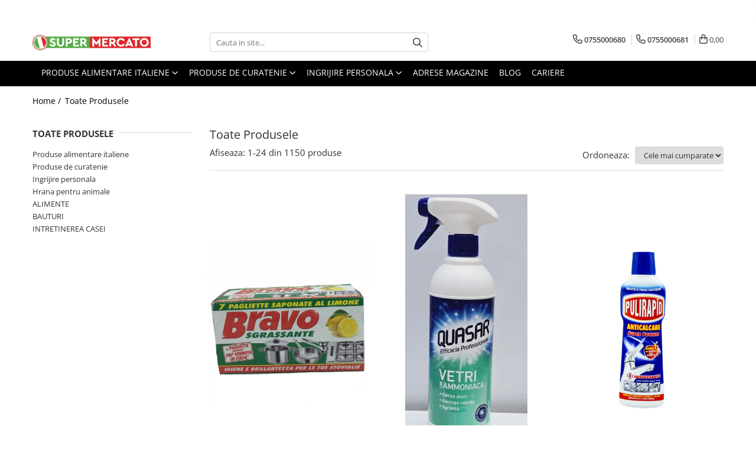

--- FILE ---
content_type: text/html; charset=UTF-8
request_url: https://www.supermercato.ro/produse/biorepair
body_size: 47826
content:
<!DOCTYPE html>

<html lang="ro-ro">

	<head>
		<meta charset="UTF-8">

		<script src="https://gomagcdn.ro/themes/fashion/js/lazysizes.min.js?v=10251337-4.243" async=""></script>

		<script>
			function g_js(callbk){typeof callbk === 'function' ? window.addEventListener("DOMContentLoaded", callbk, false) : false;}
		</script>

					<link rel="icon" sizes="48x48" href="https://gomagcdn.ro/domains2/supermercato.ro/files/favicon/favicon1176.png">
			<link rel="apple-touch-icon" sizes="180x180" href="https://gomagcdn.ro/domains2/supermercato.ro/files/favicon/favicon1176.png">
		
		<style>
			/*body.loading{overflow:hidden;}
			body.loading #wrapper{opacity: 0;visibility: hidden;}
			body #wrapper{opacity: 1;visibility: visible;transition:all .1s ease-out;}*/

			.main-header .main-menu{min-height:43px;}
			.-g-hide{visibility:hidden;opacity:0;}

					</style>
		
		<link rel="preconnect" href="https://gomagcdn.ro"><link rel="dns-prefetch" href="https://fonts.googleapis.com" /><link rel="dns-prefetch" href="https://fonts.gstatic.com" /><link rel="dns-prefetch" href="https://connect.facebook.net" /><link rel="dns-prefetch" href="https://www.facebook.com" /><link rel="dns-prefetch" href="https://www.googletagmanager.com" /><link rel="dns-prefetch" href="https://analytics.tiktok.com" />

					<link rel="preload" as="image" href="https://gomagcdn.ro/domains2/supermercato.ro/files/product/large/bureti-de-bucatarie-bravo-644-8411.jpg"   >
					<link rel="preload" as="image" href="https://gomagcdn.ro/domains2/supermercato.ro/files/product/large/solutie-quasar-vetri-cu-amoniac-580ml-389455.jpg"   >
		
		<link rel="preload" href="https://gomagcdn.ro/themes/fashion/js/plugins.js?v=10251337-4.243" as="script">

		
					<link rel="preload" href="https://www.supermercato.ro/theme/default.js?v=41738151203" as="script">
				
		<link rel="preload" href="https://gomagcdn.ro/themes/fashion/js/dev.js?v=10251337-4.243" as="script">

		
					<link rel="stylesheet" href="https://gomagcdn.ro/themes/fashion/css/main-min.css?v=10251337-4.243-1" data-values='{"blockScripts": "1"}'>
		
					<link rel="stylesheet" href="https://www.supermercato.ro/theme/default.css?v=41738151203">
		
						<link rel="stylesheet" href="https://gomagcdn.ro/themes/fashion/css/dev-style.css?v=10251337-4.243-1">
		
		
		
		<link rel="alternate" hreflang="x-default" href="https://www.supermercato.ro/produse">
									<link rel="next" href="https://www.supermercato.ro/produse?t=all&p=1" /><!-- Global site tag (gtag.js) - Google Ads: 927040048 -->
<script async src="https://www.googletagmanager.com/gtag/js?id=AW-927040048"></script>
<script>
  window.dataLayer = window.dataLayer || [];
  function gtag(){dataLayer.push(arguments);}
  gtag('js', new Date());

  gtag('config', 'AW-927040048');
</script><!-- Google Tag Manager -->
<script>(function(w,d,s,l,i){w[l]=w[l]||[];w[l].push({'gtm.start':
new Date().getTime(),event:'gtm.js'});var f=d.getElementsByTagName(s)[0],
j=d.createElement(s),dl=l!='dataLayer'?'&l='+l:'';j.async=true;j.src=
'https://www.googletagmanager.com/gtm.js?id='+i+dl;f.parentNode.insertBefore(j,f);
})(window,document,'script','dataLayer','GTM-WDLPJ9');</script>
<!-- End Google Tag Manager -->					
		<meta name="expires" content="never">
		<meta name="revisit-after" content="1 days">
					<meta name="author" content="Gomag">
				<title></title>


					<meta name="robots" content="index,follow" />
						
		<meta name="description" content="">
		<meta class="viewport" name="viewport" content="width=device-width, initial-scale=1.0, user-scalable=no">
									<meta property="og:image" content="https://www.supermercato.ro/domains2/supermercato.ro/files/company/logo8983.png"/>
															<link rel="canonical" href="https://www.supermercato.ro/produse" />
			<meta property="og:url" content="https://www.supermercato.ro/produse"/>
						
		<meta name="distribution" content="Global">
		<meta name="owner" content="www.supermercato.ro">
		<meta name="publisher" content="www.supermercato.ro">
		<meta name="rating" content="General">
		<meta name="copyright" content="Copyright www.supermercato.ro 2026. All rights reserved">
		<link rel="search" href="https://www.supermercato.ro/opensearch.ro.xml" type="application/opensearchdescription+xml" title="Cautare"/>

		
							<script src="https://gomagcdn.ro/themes/fashion/js/jquery-2.1.4.min.js"></script>
			<script defer src="https://gomagcdn.ro/themes/fashion/js/jquery.autocomplete.js?v=20181023"></script>
			<script src="https://gomagcdn.ro/themes/fashion/js/gomag.config.js?v=10251337-4.243"></script>
			<script src="https://gomagcdn.ro/themes/fashion/js/gomag.js?v=10251337-4.243"></script>
		
													
<script>
	var items = [];
	
			items.push(
			{
				id		:'a2121',
				name	:'BURETI DE BUCATARIE BRAVO',
				brand	:'BRAVO',
				category:'Bureti de vase, lavete',
				price	:9.0000,
				google_business_vertical: 'retail'
			}
		);
			items.push(
			{
				id		:'a18884',
				name	:'SOLUTIE QUASAR VETRI CU AMONIAC 580ML',
				brand	:'QUASAR',
				category:'Balsam de Rufe',
				price	:17.0000,
				google_business_vertical: 'retail'
			}
		);
			items.push(
			{
				id		:'a3272',
				name	:'ANTICALCAR PULIRAPID 500 ML',
				brand	:'PULIRAPID',
				category:'Solutii anticalcar',
				price	:13.0000,
				google_business_vertical: 'retail'
			}
		);
			items.push(
			{
				id		:'a3396',
				name	:'SMACCHIO TUTTO 250ML',
				brand	:'Smacchio Tutto',
				category:'Solutii profesionale de scos pete',
				price	:12.0000,
				google_business_vertical: 'retail'
			}
		);
			items.push(
			{
				id		:'a491',
				name	:'CONSERVA FILE MACROU RIO MARE IN ULEI DE MASILNE EXTRAVIRGIN 125G',
				brand	:'RIO MARE',
				category:'Conserve de peste',
				price	:17.0000,
				google_business_vertical: 'retail'
			}
		);
			items.push(
			{
				id		:'a2846',
				name	:'SOS BARILLA I PESTO ALLA CALABRESE PEPERONI 190G',
				brand	:'BARILLA',
				category:'Sosuri paste',
				price	:16.0000,
				google_business_vertical: 'retail'
			}
		);
			items.push(
			{
				id		:'a2853',
				name	:'Pufuleti Fonzies Gli Originali 100g',
				brand	:'FONZIES',
				category:'Snacksuri italiene',
				price	:11.0000,
				google_business_vertical: 'retail'
			}
		);
			items.push(
			{
				id		:'a8782',
				name	:'GRIS DE GRAU DUR BARILLA 300G',
				brand	:'',
				category:'Produse alimentare italiene',
				price	:8.0000,
				google_business_vertical: 'retail'
			}
		);
			items.push(
			{
				id		:'a5468',
				name	:'SMACCHIO TUTTO SPRAY 500ML',
				brand	:'ALTELE',
				category:'Solutii profesionale de scos pete',
				price	:20.0000,
				google_business_vertical: 'retail'
			}
		);
			items.push(
			{
				id		:'a3495',
				name	:'DROJDIE PAINE LIEVITO VANIGLIATO 48GR',
				brand	:'Paneangeli',
				category:'Produse de patiserie',
				price	:8.5000,
				google_business_vertical: 'retail'
			}
		);
			items.push(
			{
				id		:'a965',
				name	:'PANDORO BALOCCO 750G',
				brand	:'BALOCCO',
				category:'Panettone cozonac italian, Pandoro si Balocco',
				price	:45.0000,
				google_business_vertical: 'retail'
			}
		);
			items.push(
			{
				id		:'a3568',
				name	:'Prajitura Kinder Colazione Piu Star Wars 290g',
				brand	:'KINDER',
				category:'Produse alimentare italiene',
				price	:23.0000,
				google_business_vertical: 'retail'
			}
		);
			items.push(
			{
				id		:'a1175',
				name	:'BOMBOANE CIOCOLATA POCKET COFFEE ESPRESSO 62.5G',
				brand	:'',
				category:'Produse alimentare italiene',
				price	:12.9000,
				google_business_vertical: 'retail'
			}
		);
			items.push(
			{
				id		:'a2074',
				name	:'MASLINE NEGRE FARA SAMBURI IN SARAMURA SACLA 330G',
				brand	:'Sacla',
				category:'Produse alimentare italiene',
				price	:10.0000,
				google_business_vertical: 'retail'
			}
		);
			items.push(
			{
				id		:'a8394',
				name	:'PASTE GAROFALO RIGATONI 500G',
				brand	:'GAROFALO',
				category:'Paste italiene',
				price	:10.0000,
				google_business_vertical: 'retail'
			}
		);
			items.push(
			{
				id		:'a2777',
				name	:'CEAI ESTATHE PESCA 200ML',
				brand	:'ESTATHE',
				category:'Ceai',
				price	:5.0000,
				google_business_vertical: 'retail'
			}
		);
			items.push(
			{
				id		:'a3111',
				name	:'SAPUN LICHID DERMOMED TALCO E IRIS 300ML',
				brand	:'DERMOMED',
				category:'Sapun Lichid sau Solid Antibacterian Pentru Fata sau Maini',
				price	:8.0000,
				google_business_vertical: 'retail'
			}
		);
			items.push(
			{
				id		:'a6101',
				name	:'Chanteclair, Balsam de rufe concentrat Muschio Bianco, 1 L',
				brand	:'CHANTE CLAIR',
				category:'Balsam de Rufe',
				price	:20.0000,
				google_business_vertical: 'retail'
			}
		);
			items.push(
			{
				id		:'a2850',
				name	:'Cuburi Pentru Supa Star Clasice 100g',
				brand	:'Star Dado',
				category:'Condimente si ierburi italiene',
				price	:9.0000,
				google_business_vertical: 'retail'
			}
		);
			items.push(
			{
				id		:'a6369',
				name	:'Ulei De Masline Dante Frantolio Di Contada 750ml',
				brand	:'Dante Contea',
				category:'Ulei de masline italian',
				price	:47.0000,
				google_business_vertical: 'retail'
			}
		);
			items.push(
			{
				id		:'a6220',
				name	:'GRANULE DIGESTIVE CRASTAN EFFERVESCENTE 250G',
				brand	:'Crastan',
				category:'Produse alimentare italiene',
				price	:15.0000,
				google_business_vertical: 'retail'
			}
		);
			items.push(
			{
				id		:'a1256',
				name	:'SOS BARILLA I PESTO ALLA GENOVESE CON BASILICO FRESCO 190G',
				brand	:'BARILLA',
				category:'Sosuri paste',
				price	:16.0000,
				google_business_vertical: 'retail'
			}
		);
			items.push(
			{
				id		:'a18134',
				name	:'SOLUTIE QUASAR VETRI CU AMONIAC 680ML',
				brand	:'',
				category:'Produse de curatenie',
				price	:17.0000,
				google_business_vertical: 'retail'
			}
		);
			items.push(
			{
				id		:'a967',
				name	:'PANETTONE BALOCCO 750G',
				brand	:'BALOCCO',
				category:'Panettone cozonac italian, Pandoro si Balocco',
				price	:45.0000,
				google_business_vertical: 'retail'
			}
		);
	
	gtag('event', 'view_item_list', {
					item_list_id: '14',
			item_list_name: '',
				send_to	: 'AW-927040048',
		value	: 0,
		items	: [items]
	});
</script><!-- Global site tag (gtag.js) - Google Analytics -->
<script async src="https://www.googletagmanager.com/gtag/js?id=G-64JW4MCY9D"></script>
	<script>
 window.dataLayer = window.dataLayer || [];
  function gtag(){dataLayer.push(arguments);}
    var cookieValue = '';
  var name = 'g_c_consent' + "=";
  var decodedCookie = decodeURIComponent(document.cookie);
  var ca = decodedCookie.split(';');
  for(var i = 0; i <ca.length; i++) {
	var c = ca[i];
	while (c.charAt(0) == ' ') {
	  c = c.substring(1);
	}
	if (c.indexOf(name) == 0) {
	  cookieValue = c.substring(name.length, c.length);
	}
  }



if(cookieValue == ''){
	gtag('consent', 'default', {
	  'ad_storage': 'granted',
	  'ad_user_data': 'granted',
	  'ad_personalization': 'granted',
	  'analytics_storage': 'granted',
	  'personalization_storage': 'granted',
	  'functionality_storage': 'granted',
	  'security_storage': 'granted'
	});
	} else if(cookieValue != '-1'){


			gtag('consent', 'default', {
			'ad_storage': 'granted',
			'ad_user_data': 'granted',
			'ad_personalization': 'granted',
			'analytics_storage': 'granted',
			'personalization_storage': 'granted',
			'functionality_storage': 'granted',
			'security_storage': 'granted'
		});
	} else {
	 gtag('consent', 'default', {
		  'ad_storage': 'denied',
		  'ad_user_data': 'denied',
		  'ad_personalization': 'denied',
		  'analytics_storage': 'denied',
			'personalization_storage': 'denied',
			'functionality_storage': 'denied',
			'security_storage': 'denied'
		});

		 }
</script>
<script>

	
  gtag('js', new Date());

 
$.Gomag.bind('Cookie/Policy/Consent/Denied', function(){
	gtag('consent', 'update', {
		  'ad_storage': 'denied',
		  'ad_user_data': 'denied',
		  'ad_personalization': 'denied',
		  'analytics_storage': 'denied',
			'personalization_storage': 'denied',
			'functionality_storage': 'denied',
			'security_storage': 'denied'
		});
		})
$.Gomag.bind('Cookie/Policy/Consent/Granted', function(){
	gtag('consent', 'update', {
		  'ad_storage': 'granted',
		  'ad_user_data': 'granted',
		  'ad_personalization': 'granted',
		  'analytics_storage': 'granted',
			'personalization_storage': 'granted',
			'functionality_storage': 'granted',
			'security_storage': 'granted'
		});
		})
  gtag('config', 'G-64JW4MCY9D', {allow_enhanced_conversions: true });
</script>
<script>
	function gaBuildProductVariant(product)
	{
		let _return = '';
		if(product.version != undefined)
		{
			$.each(product.version, function(i, a){
				_return += (_return == '' ? '' : ', ')+a.value;
			})
		}
		return _return;
	}

</script>
<script>
	$.Gomag.bind('Product/Add/To/Cart/After/Listing', function gaProductAddToCartLV4(event, data) {
		if(data.product !== undefined) {
			var gaProduct = false;
			if(typeof(gaProducts) != 'undefined' && gaProducts[data.product.id] != undefined)
			{
				gaProduct = gaProducts[data.product.id];

			}

			if(gaProduct == false)
			{
				gaProduct = {};
				gaProduct.item_id = data.product.sku;
				gaProduct.currency = data.product.currency ? (String(data.product.currency).toLowerCase() == 'lei' ? 'RON' : data.product.currency) : 'RON';
				gaProduct.item_name =  data.product.name ;
				gaProduct.item_variant= gaBuildProductVariant(data.product);
				gaProduct.item_brand = data.product.brand;
				gaProduct.item_category = data.product.category;

			}

			gaProduct.price = parseFloat(data.product.price).toFixed(2);
			gaProduct.quantity = data.product.productQuantity;
			gtag("event", "add_to_cart", {
				currency: gaProduct.currency,
				value: parseFloat(gaProduct.price) * parseFloat(gaProduct.quantity),
				items: [
					gaProduct
				]
			});

		}
	})
	$.Gomag.bind('Product/Add/To/Cart/After/Details', function gaProductAddToCartDV4(event, data){

		if(data.product !== undefined){

			var gaProduct = false;
			if(
				typeof(gaProducts) != 'undefined'
				&&
				gaProducts[data.product.id] != undefined
			)
			{
				var gaProduct = gaProducts[data.product.id];
			}

			if(gaProduct == false)
			{
				gaProduct = {};
				gaProduct.item_id = data.product.sku;
				gaProduct.currency = data.product.currency ? (String(data.product.currency).toLowerCase() == 'lei' ? 'RON' : data.product.currency) : 'RON';
				gaProduct.item_name =  data.product.name ;
				gaProduct.item_variant= gaBuildProductVariant(data.product);
				gaProduct.item_brand = data.product.brand;
				gaProduct.item_category = data.product.category;

			}

			gaProduct.price = parseFloat(data.product.price).toFixed(2);
			gaProduct.quantity = data.product.productQuantity;


			gtag("event", "add_to_cart", {
			  currency: gaProduct.currency,
			  value: parseFloat(gaProduct.price) * parseFloat(gaProduct.quantity),
			  items: [
				gaProduct
			  ]
			});
        }

	})
	 $.Gomag.bind('Product/Remove/From/Cart', function gaProductRemovedFromCartV4(event, data){
		var envData = $.Gomag.getEnvData();
		var products = envData.products;

		if(data.data.product !== undefined && products[data.data.product] !== undefined){


			var dataProduct = products[data.data.product];


			gaProduct = {};
			gaProduct.item_id = dataProduct.sku;

			gaProduct.item_name =   dataProduct.name ;
			gaProduct.currency = dataProduct.currency ? (String(dataProduct.currency).toLowerCase() == 'lei' ? 'RON' : dataProduct.currency) : 'RON';
			gaProduct.item_category = dataProduct.category;
			gaProduct.item_brand = dataProduct.brand;
			gaProduct.price = parseFloat(dataProduct.price).toFixed(2);
			gaProduct.quantity = data.data.quantity;
			gaProduct.item_variant= gaBuildProductVariant(dataProduct);
			gtag("event", "remove_from_cart", {
			  currency: gaProduct.currency,
			  value: parseFloat(gaProduct.price) * parseFloat(gaProduct.quantity),
			  items: [
				gaProduct
			  ]
			});
        }

	});

	 $.Gomag.bind('Cart/Quantity/Update', function gaCartQuantityUpdateV4(event, data){
		var envData = $.Gomag.getEnvData();
		var products = envData.products;
		if(!data.data.finalQuantity || !data.data.initialQuantity)
		{
			return false;
		}
		var dataProduct = products[data.data.product];
		if(dataProduct == undefined)
		{
			return false;
		}

		gaProduct = {};
		gaProduct.item_id = dataProduct.sku;
		gaProduct.currency = dataProduct.currency ? (String(dataProduct.currency).toLowerCase() == 'lei' ? 'RON' : dataProduct.currency) : 'RON';
		gaProduct.item_name =  dataProduct.name ;

		gaProduct.item_category = dataProduct.category;
		gaProduct.item_brand = dataProduct.brand;
		gaProduct.price = parseFloat(dataProduct.price).toFixed(2);
		gaProduct.item_variant= gaBuildProductVariant(dataProduct);
		if(parseFloat(data.data.initialQuantity) < parseFloat(data.data.finalQuantity))
		{
			var quantity = parseFloat(data.data.finalQuantity) - parseFloat(data.data.initialQuantity);
			gaProduct.quantity = quantity;

			gtag("event", "add_to_cart", {
			  currency: gaProduct.currency,
			  value: parseFloat(gaProduct.price) * parseFloat(gaProduct.quantity),
			  items: [
				gaProduct
			  ]
			});
		}
		else if(parseFloat(data.data.initialQuantity) > parseFloat(data.data.finalQuantity))
		{
			var quantity = parseFloat(data.data.initialQuantity) - parseFloat(data.data.finalQuantity);
			gaProduct.quantity = quantity;
			gtag("event", "remove_from_cart", {
			  currency: gaProduct.currency,
			  value: parseFloat(gaProduct.price) * parseFloat(gaProduct.quantity),
			  items: [
				gaProduct
			  ]
			});
		}

	});

</script>
<script>
!function (w, d, t) {
  w.TiktokAnalyticsObject=t;var ttq=w[t]=w[t]||[];ttq.methods=["page","track","identify","instances","debug","on","off","once","ready","alias","group","enableCookie","disableCookie"],ttq.setAndDefer=function(t,e){t[e]=function(){t.push([e].concat(Array.prototype.slice.call(arguments,0)))}};for(var i=0;i<ttq.methods.length;i++)ttq.setAndDefer(ttq,ttq.methods[i]);ttq.instance=function(t){for(var e=ttq._i[t]||[],n=0;n<ttq.methods.length;n++)ttq.setAndDefer(e,ttq.methods[n]);return e},ttq.load=function(e,n){var i="https://analytics.tiktok.com/i18n/pixel/events.js";ttq._i=ttq._i||{},ttq._i[e]=[],ttq._i[e]._u=i,ttq._t=ttq._t||{},ttq._t[e]=+new Date,ttq._o=ttq._o||{},ttq._o[e]=n||{};var o=document.createElement("script");o.type="text/javascript",o.async=!0,o.src=i+"?sdkid="+e+"&lib="+t;var a=document.getElementsByTagName("script")[0];a.parentNode.insertBefore(o,a)};

  ttq.load('C9GPI2RC77UD01Q8BLU0');
  ttq.page();
}(window, document, 'ttq');
</script><script>
function gmsc(name, value)
{
	if(value != undefined && value)
	{
		var expires = new Date();
		expires.setTime(expires.getTime() + parseInt(3600*24*1000*90));
		document.cookie = encodeURIComponent(name) + "=" + encodeURIComponent(value) + '; expires='+ expires.toUTCString() + "; path=/";
	}
}
let gmqs = window.location.search;
let gmup = new URLSearchParams(gmqs);
gmsc('g_sc', gmup.get('shop_campaign'));
gmsc('shop_utm_campaign', gmup.get('utm_campaign'));
gmsc('shop_utm_medium', gmup.get('utm_medium'));
gmsc('shop_utm_source', gmup.get('utm_source'));
</script><!-- Facebook Pixel Code -->
				<script>
				!function(f,b,e,v,n,t,s){if(f.fbq)return;n=f.fbq=function(){n.callMethod?
				n.callMethod.apply(n,arguments):n.queue.push(arguments)};if(!f._fbq)f._fbq=n;
				n.push=n;n.loaded=!0;n.version="2.0";n.queue=[];t=b.createElement(e);t.async=!0;
				t.src=v;s=b.getElementsByTagName(e)[0];s.parentNode.insertBefore(t,s)}(window,
				document,"script","//connect.facebook.net/en_US/fbevents.js");

				fbq("init", "360814791331355");
				fbq("track", "PageView");</script>
				<!-- End Facebook Pixel Code -->
				<script>
				$.Gomag.bind('User/Ajax/Data/Loaded', function(event, data){
					if(data != undefined && data.data != undefined)
					{
						var eventData = data.data;
						if(eventData.facebookUserData != undefined)
						{
							$('body').append(eventData.facebookUserData);
						}
					}
				})
				</script>
				<meta name="facebook-domain-verification" content="1c6hncjtye8d71v3wblqr5cfvuwnee" /><script>
	$.Gomag.bind('Product/Add/To/Cart/After/Listing', function(event, data){
		if(data.product !== undefined){
			gtag('event', 'add_to_cart', {
				send_to	: 'AW-927040048',
				value	: parseFloat(data.product.productQuantity) * parseFloat(data.product.price),
				items	:[{
					id		: data.product.sku,
					name	: data.product.name,
					brand	: data.product.brand,
					category: data.product.category,
					quantity: data.product.productQuantity,
					price	: data.product.price
				 
			}]
		   })
        }
	})
	$.Gomag.bind('Product/Add/To/Cart/After/Details', function(event, data){
		
		if(data.product !== undefined){
			gtag('event', 'add_to_cart', {
				send_to: 'AW-927040048',
				value: parseFloat(data.product.productQuantity) * parseFloat(data.product.price),
				items: [{
					id: data.product.sku,
					name		: data.product.name,
					brand		: data.product.brand,
					category	: data.product.category,
					quantity	: data.product.productQuantity,
					price		: data.product.price
				}]	
			})
		}
	})
   
</script><meta name="google-site-verification" content="u3YDr1z1K9mr2ioOwUTikMI81x0mqxKKxawFGbatZzc" />					
		
	</head>

	<body class="" style="">

		<script >
			function _addCss(url, attribute, value, loaded){
				var _s = document.createElement('link');
				_s.rel = 'stylesheet';
				_s.href = url;
				_s.type = 'text/css';
				if(attribute)
				{
					_s.setAttribute(attribute, value)
				}
				if(loaded){
					_s.onload = function(){
						var dom = document.getElementsByTagName('body')[0];
						//dom.classList.remove('loading');
					}
				}
				var _st = document.getElementsByTagName('link')[0];
				_st.parentNode.insertBefore(_s, _st);
			}
			//_addCss('https://fonts.googleapis.com/css2?family=Open+Sans:ital,wght@0,300;0,400;0,600;0,700;1,300;1,400&display=swap');
			_addCss('https://gomagcdn.ro/themes/_fonts/Open-Sans.css');

		</script>
		<script>
				/*setTimeout(
				  function()
				  {
				   document.getElementsByTagName('body')[0].classList.remove('loading');
				  }, 1000);*/
		</script>
									
<script type="application/javascript" async
src="https://static.klaviyo.com/onsite/js/klaviyo.js?company_id=UGmub6">
</script>

<script>
		!function(){if(!window.klaviyo){window._klOnsite=window._klOnsite||[];try{window.klaviyo=new Proxy({},{get:function(n,i){return"push"===i?function(){var n;(n=window._klOnsite).push.apply(n,arguments)}:function(){for(var n=arguments.length,o=new Array(n),w=0;w<n;w++)o[w]=arguments[w];var t="function"==typeof o[o.length-1]?o.pop():void 0,e=new Promise((function(n){window._klOnsite.push([i].concat(o,[function(i){t&&t(i),n(i)}]))}));return e}}})}catch(n){window.klaviyo=window.klaviyo||[],window.klaviyo.push=function(){var n;(n=window._klOnsite).push.apply(n,arguments)}}}}();
		
		$(document).ready(function(){
			$.Gomag.bind('User/Ajax/Data/Loaded', function(event, data){
				if(data != undefined && data.data != undefined && data.data)
				{
					var _ajaxDataLoaded = data.data;

					if (_ajaxDataLoaded.learnqCustomerProperties != undefined) {
						function klaviyoTrackCallback() {
							klaviyo.track("Active on Site", _ajaxDataLoaded.learnqCustomerProperties);
						}
						klaviyo.identify(_ajaxDataLoaded.learnqCustomerProperties, klaviyoTrackCallback);

					}
				}
			});
		});

</script>
<!-- Google Tag Manager (noscript) -->
<noscript><iframe src="https://www.googletagmanager.com/ns.html?id=GTM-WDLPJ9"
height="0" width="0" style="display:none;visibility:hidden"></iframe></noscript>
<!-- End Google Tag Manager (noscript) -->					
		
		<div id="wrapper">
			<!-- BLOCK:0ba999cdfd4eef0fee9de2bf8689a6c1 start -->
<div id="_cartSummary" class="hide"></div>

<script >
	$(document).ready(function() {

		$(document).on('keypress', '.-g-input-loader', function(){
			$(this).addClass('-g-input-loading');
		})

		$.Gomag.bind('Product/Add/To/Cart/After', function(eventResponse, properties)
		{
									var data = JSON.parse(properties.data);
			$('.q-cart').html(data.quantity);
			if(parseFloat(data.quantity) > 0)
			{
				$('.q-cart').removeClass('hide');
			}
			else
			{
				$('.q-cart').addClass('hide');
			}
			$('.cartPrice').html(data.subtotal + ' ' + data.currency);
			$('.cartProductCount').html(data.quantity);


		})
		$('#_cartSummary').on('updateCart', function(event, cart) {
			var t = $(this);

			$.get('https://www.supermercato.ro/cart-update', {
				cart: cart
			}, function(data) {

				$('.q-cart').html(data.quantity);
				if(parseFloat(data.quantity) > 0)
				{
					$('.q-cart').removeClass('hide');
				}
				else
				{
					$('.q-cart').addClass('hide');
				}
				$('.cartPrice').html(data.subtotal + ' ' + data.currency);
				$('.cartProductCount').html(data.quantity);
			}, 'json');
			window.ga = window.ga || function() {
				(ga.q = ga.q || []).push(arguments)
			};
			ga('send', 'event', 'Buton', 'Click', 'Adauga_Cos');
		});

		if(window.gtag_report_conversion) {
			$(document).on("click", 'li.phone-m', function() {
				var phoneNo = $('li.phone-m').children( "a").attr('href');
				gtag_report_conversion(phoneNo);
			});

		}

	});
</script>



<header class="main-header container-bg clearfix" data-block="headerBlock">
	<div class="discount-tape container-h full -g-hide" id="_gomagHellobar">
<style>
.discount-tape{position: relative;width:100%;padding:0;text-align:center;font-size:14px;overflow: hidden;z-index:99;}
.discount-tape a{color: #fff;}
.Gomag-HelloBar{padding:10px;}
@media screen and (max-width: 767px){.discount-tape{font-size:13px;}}
</style>
<div class="Gomag-HelloBar" style="background: #00a656;color: #fff;">
	
		Comenzile care se fac incepand de marti 30.12.2025 dupa ora 12:00 se vor livra dupa data de 08.01.2025. Multumim pentru intelegere. Sarbatori fericite!
			
	</div>
<div class="clear"></div>
</div>

		
	<div class="top-head-bg container-h full">

		<div class="top-head container-h">
			<div class="row">
				<div class="col-md-3 col-sm-3 col-xs-5 logo-h">
					
	<a href="https://www.supermercato.ro" id="logo" data-pageId="2">
		<img src="https://gomagcdn.ro/domains2/supermercato.ro/files/company/logo8983.png" fetchpriority="high" class="img-responsive" alt="Magazin italian online • SuperMercato ❤️" title="Magazin italian online • SuperMercato ❤️" width="200" height="50" style="width:auto;">
	</a>
				</div>
				<div class="col-md-4 col-sm-4 col-xs-7 main search-form-box">
					
<form name="search-form" class="search-form" action="https://www.supermercato.ro/produse" id="_searchFormMainHeader">

	<input id="_autocompleteSearchMainHeader" name="c" class="input-placeholder -g-input-loader" type="text" placeholder="Cauta in site..." aria-label="Search"  value="">
	<button id="_doSearch" class="search-button" aria-hidden="true">
		<i class="fa fa-search" aria-hidden="true"></i>
	</button>

				<script >
			$(document).ready(function() {

				$('#_autocompleteSearchMainHeader').autocomplete({
					serviceUrl: 'https://www.supermercato.ro/autocomplete',
					minChars: 2,
					deferRequestBy: 700,
					appendTo: '#_searchFormMainHeader',
					width: parseInt($('#_doSearch').offset().left) - parseInt($('#_autocompleteSearchMainHeader').offset().left),
					formatResult: function(suggestion, currentValue) {
						return suggestion.value;
					},
					onSelect: function(suggestion) {
						$(this).val(suggestion.data);
					},
					onSearchComplete: function(suggestion) {
						$(this).removeClass('-g-input-loading');
					}
				});
				$(document).on('click', '#_doSearch', function(e){
					e.preventDefault();
					if($('#_autocompleteSearchMainHeader').val() != '')
					{
						$('#_searchFormMainHeader').submit();
					}
				})
			});
		</script>
	

</form>
				</div>
				<div class="col-md-5 col-sm-5 acount-section">
					
<ul>
	<li class="search-m hide">
		<a href="#" class="-g-no-url" aria-label="Cauta in site..." data-pageId="">
			<i class="fa fa-search search-open" aria-hidden="true"></i>
			<i style="display:none" class="fa fa-times search-close" aria-hidden="true"></i>
		</a>
	</li>
	<li class="-g-user-icon -g-user-icon-empty">
			
	</li>
	
				<li class="contact-header">
			<a href="tel:0755000680" aria-label="Contacteaza-ne" data-pageId="3">
				<i class="fa fa-phone" aria-hidden="true"></i>
									<span class="count-phone">1</span>
								<span>0755000680</span>
			</a>
		</li>
				<li class="contact-header -g-contact-phone2">
			<a href="tel:0755000681" aria-label="Contacteaza-ne" data-pageId="3">
				<i class="fa fa-phone" aria-hidden="true"></i>
				<span class="count-phone">2</span>
				<span>0755000681</span>
			</a>
		</li>
		<li class="wishlist-header hide">
		<a href="https://www.supermercato.ro/wishlist" aria-label="Wishlist" data-pageId="28">
			<span class="-g-wishlist-product-count -g-hide"></span>
			<i class="fa fa-heart-o" aria-hidden="true"></i>
			<span class="">Favorite</span>
		</a>
	</li>
	<li class="cart-header-btn cart">
		<a class="cart-drop _showCartHeader" href="https://www.supermercato.ro/cos-de-cumparaturi" aria-label="Cos de cumparaturi">
			<span class="q-cart hide">0</span>
			<i class="fa fa-shopping-bag" aria-hidden="true"></i>
			<span class="count cartPrice">0,00
				
			</span>
		</a>
					<div class="cart-dd  _cartShow cart-closed"></div>
			</li>

	</ul>

	<script>
		$(document).ready(function() {
			//Cart
							$('.cart').mouseenter(function() {
					$.Gomag.showCartSummary('div._cartShow');
				}).mouseleave(function() {
					$.Gomag.hideCartSummary('div._cartShow');
					$('div._cartShow').removeClass('cart-open');
				});
						$(document).on('click', '.dropdown-toggle', function() {
				window.location = $(this).attr('href');
			})
		})
	</script>

				</div>
			</div>
		</div>
	</div>


<div id="navigation">
	<nav id="main-menu" class="main-menu container-h full clearfix">
		<a href="#" class="menu-trg -g-no-url" title="Produse">
			<span>&nbsp;</span>
		</a>
		
<div class="container-h nav-menu-hh clearfix">

	<!-- BASE MENU -->
	<ul class="
			nav-menu base-menu container-h
			
			
		">

		

			
		<li class="menu-drop __GomagMM ">
							<a
					href="https://www.supermercato.ro/produse-alimentare-italiene"
					class="  "
					rel="  "
					
					title="Produse alimentare italiene"
					data-Gomag=''
					data-block-name="mainMenuD0"
					data-pageId= "2"
					data-block="mainMenuD">
											<span class="list">Produse alimentare italiene</span>
						<i class="fa fa-angle-down"></i>
				</a>

									<div class="menu-dd">
										<ul class="drop-list clearfix w100">
																																						<li class="fl">
										<div class="col">
											<p class="title">
												<a
												href="https://www.supermercato.ro/ingrediente-culinare"
												class="title    "
												rel="  "
												
												title="Ingrediente culinare italiene"
												data-Gomag=''
												data-block-name="mainMenuD1"
												data-block="mainMenuD"
												data-pageId= "3"
												>
																										Ingrediente culinare italiene
												</a>
											</p>
																																															<a
														href="https://www.supermercato.ro/ulei-de-masline-italian"
														rel="  "
														
														title="Ulei de masline italian"
														class="    "
														data-Gomag=''
														data-block-name="mainMenuD2"
														data-block="mainMenuD"
														data-pageId="4"
													>
																												<i class="fa fa-angle-right"></i>
														<span>Ulei de masline italian</span>
													</a>
																									<a
														href="https://www.supermercato.ro/otet-balsamic"
														rel="  "
														
														title="Otet balsamic"
														class="    "
														data-Gomag=''
														data-block-name="mainMenuD2"
														data-block="mainMenuD"
														data-pageId="5"
													>
																												<i class="fa fa-angle-right"></i>
														<span>Otet balsamic</span>
													</a>
																									<a
														href="https://www.supermercato.ro/zahar-si-indulcitori"
														rel="  "
														
														title="Zahar si Indulcitori"
														class="    "
														data-Gomag=''
														data-block-name="mainMenuD2"
														data-block="mainMenuD"
														data-pageId="7"
													>
																												<i class="fa fa-angle-right"></i>
														<span>Zahar si Indulcitori</span>
													</a>
																									<a
														href="https://www.supermercato.ro/condimente-si-sare"
														rel="  "
														
														title="Condimente si ierburi italiene"
														class="    "
														data-Gomag=''
														data-block-name="mainMenuD2"
														data-block="mainMenuD"
														data-pageId="8"
													>
																												<i class="fa fa-angle-right"></i>
														<span>Condimente si ierburi italiene</span>
													</a>
																									<a
														href="https://www.supermercato.ro/faina-italiana"
														rel="  "
														
														title="Faina italiana"
														class="    "
														data-Gomag=''
														data-block-name="mainMenuD2"
														data-block="mainMenuD"
														data-pageId="9"
													>
																												<i class="fa fa-angle-right"></i>
														<span>Faina italiana</span>
													</a>
																									<a
														href="https://www.supermercato.ro/orez-pentru-risotto"
														rel="  "
														
														title="Orez"
														class="    "
														data-Gomag=''
														data-block-name="mainMenuD2"
														data-block="mainMenuD"
														data-pageId="10"
													>
																												<i class="fa fa-angle-right"></i>
														<span>Orez</span>
													</a>
																							
										</div>
									</li>
																																<li class="fl">
										<div class="col">
											<p class="title">
												<a
												href="https://www.supermercato.ro/conserve-11"
												class="title    "
												rel="  "
												
												title="Conserve italiene"
												data-Gomag=''
												data-block-name="mainMenuD1"
												data-block="mainMenuD"
												data-pageId= "11"
												>
																										Conserve italiene
												</a>
											</p>
																																															<a
														href="https://www.supermercato.ro/conserve-de-legume"
														rel="  "
														
														title="Conserve de legume"
														class="    "
														data-Gomag=''
														data-block-name="mainMenuD2"
														data-block="mainMenuD"
														data-pageId="12"
													>
																												<i class="fa fa-angle-right"></i>
														<span>Conserve de legume</span>
													</a>
																									<a
														href="https://www.supermercato.ro/conserve-de-carne"
														rel="  "
														
														title="Conserve de carne"
														class="    "
														data-Gomag=''
														data-block-name="mainMenuD2"
														data-block="mainMenuD"
														data-pageId="90"
													>
																												<i class="fa fa-angle-right"></i>
														<span>Conserve de carne</span>
													</a>
																									<a
														href="https://www.supermercato.ro/conserve-de-ton-peste"
														rel="  "
														
														title="Conserve de peste"
														class="    "
														data-Gomag=''
														data-block-name="mainMenuD2"
														data-block="mainMenuD"
														data-pageId="91"
													>
																												<i class="fa fa-angle-right"></i>
														<span>Conserve de peste</span>
													</a>
																									<a
														href="https://www.supermercato.ro/dulceata"
														rel="  "
														
														title="Dulceata, Miere, Compot"
														class="    "
														data-Gomag=''
														data-block-name="mainMenuD2"
														data-block="mainMenuD"
														data-pageId="97"
													>
																												<i class="fa fa-angle-right"></i>
														<span>Dulceata, Miere, Compot</span>
													</a>
																							
										</div>
									</li>
																																<li class="fl">
										<div class="col">
											<p class="title">
												<a
												href="https://www.supermercato.ro/paste-italiene"
												class="title    "
												rel="  "
												
												title="Paste italiene"
												data-Gomag=''
												data-block-name="mainMenuD1"
												data-block="mainMenuD"
												data-pageId= "13"
												>
																										Paste italiene
												</a>
											</p>
																						
										</div>
									</li>
																																<li class="fl">
										<div class="col">
											<p class="title">
												<a
												href="https://www.supermercato.ro/fructe-si-legume-149"
												class="title    "
												rel="  "
												
												title="Fructe si legume din Italia"
												data-Gomag=''
												data-block-name="mainMenuD1"
												data-block="mainMenuD"
												data-pageId= "149"
												>
																										Fructe si legume din Italia
												</a>
											</p>
																						
										</div>
									</li>
																																<li class="fl">
										<div class="col">
											<p class="title">
												<a
												href="https://www.supermercato.ro/sosuri-italiene"
												class="title    "
												rel="  "
												target="_blank"
												title="Sosuri Italiene"
												data-Gomag=''
												data-block-name="mainMenuD1"
												data-block="mainMenuD"
												data-pageId= "14"
												>
																										Sosuri Italiene
												</a>
											</p>
																																															<a
														href="https://www.supermercato.ro/sosuri-de-rosii"
														rel="  "
														
														title="Sosuri de rosii si pasta de tomate"
														class="    "
														data-Gomag=''
														data-block-name="mainMenuD2"
														data-block="mainMenuD"
														data-pageId="15"
													>
																												<i class="fa fa-angle-right"></i>
														<span>Sosuri de rosii si pasta de tomate</span>
													</a>
																									<a
														href="https://www.supermercato.ro/sosuri-paste"
														rel="  "
														
														title="Sosuri paste"
														class="    "
														data-Gomag=''
														data-block-name="mainMenuD2"
														data-block="mainMenuD"
														data-pageId="16"
													>
																												<i class="fa fa-angle-right"></i>
														<span>Sosuri paste</span>
													</a>
																							
										</div>
									</li>
																																<li class="fl">
										<div class="col">
											<p class="title">
												<a
												href="https://www.supermercato.ro/produse-proaspete"
												class="title    "
												rel="  "
												
												title="Produse proaspete"
												data-Gomag=''
												data-block-name="mainMenuD1"
												data-block="mainMenuD"
												data-pageId= "17"
												>
																										Produse proaspete
												</a>
											</p>
																																															<a
														href="https://www.supermercato.ro/branzeturi-italiene"
														rel="  "
														
														title="Branzeturi italiene"
														class="    "
														data-Gomag=''
														data-block-name="mainMenuD2"
														data-block="mainMenuD"
														data-pageId="18"
													>
																												<i class="fa fa-angle-right"></i>
														<span>Branzeturi italiene</span>
													</a>
																									<a
														href="https://www.supermercato.ro/mezeluri-italiene"
														rel="  "
														
														title="Mezeluri italiene"
														class="    "
														data-Gomag=''
														data-block-name="mainMenuD2"
														data-block="mainMenuD"
														data-pageId="21"
													>
																												<i class="fa fa-angle-right"></i>
														<span>Mezeluri italiene</span>
													</a>
																							
										</div>
									</li>
																																<li class="fl">
										<div class="col">
											<p class="title">
												<a
												href="https://www.supermercato.ro/dulciuri-italiene"
												class="title    "
												rel="  "
												
												title="Dulciuri italiene"
												data-Gomag=''
												data-block-name="mainMenuD1"
												data-block="mainMenuD"
												data-pageId= "22"
												>
																										Dulciuri italiene
												</a>
											</p>
																																															<a
														href="https://www.supermercato.ro/biscuiti-italieni"
														rel="  "
														
														title="Biscuiti italieni"
														class="    "
														data-Gomag=''
														data-block-name="mainMenuD2"
														data-block="mainMenuD"
														data-pageId="23"
													>
																												<i class="fa fa-angle-right"></i>
														<span>Biscuiti italieni</span>
													</a>
																									<a
														href="https://www.supermercato.ro/prajituri-napolitate-cornuri-italiene"
														rel="  "
														
														title="Prajituri, napolitane, cornuri italiene"
														class="    "
														data-Gomag=''
														data-block-name="mainMenuD2"
														data-block="mainMenuD"
														data-pageId="24"
													>
																												<i class="fa fa-angle-right"></i>
														<span>Prajituri, napolitane, cornuri italiene</span>
													</a>
																									<a
														href="https://www.supermercato.ro/bomboane-italiene"
														rel="  "
														
														title="Bomboane italiene"
														class="    "
														data-Gomag=''
														data-block-name="mainMenuD2"
														data-block="mainMenuD"
														data-pageId="25"
													>
																												<i class="fa fa-angle-right"></i>
														<span>Bomboane italiene</span>
													</a>
																									<a
														href="https://www.supermercato.ro/ciocolata-italiana"
														rel="  "
														
														title="Ciocolata italiana"
														class="    "
														data-Gomag=''
														data-block-name="mainMenuD2"
														data-block="mainMenuD"
														data-pageId="26"
													>
																												<i class="fa fa-angle-right"></i>
														<span>Ciocolata italiana</span>
													</a>
																									<a
														href="https://www.supermercato.ro/snacksuri-italiene"
														rel="  "
														
														title="Snacksuri italiene"
														class="    "
														data-Gomag=''
														data-block-name="mainMenuD2"
														data-block="mainMenuD"
														data-pageId="89"
													>
																												<i class="fa fa-angle-right"></i>
														<span>Snacksuri italiene</span>
													</a>
																							
										</div>
									</li>
																																<li class="fl">
										<div class="col">
											<p class="title">
												<a
												href="https://www.supermercato.ro/cafea-italiana"
												class="title    "
												rel="  "
												
												title="Cafea italiana"
												data-Gomag=''
												data-block-name="mainMenuD1"
												data-block="mainMenuD"
												data-pageId= "27"
												>
																										Cafea italiana
												</a>
											</p>
																						
										</div>
									</li>
																																<li class="fl">
										<div class="col">
											<p class="title">
												<a
												href="https://www.supermercato.ro/bauturi-italiene"
												class="title    "
												rel="  "
												
												title="Bauturi italiene"
												data-Gomag=''
												data-block-name="mainMenuD1"
												data-block="mainMenuD"
												data-pageId= "28"
												>
																										Bauturi italiene
												</a>
											</p>
																																															<a
														href="https://www.supermercato.ro/bere-italiana"
														rel="  "
														
														title="Bere italiana"
														class="    "
														data-Gomag=''
														data-block-name="mainMenuD2"
														data-block="mainMenuD"
														data-pageId="30"
													>
																												<i class="fa fa-angle-right"></i>
														<span>Bere italiana</span>
													</a>
																									<a
														href="https://www.supermercato.ro/vinuri-italiene"
														rel="  "
														
														title="Vinuri italiene"
														class="    "
														data-Gomag=''
														data-block-name="mainMenuD2"
														data-block="mainMenuD"
														data-pageId="29"
													>
																												<i class="fa fa-angle-right"></i>
														<span>Vinuri italiene</span>
													</a>
																									<a
														href="https://www.supermercato.ro/bauturi-aperitive-alcoolice"
														rel="  "
														
														title="Bauturi aperitive, alcoolice"
														class="    "
														data-Gomag=''
														data-block-name="mainMenuD2"
														data-block="mainMenuD"
														data-pageId="31"
													>
																												<i class="fa fa-angle-right"></i>
														<span>Bauturi aperitive, alcoolice</span>
													</a>
																									<a
														href="https://www.supermercato.ro/apa-italiana"
														rel="  "
														
														title="Apa italiana"
														class="    "
														data-Gomag=''
														data-block-name="mainMenuD2"
														data-block="mainMenuD"
														data-pageId="32"
													>
																												<i class="fa fa-angle-right"></i>
														<span>Apa italiana</span>
													</a>
																									<a
														href="https://www.supermercato.ro/sucuri-siropuri"
														rel="  "
														
														title="Sucuri si bauturi racoritoare"
														class="    "
														data-Gomag=''
														data-block-name="mainMenuD2"
														data-block="mainMenuD"
														data-pageId="33"
													>
																												<i class="fa fa-angle-right"></i>
														<span>Sucuri si bauturi racoritoare</span>
													</a>
																									<a
														href="https://www.supermercato.ro/ceai"
														rel="  "
														
														title="Ceai"
														class="    "
														data-Gomag=''
														data-block-name="mainMenuD2"
														data-block="mainMenuD"
														data-pageId="34"
													>
																												<i class="fa fa-angle-right"></i>
														<span>Ceai</span>
													</a>
																							
										</div>
									</li>
																																<li class="fl">
										<div class="col">
											<p class="title">
												<a
												href="https://www.supermercato.ro/specialitati-italiene"
												class="title    "
												rel="  "
												
												title="Panettone cozonac italian, Pandoro si Balocco"
												data-Gomag=''
												data-block-name="mainMenuD1"
												data-block="mainMenuD"
												data-pageId= "35"
												>
																										Panettone cozonac italian, Pandoro si Balocco
												</a>
											</p>
																						
										</div>
									</li>
																																<li class="fl">
										<div class="col">
											<p class="title">
												<a
												href="https://www.supermercato.ro/produse-fara-gluten"
												class="title    "
												rel="  "
												
												title="Produse fara gluten"
												data-Gomag=''
												data-block-name="mainMenuD1"
												data-block="mainMenuD"
												data-pageId= "36"
												>
																										Produse fara gluten
												</a>
											</p>
																						
										</div>
									</li>
																																<li class="fl">
										<div class="col">
											<p class="title">
												<a
												href="https://www.supermercato.ro/produse-de-panificatie"
												class="title    "
												rel="  "
												
												title="Produse de panificatie"
												data-Gomag=''
												data-block-name="mainMenuD1"
												data-block="mainMenuD"
												data-pageId= "94"
												>
																										Produse de panificatie
												</a>
											</p>
																						
										</div>
									</li>
																																<li class="fl">
										<div class="col">
											<p class="title">
												<a
												href="https://www.supermercato.ro/produse-de-patiserie"
												class="title    "
												rel="  "
												
												title="Produse de patiserie"
												data-Gomag=''
												data-block-name="mainMenuD1"
												data-block="mainMenuD"
												data-pageId= "95"
												>
																										Produse de patiserie
												</a>
											</p>
																						
										</div>
									</li>
																													</ul>
																	</div>
									
		</li>
		
		<li class="menu-drop __GomagMM ">
							<a
					href="https://www.supermercato.ro/produse-de-curatenie-italia"
					class="  "
					rel="  "
					
					title="Produse de curatenie"
					data-Gomag=''
					data-block-name="mainMenuD0"
					data-pageId= "37"
					data-block="mainMenuD">
											<span class="list">Produse de curatenie</span>
						<i class="fa fa-angle-down"></i>
				</a>

									<div class="menu-dd">
										<ul class="drop-list clearfix w100">
																																						<li class="fl">
										<div class="col">
											<p class="title">
												<a
												href="https://www.supermercato.ro/spalare-intretinere-rufe"
												class="title    "
												rel="  "
												
												title="Spalare si intretinere rufe"
												data-Gomag=''
												data-block-name="mainMenuD1"
												data-block="mainMenuD"
												data-pageId= "38"
												>
																										Spalare si intretinere rufe
												</a>
											</p>
																																															<a
														href="https://www.supermercato.ro/balsam-rufe"
														rel="  "
														
														title="Balsam de Rufe"
														class="    "
														data-Gomag=''
														data-block-name="mainMenuD2"
														data-block="mainMenuD"
														data-pageId="39"
													>
																												<i class="fa fa-angle-right"></i>
														<span>Balsam de Rufe</span>
													</a>
																									<a
														href="https://www.supermercato.ro/detergent-rufe-italian"
														rel="  "
														
														title="Detergent rufe"
														class="    "
														data-Gomag=''
														data-block-name="mainMenuD2"
														data-block="mainMenuD"
														data-pageId="40"
													>
																												<i class="fa fa-angle-right"></i>
														<span>Detergent rufe</span>
													</a>
																									<a
														href="https://www.supermercato.ro/solutii-profesionale-de-scos-pete"
														rel="  "
														
														title="Solutii profesionale de scos pete"
														class="    "
														data-Gomag=''
														data-block-name="mainMenuD2"
														data-block="mainMenuD"
														data-pageId="44"
													>
																												<i class="fa fa-angle-right"></i>
														<span>Solutii profesionale de scos pete</span>
													</a>
																							
										</div>
									</li>
																																<li class="fl">
										<div class="col">
											<p class="title">
												<a
												href="https://www.supermercato.ro/produse-curatenie-bucatarie"
												class="title    "
												rel="  "
												
												title="Produse curatenie bucatarie"
												data-Gomag=''
												data-block-name="mainMenuD1"
												data-block="mainMenuD"
												data-pageId= "46"
												>
																										Produse curatenie bucatarie
												</a>
											</p>
																																															<a
														href="https://www.supermercato.ro/detergenti-vase"
														rel="  "
														
														title="Detergent de Vase"
														class="    "
														data-Gomag=''
														data-block-name="mainMenuD2"
														data-block="mainMenuD"
														data-pageId="47"
													>
																												<i class="fa fa-angle-right"></i>
														<span>Detergent de Vase</span>
													</a>
																									<a
														href="https://www.supermercato.ro/degresant-bucatarie"
														rel="  "
														
														title="Degresant bucatarie"
														class="    "
														data-Gomag=''
														data-block-name="mainMenuD2"
														data-block="mainMenuD"
														data-pageId="48"
													>
																												<i class="fa fa-angle-right"></i>
														<span>Degresant bucatarie</span>
													</a>
																									<a
														href="https://www.supermercato.ro/bureti-de-vase-lavete"
														rel="  "
														
														title="Bureti de vase, lavete"
														class="    "
														data-Gomag=''
														data-block-name="mainMenuD2"
														data-block="mainMenuD"
														data-pageId="49"
													>
																												<i class="fa fa-angle-right"></i>
														<span>Bureti de vase, lavete</span>
													</a>
																									<a
														href="https://www.supermercato.ro/prosoape-hartie-servetele-de-masa"
														rel="  "
														
														title="Servetele de masa role prosoape de bucatarie din hartie"
														class="    "
														data-Gomag=''
														data-block-name="mainMenuD2"
														data-block="mainMenuD"
														data-pageId="50"
													>
																												<i class="fa fa-angle-right"></i>
														<span>Servetele de masa role prosoape de bucatarie din hartie</span>
													</a>
																									<a
														href="https://www.supermercato.ro/solutie-curatat-inox"
														rel="  "
														
														title="Solutie curatat inox"
														class="    "
														data-Gomag=''
														data-block-name="mainMenuD2"
														data-block="mainMenuD"
														data-pageId="51"
													>
																												<i class="fa fa-angle-right"></i>
														<span>Solutie curatat inox</span>
													</a>
																							
										</div>
									</li>
																																<li class="fl">
										<div class="col">
											<p class="title">
												<a
												href="https://www.supermercato.ro/produse-curatenie-baie"
												class="title    "
												rel="  "
												
												title="Produse curatenie baie"
												data-Gomag=''
												data-block-name="mainMenuD1"
												data-block="mainMenuD"
												data-pageId= "52"
												>
																										Produse curatenie baie
												</a>
											</p>
																																															<a
														href="https://www.supermercato.ro/odorizante-baie"
														rel="  "
														
														title="Odorizante de Baie"
														class="    "
														data-Gomag=''
														data-block-name="mainMenuD2"
														data-block="mainMenuD"
														data-pageId="53"
													>
																												<i class="fa fa-angle-right"></i>
														<span>Odorizante de Baie</span>
													</a>
																									<a
														href="https://www.supermercato.ro/hartie-igienica"
														rel="  "
														
														title="Hartie igienica"
														class="    "
														data-Gomag=''
														data-block-name="mainMenuD2"
														data-block="mainMenuD"
														data-pageId="54"
													>
																												<i class="fa fa-angle-right"></i>
														<span>Hartie igienica</span>
													</a>
																									<a
														href="https://www.supermercato.ro/solutii-curatat-suprafete-baie"
														rel="  "
														
														title="Solutii curatat suprafete baie"
														class="    "
														data-Gomag=''
														data-block-name="mainMenuD2"
														data-block="mainMenuD"
														data-pageId="88"
													>
																												<i class="fa fa-angle-right"></i>
														<span>Solutii curatat suprafete baie</span>
													</a>
																									<a
														href="https://www.supermercato.ro/solutii-anticalcar"
														rel="  "
														
														title="Solutii anticalcar"
														class="    "
														data-Gomag=''
														data-block-name="mainMenuD2"
														data-block="mainMenuD"
														data-pageId="45"
													>
																												<i class="fa fa-angle-right"></i>
														<span>Solutii anticalcar</span>
													</a>
																							
										</div>
									</li>
																																<li class="fl">
										<div class="col">
											<p class="title">
												<a
												href="https://www.supermercato.ro/igiena-casei"
												class="title    "
												rel="  "
												
												title="Igiena casei"
												data-Gomag=''
												data-block-name="mainMenuD1"
												data-block="mainMenuD"
												data-pageId= "55"
												>
																										Igiena casei
												</a>
											</p>
																																															<a
														href="https://www.supermercato.ro/solutie-curatat-geamuri"
														rel="  "
														
														title="Solutie curatat geamuri"
														class="    "
														data-Gomag=''
														data-block-name="mainMenuD2"
														data-block="mainMenuD"
														data-pageId="56"
													>
																												<i class="fa fa-angle-right"></i>
														<span>Solutie curatat geamuri</span>
													</a>
																									<a
														href="https://www.supermercato.ro/degresant-mobila"
														rel="  "
														
														title="Degresant mobila"
														class="    "
														data-Gomag=''
														data-block-name="mainMenuD2"
														data-block="mainMenuD"
														data-pageId="57"
													>
																												<i class="fa fa-angle-right"></i>
														<span>Degresant mobila</span>
													</a>
																									<a
														href="https://www.supermercato.ro/degresant-universal"
														rel="  "
														
														title="Degresant universal"
														class="    "
														data-Gomag=''
														data-block-name="mainMenuD2"
														data-block="mainMenuD"
														data-pageId="58"
													>
																												<i class="fa fa-angle-right"></i>
														<span>Degresant universal</span>
													</a>
																									<a
														href="https://www.supermercato.ro/parfum-odorizant-camera"
														rel="  "
														
														title="Parfum, odorizant camera"
														class="    "
														data-Gomag=''
														data-block-name="mainMenuD2"
														data-block="mainMenuD"
														data-pageId="59"
													>
																												<i class="fa fa-angle-right"></i>
														<span>Parfum, odorizant camera</span>
													</a>
																									<a
														href="https://www.supermercato.ro/detergenti-pardoseli"
														rel="  "
														
														title="Detergenti pardoseli"
														class="    "
														data-Gomag=''
														data-block-name="mainMenuD2"
														data-block="mainMenuD"
														data-pageId="60"
													>
																												<i class="fa fa-angle-right"></i>
														<span>Detergenti pardoseli</span>
													</a>
																									<a
														href="https://www.supermercato.ro/solutii-anti-insecte"
														rel="  "
														
														title="Solutii anti insecte"
														class="    "
														data-Gomag=''
														data-block-name="mainMenuD2"
														data-block="mainMenuD"
														data-pageId="96"
													>
																												<i class="fa fa-angle-right"></i>
														<span>Solutii anti insecte</span>
													</a>
																							
										</div>
									</li>
																													</ul>
																	</div>
									
		</li>
		
		<li class="menu-drop __GomagMM ">
							<a
					href="https://www.supermercato.ro/ingrijire-personala"
					class="  "
					rel="  "
					
					title="Ingrijire personala"
					data-Gomag=''
					data-block-name="mainMenuD0"
					data-pageId= "61"
					data-block="mainMenuD">
											<span class="list">Ingrijire personala</span>
						<i class="fa fa-angle-down"></i>
				</a>

									<div class="menu-dd">
										<ul class="drop-list clearfix w100">
																																						<li class="fl">
										<div class="col">
											<p class="title">
												<a
												href="https://www.supermercato.ro/ingrijirea-tenului"
												class="title    "
												rel="  "
												
												title="Ingrijirea tenului"
												data-Gomag=''
												data-block-name="mainMenuD1"
												data-block="mainMenuD"
												data-pageId= "62"
												>
																										Ingrijirea tenului
												</a>
											</p>
																																															<a
														href="https://www.supermercato.ro/creme-de-fata"
														rel="  "
														
														title="Creme de fata"
														class="    "
														data-Gomag=''
														data-block-name="mainMenuD2"
														data-block="mainMenuD"
														data-pageId="64"
													>
																												<i class="fa fa-angle-right"></i>
														<span>Creme de fata</span>
													</a>
																									<a
														href="https://www.supermercato.ro/spuma-sapun-gel-de-ras"
														rel="  "
														
														title="Spuma, sapun gel de ras"
														class="    "
														data-Gomag=''
														data-block-name="mainMenuD2"
														data-block="mainMenuD"
														data-pageId="63"
													>
																												<i class="fa fa-angle-right"></i>
														<span>Spuma, sapun gel de ras</span>
													</a>
																									<a
														href="https://www.supermercato.ro/dischete-demachiante"
														rel="  "
														
														title="Dischete demachiante"
														class="    "
														data-Gomag=''
														data-block-name="mainMenuD2"
														data-block="mainMenuD"
														data-pageId="65"
													>
																												<i class="fa fa-angle-right"></i>
														<span>Dischete demachiante</span>
													</a>
																							
										</div>
									</li>
																																<li class="fl">
										<div class="col">
											<p class="title">
												<a
												href="https://www.supermercato.ro/ingrijirea-parului"
												class="title    "
												rel="  "
												
												title="Produse pentru Ingrijirea Parului"
												data-Gomag=''
												data-block-name="mainMenuD1"
												data-block="mainMenuD"
												data-pageId= "66"
												>
																										Produse pentru Ingrijirea Parului
												</a>
											</p>
																																															<a
														href="https://www.supermercato.ro/sampon-de-par"
														rel="  "
														
														title="Sampon de par"
														class="    "
														data-Gomag=''
														data-block-name="mainMenuD2"
														data-block="mainMenuD"
														data-pageId="67"
													>
																												<i class="fa fa-angle-right"></i>
														<span>Sampon de par</span>
													</a>
																									<a
														href="https://www.supermercato.ro/balsam-masca-de-par"
														rel="  "
														
														title="Balsam, masca de par"
														class="    "
														data-Gomag=''
														data-block-name="mainMenuD2"
														data-block="mainMenuD"
														data-pageId="68"
													>
																												<i class="fa fa-angle-right"></i>
														<span>Balsam, masca de par</span>
													</a>
																									<a
														href="https://www.supermercato.ro/fixativ"
														rel="  "
														
														title="Fixativ Par"
														class="    "
														data-Gomag=''
														data-block-name="mainMenuD2"
														data-block="mainMenuD"
														data-pageId="69"
													>
																												<i class="fa fa-angle-right"></i>
														<span>Fixativ Par</span>
													</a>
																							
										</div>
									</li>
																																<li class="fl">
										<div class="col">
											<p class="title">
												<a
												href="https://www.supermercato.ro/igiena-corpului"
												class="title    "
												rel="  "
												
												title="Igiena corpului"
												data-Gomag=''
												data-block-name="mainMenuD1"
												data-block="mainMenuD"
												data-pageId= "70"
												>
																										Igiena corpului
												</a>
											</p>
																																															<a
														href="https://www.supermercato.ro/deodorant-antiperspirant"
														rel="  "
														
														title="Deodorant, antiperspirant"
														class="    "
														data-Gomag=''
														data-block-name="mainMenuD2"
														data-block="mainMenuD"
														data-pageId="71"
													>
																												<i class="fa fa-angle-right"></i>
														<span>Deodorant, antiperspirant</span>
													</a>
																									<a
														href="https://www.supermercato.ro/creme-de-corp"
														rel="  "
														
														title="Creme de corp"
														class="    "
														data-Gomag=''
														data-block-name="mainMenuD2"
														data-block="mainMenuD"
														data-pageId="72"
													>
																												<i class="fa fa-angle-right"></i>
														<span>Creme de corp</span>
													</a>
																									<a
														href="https://www.supermercato.ro/creme-de-maini"
														rel="  "
														
														title="Crema de Maini Hidratanta Reparatoare Pentru Maini Uscate si Crapate"
														class="    "
														data-Gomag=''
														data-block-name="mainMenuD2"
														data-block="mainMenuD"
														data-pageId="73"
													>
																												<i class="fa fa-angle-right"></i>
														<span>Crema de Maini Hidratanta Reparatoare Pentru Maini Uscate si Crapate</span>
													</a>
																									<a
														href="https://www.supermercato.ro/geluri-de-dus"
														rel="  "
														
														title="Geluri de dus pentru Barbati si Femei din Italia"
														class="    "
														data-Gomag=''
														data-block-name="mainMenuD2"
														data-block="mainMenuD"
														data-pageId="74"
													>
																												<i class="fa fa-angle-right"></i>
														<span>Geluri de dus pentru Barbati si Femei din Italia</span>
													</a>
																									<a
														href="https://www.supermercato.ro/spumant-de-baie"
														rel="  "
														
														title="Spumant de baie"
														class="    "
														data-Gomag=''
														data-block-name="mainMenuD2"
														data-block="mainMenuD"
														data-pageId="75"
													>
																												<i class="fa fa-angle-right"></i>
														<span>Spumant de baie</span>
													</a>
																									<a
														href="https://www.supermercato.ro/sapun-lichid-solid"
														rel="  "
														
														title="Sapun Lichid sau Solid Antibacterian Pentru Fata sau Maini"
														class="    "
														data-Gomag=''
														data-block-name="mainMenuD2"
														data-block="mainMenuD"
														data-pageId="76"
													>
																												<i class="fa fa-angle-right"></i>
														<span>Sapun Lichid sau Solid Antibacterian Pentru Fata sau Maini</span>
													</a>
																									<a
														href="https://www.supermercato.ro/servetele-umede-nazale"
														rel="  "
														
														title="Servetele umede, nazale"
														class="    "
														data-Gomag=''
														data-block-name="mainMenuD2"
														data-block="mainMenuD"
														data-pageId="77"
													>
																												<i class="fa fa-angle-right"></i>
														<span>Servetele umede, nazale</span>
													</a>
																									<a
														href="https://www.supermercato.ro/parfumuri"
														rel="  "
														
														title="Parfumuri Italiene"
														class="    "
														data-Gomag=''
														data-block-name="mainMenuD2"
														data-block="mainMenuD"
														data-pageId="92"
													>
																												<i class="fa fa-angle-right"></i>
														<span>Parfumuri Italiene</span>
													</a>
																							
										</div>
									</li>
																																<li class="fl">
										<div class="col">
											<p class="title">
												<a
												href="https://www.supermercato.ro/igiena-dentara"
												class="title    "
												rel="  "
												
												title="Produse Igiena Dentara"
												data-Gomag=''
												data-block-name="mainMenuD1"
												data-block="mainMenuD"
												data-pageId= "78"
												>
																										Produse Igiena Dentara
												</a>
											</p>
																																															<a
														href="https://www.supermercato.ro/pasta-de-dinti"
														rel="  "
														
														title="Pasta de dinti"
														class="    "
														data-Gomag=''
														data-block-name="mainMenuD2"
														data-block="mainMenuD"
														data-pageId="79"
													>
																												<i class="fa fa-angle-right"></i>
														<span>Pasta de dinti</span>
													</a>
																									<a
														href="https://www.supermercato.ro/periute-de-dinti"
														rel="  "
														
														title="Periute de Dinti"
														class="    "
														data-Gomag=''
														data-block-name="mainMenuD2"
														data-block="mainMenuD"
														data-pageId="80"
													>
																												<i class="fa fa-angle-right"></i>
														<span>Periute de Dinti</span>
													</a>
																									<a
														href="https://www.supermercato.ro/apa-de-gura"
														rel="  "
														
														title="Apa de Gura"
														class="    "
														data-Gomag=''
														data-block-name="mainMenuD2"
														data-block="mainMenuD"
														data-pageId="81"
													>
																												<i class="fa fa-angle-right"></i>
														<span>Apa de Gura</span>
													</a>
																							
										</div>
									</li>
																																<li class="fl">
										<div class="col">
											<p class="title">
												<a
												href="https://www.supermercato.ro/igiena-intima"
												class="title    "
												rel="  "
												
												title="Igiena intima"
												data-Gomag=''
												data-block-name="mainMenuD1"
												data-block="mainMenuD"
												data-pageId= "82"
												>
																										Igiena intima
												</a>
											</p>
																																															<a
														href="https://www.supermercato.ro/absorbante"
														rel="  "
														
														title="Absorbante"
														class="    "
														data-Gomag=''
														data-block-name="mainMenuD2"
														data-block="mainMenuD"
														data-pageId="83"
													>
																												<i class="fa fa-angle-right"></i>
														<span>Absorbante</span>
													</a>
																									<a
														href="https://www.supermercato.ro/geluri-intime"
														rel="  "
														
														title="Geluri intime"
														class="    "
														data-Gomag=''
														data-block-name="mainMenuD2"
														data-block="mainMenuD"
														data-pageId="84"
													>
																												<i class="fa fa-angle-right"></i>
														<span>Geluri intime</span>
													</a>
																							
										</div>
									</li>
																													</ul>
																	</div>
									
		</li>
		
		<li class="menu-drop __GomagMM ">
								<a
						href="https://www.supermercato.ro/adrese-magazine"
						class="    "
						rel="  "
						
						title="Adrese Magazine"
						data-Gomag=''
						data-block-name="mainMenuD0"  data-block="mainMenuD" data-pageId= "100">
												<span class="list">Adrese Magazine</span>
					</a>
				
		</li>
		
		<li class="menu-drop __GomagMM ">
								<a
						href="https://blog.supermercato.ro"
						class="    "
						rel="  "
						target="_blank"
						title="Blog"
						data-Gomag=''
						data-block-name="mainMenuD0"  data-block="mainMenuD" data-pageId= "">
												<span class="list">Blog</span>
					</a>
				
		</li>
		
		<li class="menu-drop __GomagMM ">
								<a
						href="https://cariera.supermercato.ro/"
						class="    "
						rel="  "
						
						title="Cariere"
						data-Gomag=''
						data-block-name="mainMenuD0"  data-block="mainMenuD" data-pageId= "">
												<span class="list">Cariere</span>
					</a>
				
		</li>
						
		


		
	</ul> <!-- end of BASE MENU -->

</div>		<ul class="mobile-icon fr">

							<li class="phone-m">
					<a href="tel:0755000680" title="Contacteaza-ne">
													<span class="count-phone">1</span>
												<i class="fa fa-phone" aria-hidden="true"></i>
					</a>
				</li>
										<li class="phone-m -g-contact-phone2">
					<a href="tel:0755000681" title="Contacteaza-ne">
						<span class="count-phone">2</span>
						<i class="fa fa-phone" aria-hidden="true"></i>
					</a>
				</li>
						<li class="user-m -g-user-icon -g-user-icon-empty">
			</li>
			<li class="wishlist-header-m hide">
				<a href="https://www.supermercato.ro/wishlist">
					<span class="-g-wishlist-product-count"></span>
					<i class="fa fa-heart-o" aria-hidden="true"></i>

				</a>
			</li>
			<li class="cart-m">
				<a href="https://www.supermercato.ro/cos-de-cumparaturi">
					<span class="q-cart hide">0</span>
					<i class="fa fa-shopping-bag" aria-hidden="true"></i>
				</a>
			</li>
			<li class="search-m">
				<a href="#" class="-g-no-url" aria-label="Cauta in site...">
					<i class="fa fa-search search-open" aria-hidden="true"></i>
					<i style="display:none" class="fa fa-times search-close" aria-hidden="true"></i>
				</a>
			</li>
					</ul>
	</nav>
	<!-- end main-nav -->

	<div style="display:none" class="search-form-box search-toggle">
		<form name="search-form" class="search-form" action="https://www.supermercato.ro/produse" id="_searchFormMobileToggle">
			<input id="_autocompleteSearchMobileToggle" name="c" class="input-placeholder -g-input-loader" type="text" autofocus="autofocus" value="" placeholder="Cauta in site..." aria-label="Search">
			<button id="_doSearchMobile" class="search-button" aria-hidden="true">
				<i class="fa fa-search" aria-hidden="true"></i>
			</button>

										<script >
					$(document).ready(function() {
						$('#_autocompleteSearchMobileToggle').autocomplete({
							serviceUrl: 'https://www.supermercato.ro/autocomplete',
							minChars: 2,
							deferRequestBy: 700,
							appendTo: '#_searchFormMobileToggle',
							width: parseInt($('#_doSearchMobile').offset().left) - parseInt($('#_autocompleteSearchMobileToggle').offset().left),
							formatResult: function(suggestion, currentValue) {
								return suggestion.value;
							},
							onSelect: function(suggestion) {
								$(this).val(suggestion.data);
							},
							onSearchComplete: function(suggestion) {
								$(this).removeClass('-g-input-loading');
							}
						});

						$(document).on('click', '#_doSearchMobile', function(e){
							e.preventDefault();
							if($('#_autocompleteSearchMobileToggle').val() != '')
							{
								$('#_searchFormMobileToggle').submit();
							}
						})
					});
				</script>
			
		</form>
	</div>
</div>

</header>
<!-- end main-header --><!-- BLOCK:0ba999cdfd4eef0fee9de2bf8689a6c1 end -->
			
<!-- category page start -->
 			<div class="container-h container-bg -g-breadcrumbs-container">
			<div class="breadcrumbs-default">
				<ol>
					<li><a href="https://www.supermercato.ro/">Home&nbsp;/&nbsp;</a></li>
					<li><a href="#" class="-g-no-url">Toate Produsele</a></li>
				</ol>
			</div>
		</div>
	 
<div id="category-page" class="container-h container-bg  ">
	<div class="row">

		<div class="category-content col-sm-9 col-xs-12 fr">

						
										<h1 class="catTitle"> Toate Produsele </h1>
			
					</div>

		
			<div class="filter-group col-sm-3 col-xs-12" id="nav-filter">
				<div class="filter-holder">
															<div class="filter box -g-category-sidebar-categories " data-filterkey="categories">
											<div class="title-h line">
														<p class="title" data-categoryimage="">
								Toate Produsele
							</p>
													</div>
										<ul class="option-group cat ignoreMore">
																																																																																																																																																																																																																																																																																																																																																																																																																																																																																																																																																																																																																																																																																																																																																																																																																																																																																																																																																																																																																																																																																																																																																																																																																																																																																																																																																																																																																																																																																																																																																																																																																																																																																																																																																																																																																																																																																																																																																																																																																																																																																																																																																																																																																																																																																																																																																																																																																																																																																																																																																																																																																																																																																																																																																																																																																																																																																																																																																																																																																																																																																																																																																																																																																																																																																																																																																																																																																																																																																																																																																																																																																																																																																																																																																																																																																																																																																																																																																																																								
																																														<li><a href="https://www.supermercato.ro/produse-alimentare-italiene">Produse alimentare italiene</a><span></span></li>
																																																			<li><a href="https://www.supermercato.ro/produse-de-curatenie-italia">Produse de curatenie</a><span></span></li>
																																																			<li><a href="https://www.supermercato.ro/ingrijire-personala">Ingrijire personala</a><span></span></li>
																																																			<li><a href="https://www.supermercato.ro/hrana-animale">Hrana pentru animale</a><span></span></li>
																																																																																																																			<li><a href="https://www.supermercato.ro/alimente">ALIMENTE</a><span></span></li>
																																																																																																																																																																																			<li><a href="https://www.supermercato.ro/bauturi">BAUTURI</a><span></span></li>
																																																																																																																																																																																																																																																																																																																																																																																																																																																																																																																																																																																																																																																																																																																																																																																																																																																																																																																																																																																																																																																																																																																																																																																																																																																																																																																																																																																																																																																																																																																																																																																																																																																																																			<li><a href="https://www.supermercato.ro/intretinerea-casei">INTRETINEREA CASEI</a><span></span></li>
																																																																																																																																																																																																																																																																																																																																																																																																																																																																																																																																																																																																																																																																																																																																																																																																																																																																																																																																																																																																																																																																																																																																																																																																																																																																																																																																																																																																																																																																																																																																																																																																																																																																																																			</ul>
				</div>
					
		
			
							
			
		
			
		
			
		
			
		
			
		
										<script>
			$(document).ready(function(){
				$(document).on('click', '.-g-filter-input', function(e){
					let parentElement = $(this).parents('#nav-filter');
					$.Gomag.trigger('Product/Filter/Before/Redirect', {filters: $(this).val(),parent: parentElement});
					window.location = $(this).val();
				})
				})
			</script>

			
		
				</div>
			</div> <!-- end filter-section -->
		
		<div class="category-content col-sm-9 col-xs-12 fr">
									
				

								
				<div class="result-section clearfix ">

					<p class="result col"><span class="-g-category-result-prefix">Afiseaza:</span>

													<span>1-<span id="pageCountProducts">24</span></span>
							din
												<span>1150</span>
						<span class="-g-category-result-sufix">produse</span>
					</p>

					
					<a href="#" class="filter-trg btn std -g-no-url"><i class="fa fa-sliders" aria-hidden="true"></i> &nbsp;Filtre</a>

										<script>
					function handleSelectionChange(sortType) {

						$.Gomag.trigger('Product/Sort/Before/Redirect', {sort: sortType});
						sortType.options[sortType.selectedIndex].value && (window.location = sortType.options[sortType.selectedIndex].value);
					};

					</script>
					<label for="orderType" class="order-type col">
						<span>Ordoneaza:</span>
						<select class="input-s" name="orderType" id="orderType" onchange="handleSelectionChange(this)">
																							<option
									selected="selected"
									value="
										https://www.supermercato.ro/produse?t=all&amp;o=buys"
									data-sorttype="BUYS"
									>
									Cele mai cumparate
									</option>
																															<option
									
									value="
										https://www.supermercato.ro/produse?t=all&amp;o=news"
									data-sorttype="NEWS"
									>
									Cele mai noi
									</option>
																															<option
									
									value="
										https://www.supermercato.ro/produse?t=all&amp;o=discount"
									data-sorttype="DISCOUNT"
									>
									Discount
									</option>
																															<option
									
									value="
										https://www.supermercato.ro/produse?t=all&amp;o=rating"
									data-sorttype="RATING"
									>
									Rating
									</option>
																															<option
									
									value="
										https://www.supermercato.ro/produse?t=all&amp;o=price-asc"
									data-sorttype="PRICE_ASC"
									>
									Pret (Crescator)
									</option>
																															<option
									
									value="
										https://www.supermercato.ro/produse?t=all&amp;o=price-desc"
									data-sorttype="PRICE_DESC"
									>
									Pret (Descrescator)
									</option>
																															<option
									
									value="
										https://www.supermercato.ro/produse?t=all&amp;o=custom-position"
									data-sorttype="CUSTOM_POSITION"
									>
									Recomandate
									</option>
																					</select>
					</label>

				</div> <!-- end result-section -->
			
			
						<div class="product-listing clearfix">
				<div class="row product -g-listing-products-holder">
														

<div
		class="product-box  center col-md-4 col-xs-6 dataProductId __GomagListingProductBox -g-product-box-644"
				data-product-id="644"
	>
		<div class="box-holder">
					<div class="image-holder">
						<a href="https://www.supermercato.ro/bureti-de-vase-lavete/bureti-de-bucatarie-bravo.html" data-pageId="79" class="image _productMainUrl_644  " >
					
													<img 
								src="https://gomagcdn.ro/domains2/supermercato.ro/files/product/medium/bureti-de-bucatarie-bravo-644-8411.jpg"
								data-src="https://gomagcdn.ro/domains2/supermercato.ro/files/product/medium/bureti-de-bucatarie-bravo-644-8411.jpg"
									
								loading="lazy"
								alt="Bureti de vase, lavete - BURETI DE BUCATARIE BRAVO" 
								title="BURETI DE BUCATARIE BRAVO" 
								class="img-responsive listImage _productMainImage_644" 
								width="280" height="280"
							>
						
						
									</a>
									<div class="product-icon-box -g-product-icon-box-644">
																			
																								</div>
					<div class="product-icon-box bottom -g-product-icon-bottom-box-644">
											</div>
				
						</div>
			<div class="figcaption">
			
			<div class="top-side-box">

				
				
				<h2 style="line-height:initial;" class="title-holder"><a href="https://www.supermercato.ro/bureti-de-vase-lavete/bureti-de-bucatarie-bravo.html" data-pageId="79" class="title _productUrl_644 " data-block="ListingName">BURETI DE BUCATARIE BRAVO</a></h2>
																					<div class="price  -g-hide -g-list-price-644" data-block="ListingPrice">
																										<s class="price-full -g-product-box-full-price-644">
											
																					</s>
										<span class="text-main -g-product-box-final-price-644">9,00 RON</span>

									
									
									<span class="-g-product-listing-um -g-product-box-um-644 hide"></span>
									
																																</div>
										
									<div class="rating">
						<div class="total-rate">
							<i class="fa fa-star" aria-hidden="true"></i>
							<i class="fa fa-star" aria-hidden="true"></i>
							<i class="fa fa-star" aria-hidden="true"></i>
							<i class="fa fa-star" aria-hidden="true"></i>
							<i class="fa fa-star" aria-hidden="true"></i>
															<span class="fullRate" style="width:100%;">
									<i class="fa fa-star" aria-hidden="true"></i>
									<i class="fa fa-star" aria-hidden="true"></i>
									<i class="fa fa-star" aria-hidden="true"></i>
									<i class="fa fa-star" aria-hidden="true"></i>
									<i class="fa fa-star" aria-hidden="true"></i>
								</span>
													</div>
													<span class="-g-listing-review-count "><b>(2)</b></span>
											</div>
								

			</div>

				<div class="bottom-side-box">
					
					
						<a href="#" class="details-button quick-order-btn -g-no-url" onclick="$.Gomag.openDefaultPopup('.quick-order-btn', {iframe : {css : {width : '800px'}}, src: 'https://www.supermercato.ro/cart-add?product=644'});"><i class="fa fa-search"></i>detalii</a>
					
											<div class="add-list clearfix">
															<div class="qty-regulator clearfix hide -g-product-qty-regulator-644">
									<a href="#" class="minus _qtyminus qtyminus -g-no-url" data-id="644">
										<i class="fa fa-minus" aria-hidden="true" style="font-weight: 400;"></i>
									</a>

									<input class="qty-val qty"  name="quantity" id="quantity_644" data-id="644" type="text" value="1">
									<input id="step_quantity_644" type="hidden" data-id="644" value="1.00">

									<input type="hidden" data-id="644" value="4" class="form-control" id="quantityProduct_644">
									<input type="hidden" data-id="644" value="1" class="form-control" id="orderMinimQuantity_644">
									<input type="hidden" value="4" class="form-control" id="productQuantity_644">

									<a href="#" data-id="644" class="plus qtyplus -g-no-url">
										<i class="fa fa-plus" aria-hidden="true" style="font-weight: 400;"></i>
									</a>
								</div>
								<a class="btn btn-cmd btn-cart custom add2cartList __retargetingAddToCartSelector _addToCartListProduct_644 -g-product-list-add-cart-644 -g-product-add-to-cart -g-no-url" href="#" onClick="$.Gomag.addToCart({'p':644, 'l':'l'})" data-id="644" data-name="BURETI DE BUCATARIE BRAVO" rel="nofollow">
									<i class="fa fa-shopping-bag fa-hide" aria-hidden="true"></i>
									<span>Adauga in cos</span>
								</a>
																						
									<a href="#addToWishlistPopup_644" title="Favorite" data-name="BURETI DE BUCATARIE BRAVO" data-href="https://www.supermercato.ro/wishlist-add?product=644"  onClick="$.Gomag.addToWishlist({'p': 644 , 'u': 'https://www.supermercato.ro/wishlist-add?product=644' })" rel="nofollow" class="btn col wish-btn addToWishlist -g-add-to-wishlist-listing-644">
									<i class="fa fa-heart-o"></i></a>

								
													</div>
						<div class="clear"></div>
										
				</div>

						</div>
					</div>
	</div>
					

<div
		class="product-box  center col-md-4 col-xs-6 dataProductId __GomagListingProductBox -g-product-box-10296"
				data-product-id="10296"
	>
		<div class="box-holder">
					<div class="image-holder">
						<a href="https://www.supermercato.ro/balsam-rufe/solutie-quasar-vetri-cu-amoniac-580ml.html" data-pageId="79" class="image _productMainUrl_10296  " >
					
													<img 
								src="https://gomagcdn.ro/domains2/supermercato.ro/files/product/medium/solutie-quasar-vetri-cu-amoniac-580ml-389455.jpg"
								data-src="https://gomagcdn.ro/domains2/supermercato.ro/files/product/medium/solutie-quasar-vetri-cu-amoniac-580ml-389455.jpg"
									
								loading="lazy"
								alt="Balsam de Rufe - SOLUTIE QUASAR VETRI CU AMONIAC 580ML" 
								title="SOLUTIE QUASAR VETRI CU AMONIAC 580ML" 
								class="img-responsive listImage _productMainImage_10296" 
								width="280" height="280"
							>
						
						
									</a>
									<div class="product-icon-box -g-product-icon-box-10296">
																			
																								</div>
					<div class="product-icon-box bottom -g-product-icon-bottom-box-10296">
											</div>
				
						</div>
			<div class="figcaption">
			
			<div class="top-side-box">

				
				
				<h2 style="line-height:initial;" class="title-holder"><a href="https://www.supermercato.ro/balsam-rufe/solutie-quasar-vetri-cu-amoniac-580ml.html" data-pageId="79" class="title _productUrl_10296 " data-block="ListingName">SOLUTIE QUASAR VETRI CU AMONIAC 580ML</a></h2>
																					<div class="price  -g-hide -g-list-price-10296" data-block="ListingPrice">
																										<s class="price-full -g-product-box-full-price-10296">
											
																					</s>
										<span class="text-main -g-product-box-final-price-10296">17,00 RON</span>

									
									
									<span class="-g-product-listing-um -g-product-box-um-10296 hide"></span>
									
																																</div>
										
								

			</div>

				<div class="bottom-side-box">
					
					
						<a href="#" class="details-button quick-order-btn -g-no-url" onclick="$.Gomag.openDefaultPopup('.quick-order-btn', {iframe : {css : {width : '800px'}}, src: 'https://www.supermercato.ro/cart-add?product=10296'});"><i class="fa fa-search"></i>detalii</a>
					
											<div class="add-list clearfix">
															<div class="qty-regulator clearfix hide -g-product-qty-regulator-10296">
									<a href="#" class="minus _qtyminus qtyminus -g-no-url" data-id="10296">
										<i class="fa fa-minus" aria-hidden="true" style="font-weight: 400;"></i>
									</a>

									<input class="qty-val qty"  name="quantity" id="quantity_10296" data-id="10296" type="text" value="1">
									<input id="step_quantity_10296" type="hidden" data-id="10296" value="1.00">

									<input type="hidden" data-id="10296" value="3" class="form-control" id="quantityProduct_10296">
									<input type="hidden" data-id="10296" value="1" class="form-control" id="orderMinimQuantity_10296">
									<input type="hidden" value="3" class="form-control" id="productQuantity_10296">

									<a href="#" data-id="10296" class="plus qtyplus -g-no-url">
										<i class="fa fa-plus" aria-hidden="true" style="font-weight: 400;"></i>
									</a>
								</div>
								<a class="btn btn-cmd btn-cart custom add2cartList __retargetingAddToCartSelector _addToCartListProduct_10296 -g-product-list-add-cart-10296 -g-product-add-to-cart -g-no-url" href="#" onClick="$.Gomag.addToCart({'p':10296, 'l':'l'})" data-id="10296" data-name="SOLUTIE QUASAR VETRI CU AMONIAC 580ML" rel="nofollow">
									<i class="fa fa-shopping-bag fa-hide" aria-hidden="true"></i>
									<span>Adauga in cos</span>
								</a>
																						
									<a href="#addToWishlistPopup_10296" title="Favorite" data-name="SOLUTIE QUASAR VETRI CU AMONIAC 580ML" data-href="https://www.supermercato.ro/wishlist-add?product=10296"  onClick="$.Gomag.addToWishlist({'p': 10296 , 'u': 'https://www.supermercato.ro/wishlist-add?product=10296' })" rel="nofollow" class="btn col wish-btn addToWishlist -g-add-to-wishlist-listing-10296">
									<i class="fa fa-heart-o"></i></a>

								
													</div>
						<div class="clear"></div>
										
				</div>

						</div>
					</div>
	</div>
					

<div
		class="product-box  center col-md-4 col-xs-6 dataProductId __GomagListingProductBox -g-product-box-64"
				data-product-id="64"
	>
		<div class="box-holder">
					<div class="image-holder">
						<a href="https://www.supermercato.ro/solutii-anticalcar/anticalcar-pulirapid-500-ml.html" data-pageId="79" class="image _productMainUrl_64  " >
					
													<img 
								src="https://gomagcdn.ro/domains2/supermercato.ro/files/product/medium/anticalcar-pulirapid-500-ml-64-8839.jpg"
								data-src="https://gomagcdn.ro/domains2/supermercato.ro/files/product/medium/anticalcar-pulirapid-500-ml-64-8839.jpg"
									
								loading="lazy"
								alt="Solutii anticalcar - ANTICALCAR PULIRAPID 500 ML" 
								title="ANTICALCAR PULIRAPID 500 ML" 
								class="img-responsive listImage _productMainImage_64" 
								width="280" height="280"
							>
						
						
									</a>
									<div class="product-icon-box -g-product-icon-box-64">
																			
																								</div>
					<div class="product-icon-box bottom -g-product-icon-bottom-box-64">
											</div>
				
						</div>
			<div class="figcaption">
			
			<div class="top-side-box">

				
				
				<h2 style="line-height:initial;" class="title-holder"><a href="https://www.supermercato.ro/solutii-anticalcar/anticalcar-pulirapid-500-ml.html" data-pageId="79" class="title _productUrl_64 " data-block="ListingName">ANTICALCAR PULIRAPID 500 ML</a></h2>
																					<div class="price  -g-hide -g-list-price-64" data-block="ListingPrice">
																										<s class="price-full -g-product-box-full-price-64">
											
																					</s>
										<span class="text-main -g-product-box-final-price-64">13,00 RON</span>

									
									
									<span class="-g-product-listing-um -g-product-box-um-64 hide"></span>
									
																																</div>
										
								

			</div>

				<div class="bottom-side-box">
					
					
						<a href="#" class="details-button quick-order-btn -g-no-url" onclick="$.Gomag.openDefaultPopup('.quick-order-btn', {iframe : {css : {width : '800px'}}, src: 'https://www.supermercato.ro/cart-add?product=64'});"><i class="fa fa-search"></i>detalii</a>
					
											<div class="add-list clearfix">
															<div class="qty-regulator clearfix hide -g-product-qty-regulator-64">
									<a href="#" class="minus _qtyminus qtyminus -g-no-url" data-id="64">
										<i class="fa fa-minus" aria-hidden="true" style="font-weight: 400;"></i>
									</a>

									<input class="qty-val qty"  name="quantity" id="quantity_64" data-id="64" type="text" value="1">
									<input id="step_quantity_64" type="hidden" data-id="64" value="1.00">

									<input type="hidden" data-id="64" value="4" class="form-control" id="quantityProduct_64">
									<input type="hidden" data-id="64" value="1" class="form-control" id="orderMinimQuantity_64">
									<input type="hidden" value="4" class="form-control" id="productQuantity_64">

									<a href="#" data-id="64" class="plus qtyplus -g-no-url">
										<i class="fa fa-plus" aria-hidden="true" style="font-weight: 400;"></i>
									</a>
								</div>
								<a class="btn btn-cmd btn-cart custom add2cartList __retargetingAddToCartSelector _addToCartListProduct_64 -g-product-list-add-cart-64 -g-product-add-to-cart -g-no-url" href="#" onClick="$.Gomag.addToCart({'p':64, 'l':'l'})" data-id="64" data-name="ANTICALCAR PULIRAPID 500 ML" rel="nofollow">
									<i class="fa fa-shopping-bag fa-hide" aria-hidden="true"></i>
									<span>Adauga in cos</span>
								</a>
																						
									<a href="#addToWishlistPopup_64" title="Favorite" data-name="ANTICALCAR PULIRAPID 500 ML" data-href="https://www.supermercato.ro/wishlist-add?product=64"  onClick="$.Gomag.addToWishlist({'p': 64 , 'u': 'https://www.supermercato.ro/wishlist-add?product=64' })" rel="nofollow" class="btn col wish-btn addToWishlist -g-add-to-wishlist-listing-64">
									<i class="fa fa-heart-o"></i></a>

								
													</div>
						<div class="clear"></div>
										
				</div>

						</div>
					</div>
	</div>
					

<div
		class="product-box  center col-md-4 col-xs-6 dataProductId __GomagListingProductBox -g-product-box-3301"
				data-product-id="3301"
	>
		<div class="box-holder">
					<div class="image-holder">
						<a href="https://www.supermercato.ro/solutii-profesionale-de-scos-pete/smacchio-tutto-250ml.html" data-pageId="79" class="image _productMainUrl_3301  " >
					
													<img 
								src="https://gomagcdn.ro/domains2/supermercato.ro/files/product/medium/smacchio-tutto-250ml-3301-4923.jpg"
								data-src="https://gomagcdn.ro/domains2/supermercato.ro/files/product/medium/smacchio-tutto-250ml-3301-4923.jpg"
									
								loading="lazy"
								alt="Solutii profesionale de scos pete - SMACCHIO TUTTO 250ML" 
								title="SMACCHIO TUTTO 250ML" 
								class="img-responsive listImage _productMainImage_3301" 
								width="280" height="280"
							>
						
						
									</a>
									<div class="product-icon-box -g-product-icon-box-3301">
																			
																								</div>
					<div class="product-icon-box bottom -g-product-icon-bottom-box-3301">
											</div>
				
						</div>
			<div class="figcaption">
			
			<div class="top-side-box">

				
				
				<h2 style="line-height:initial;" class="title-holder"><a href="https://www.supermercato.ro/solutii-profesionale-de-scos-pete/smacchio-tutto-250ml.html" data-pageId="79" class="title _productUrl_3301 " data-block="ListingName">SMACCHIO TUTTO 250ML</a></h2>
																					<div class="price  -g-hide -g-list-price-3301" data-block="ListingPrice">
																										<s class="price-full -g-product-box-full-price-3301">
											
																					</s>
										<span class="text-main -g-product-box-final-price-3301">12,00 RON</span>

									
									
									<span class="-g-product-listing-um -g-product-box-um-3301 hide"></span>
									
																																</div>
										
									<div class="rating">
						<div class="total-rate">
							<i class="fa fa-star" aria-hidden="true"></i>
							<i class="fa fa-star" aria-hidden="true"></i>
							<i class="fa fa-star" aria-hidden="true"></i>
							<i class="fa fa-star" aria-hidden="true"></i>
							<i class="fa fa-star" aria-hidden="true"></i>
															<span class="fullRate" style="width:100%;">
									<i class="fa fa-star" aria-hidden="true"></i>
									<i class="fa fa-star" aria-hidden="true"></i>
									<i class="fa fa-star" aria-hidden="true"></i>
									<i class="fa fa-star" aria-hidden="true"></i>
									<i class="fa fa-star" aria-hidden="true"></i>
								</span>
													</div>
													<span class="-g-listing-review-count "><b>(2)</b></span>
											</div>
								

			</div>

				<div class="bottom-side-box">
					
					
						<a href="#" class="details-button quick-order-btn -g-no-url" onclick="$.Gomag.openDefaultPopup('.quick-order-btn', {iframe : {css : {width : '800px'}}, src: 'https://www.supermercato.ro/cart-add?product=3301'});"><i class="fa fa-search"></i>detalii</a>
					
											<div class="add-list clearfix">
															<div class="qty-regulator clearfix hide -g-product-qty-regulator-3301">
									<a href="#" class="minus _qtyminus qtyminus -g-no-url" data-id="3301">
										<i class="fa fa-minus" aria-hidden="true" style="font-weight: 400;"></i>
									</a>

									<input class="qty-val qty"  name="quantity" id="quantity_3301" data-id="3301" type="text" value="1">
									<input id="step_quantity_3301" type="hidden" data-id="3301" value="1.00">

									<input type="hidden" data-id="3301" value="4" class="form-control" id="quantityProduct_3301">
									<input type="hidden" data-id="3301" value="1" class="form-control" id="orderMinimQuantity_3301">
									<input type="hidden" value="4" class="form-control" id="productQuantity_3301">

									<a href="#" data-id="3301" class="plus qtyplus -g-no-url">
										<i class="fa fa-plus" aria-hidden="true" style="font-weight: 400;"></i>
									</a>
								</div>
								<a class="btn btn-cmd btn-cart custom add2cartList __retargetingAddToCartSelector _addToCartListProduct_3301 -g-product-list-add-cart-3301 -g-product-add-to-cart -g-no-url" href="#" onClick="$.Gomag.addToCart({'p':3301, 'l':'l'})" data-id="3301" data-name="SMACCHIO TUTTO 250ML" rel="nofollow">
									<i class="fa fa-shopping-bag fa-hide" aria-hidden="true"></i>
									<span>Adauga in cos</span>
								</a>
																						
									<a href="#addToWishlistPopup_3301" title="Favorite" data-name="SMACCHIO TUTTO 250ML" data-href="https://www.supermercato.ro/wishlist-add?product=3301"  onClick="$.Gomag.addToWishlist({'p': 3301 , 'u': 'https://www.supermercato.ro/wishlist-add?product=3301' })" rel="nofollow" class="btn col wish-btn addToWishlist -g-add-to-wishlist-listing-3301">
									<i class="fa fa-heart-o"></i></a>

								
													</div>
						<div class="clear"></div>
										
				</div>

						</div>
					</div>
	</div>
					

<div
		class="product-box  center col-md-4 col-xs-6 dataProductId __GomagListingProductBox -g-product-box-941"
				data-product-id="941"
	>
		<div class="box-holder">
					<div class="image-holder">
						<a href="https://www.supermercato.ro/conserve-de-ton-peste/conserva-file-macrou-rio-mare-in-ulei-de-masilne-extravirgin-125g.html" data-pageId="79" class="image _productMainUrl_941  " >
					
													<img 
								src="https://gomagcdn.ro/domains2/supermercato.ro/files/product/medium/conserva-file-macrou-rio-mare-in-ulei-de-masilne-extravirgin-125g-941-1445.jpg"
								data-src="https://gomagcdn.ro/domains2/supermercato.ro/files/product/medium/conserva-file-macrou-rio-mare-in-ulei-de-masilne-extravirgin-125g-941-1445.jpg"
									
								loading="lazy"
								alt="Conserve de peste - CONSERVA FILE MACROU RIO MARE IN ULEI DE MASILNE EXTRAVIRGIN 125G" 
								title="CONSERVA FILE MACROU RIO MARE IN ULEI DE MASILNE EXTRAVIRGIN 125G" 
								class="img-responsive listImage _productMainImage_941" 
								width="280" height="280"
							>
						
						
									</a>
									<div class="product-icon-box -g-product-icon-box-941">
																			
																								</div>
					<div class="product-icon-box bottom -g-product-icon-bottom-box-941">
											</div>
				
						</div>
			<div class="figcaption">
			
			<div class="top-side-box">

				
				
				<h2 style="line-height:initial;" class="title-holder"><a href="https://www.supermercato.ro/conserve-de-ton-peste/conserva-file-macrou-rio-mare-in-ulei-de-masilne-extravirgin-125g.html" data-pageId="79" class="title _productUrl_941 " data-block="ListingName">CONSERVA FILE MACROU RIO MARE IN ULEI DE MASILNE EXTRAVIRGIN 125G</a></h2>
																					<div class="price  -g-hide -g-list-price-941" data-block="ListingPrice">
																										<s class="price-full -g-product-box-full-price-941">
											
																					</s>
										<span class="text-main -g-product-box-final-price-941">17,00 RON</span>

									
									
									<span class="-g-product-listing-um -g-product-box-um-941 hide"></span>
									
																																</div>
										
								

			</div>

				<div class="bottom-side-box">
					
					
						<a href="#" class="details-button quick-order-btn -g-no-url" onclick="$.Gomag.openDefaultPopup('.quick-order-btn', {iframe : {css : {width : '800px'}}, src: 'https://www.supermercato.ro/cart-add?product=941'});"><i class="fa fa-search"></i>detalii</a>
					
											<div class="add-list clearfix">
															<div class="qty-regulator clearfix hide -g-product-qty-regulator-941">
									<a href="#" class="minus _qtyminus qtyminus -g-no-url" data-id="941">
										<i class="fa fa-minus" aria-hidden="true" style="font-weight: 400;"></i>
									</a>

									<input class="qty-val qty"  name="quantity" id="quantity_941" data-id="941" type="text" value="1">
									<input id="step_quantity_941" type="hidden" data-id="941" value="1.00">

									<input type="hidden" data-id="941" value="8" class="form-control" id="quantityProduct_941">
									<input type="hidden" data-id="941" value="1" class="form-control" id="orderMinimQuantity_941">
									<input type="hidden" value="8" class="form-control" id="productQuantity_941">

									<a href="#" data-id="941" class="plus qtyplus -g-no-url">
										<i class="fa fa-plus" aria-hidden="true" style="font-weight: 400;"></i>
									</a>
								</div>
								<a class="btn btn-cmd btn-cart custom add2cartList __retargetingAddToCartSelector _addToCartListProduct_941 -g-product-list-add-cart-941 -g-product-add-to-cart -g-no-url" href="#" onClick="$.Gomag.addToCart({'p':941, 'l':'l'})" data-id="941" data-name="CONSERVA FILE MACROU RIO MARE IN ULEI DE MASILNE EXTRAVIRGIN 125G" rel="nofollow">
									<i class="fa fa-shopping-bag fa-hide" aria-hidden="true"></i>
									<span>Adauga in cos</span>
								</a>
																						
									<a href="#addToWishlistPopup_941" title="Favorite" data-name="CONSERVA FILE MACROU RIO MARE IN ULEI DE MASILNE EXTRAVIRGIN 125G" data-href="https://www.supermercato.ro/wishlist-add?product=941"  onClick="$.Gomag.addToWishlist({'p': 941 , 'u': 'https://www.supermercato.ro/wishlist-add?product=941' })" rel="nofollow" class="btn col wish-btn addToWishlist -g-add-to-wishlist-listing-941">
									<i class="fa fa-heart-o"></i></a>

								
													</div>
						<div class="clear"></div>
										
				</div>

						</div>
					</div>
	</div>
					

<div
		class="product-box  center col-md-4 col-xs-6 dataProductId __GomagListingProductBox -g-product-box-3349"
				data-product-id="3349"
	>
		<div class="box-holder">
					<div class="image-holder">
						<a href="https://www.supermercato.ro/sosuri-paste/sos-barilla-i-pesto-alla-calabrese-peperoni-190g.html" data-pageId="79" class="image _productMainUrl_3349  " >
					
													<img 
								src="https://gomagcdn.ro/domains2/supermercato.ro/files/product/medium/sos-barilla-i-pesto-alla-calabrese-peperoni-190g-3349-2394.jpg"
								data-src="https://gomagcdn.ro/domains2/supermercato.ro/files/product/medium/sos-barilla-i-pesto-alla-calabrese-peperoni-190g-3349-2394.jpg"
									
								loading="lazy"
								alt="Sosuri paste - SOS BARILLA I PESTO ALLA CALABRESE PEPERONI 190G" 
								title="SOS BARILLA I PESTO ALLA CALABRESE PEPERONI 190G" 
								class="img-responsive listImage _productMainImage_3349" 
								width="280" height="280"
							>
						
						
									</a>
									<div class="product-icon-box -g-product-icon-box-3349">
																			
																								</div>
					<div class="product-icon-box bottom -g-product-icon-bottom-box-3349">
											</div>
				
						</div>
			<div class="figcaption">
			
			<div class="top-side-box">

				
				
				<h2 style="line-height:initial;" class="title-holder"><a href="https://www.supermercato.ro/sosuri-paste/sos-barilla-i-pesto-alla-calabrese-peperoni-190g.html" data-pageId="79" class="title _productUrl_3349 " data-block="ListingName">SOS BARILLA I PESTO ALLA CALABRESE PEPERONI 190G</a></h2>
																					<div class="price  -g-hide -g-list-price-3349" data-block="ListingPrice">
																										<s class="price-full -g-product-box-full-price-3349">
											
																					</s>
										<span class="text-main -g-product-box-final-price-3349">16,00 RON</span>

									
									
									<span class="-g-product-listing-um -g-product-box-um-3349 hide"></span>
									
																																</div>
										
								

			</div>

				<div class="bottom-side-box">
					
					
						<a href="#" class="details-button quick-order-btn -g-no-url" onclick="$.Gomag.openDefaultPopup('.quick-order-btn', {iframe : {css : {width : '800px'}}, src: 'https://www.supermercato.ro/cart-add?product=3349'});"><i class="fa fa-search"></i>detalii</a>
					
											<div class="add-list clearfix">
															<div class="qty-regulator clearfix hide -g-product-qty-regulator-3349">
									<a href="#" class="minus _qtyminus qtyminus -g-no-url" data-id="3349">
										<i class="fa fa-minus" aria-hidden="true" style="font-weight: 400;"></i>
									</a>

									<input class="qty-val qty"  name="quantity" id="quantity_3349" data-id="3349" type="text" value="1">
									<input id="step_quantity_3349" type="hidden" data-id="3349" value="1.00">

									<input type="hidden" data-id="3349" value="1" class="form-control" id="quantityProduct_3349">
									<input type="hidden" data-id="3349" value="1" class="form-control" id="orderMinimQuantity_3349">
									<input type="hidden" value="1" class="form-control" id="productQuantity_3349">

									<a href="#" data-id="3349" class="plus qtyplus -g-no-url">
										<i class="fa fa-plus" aria-hidden="true" style="font-weight: 400;"></i>
									</a>
								</div>
								<a class="btn btn-cmd btn-cart custom add2cartList __retargetingAddToCartSelector _addToCartListProduct_3349 -g-product-list-add-cart-3349 -g-product-add-to-cart -g-no-url" href="#" onClick="$.Gomag.addToCart({'p':3349, 'l':'l'})" data-id="3349" data-name="SOS BARILLA I PESTO ALLA CALABRESE PEPERONI 190G" rel="nofollow">
									<i class="fa fa-shopping-bag fa-hide" aria-hidden="true"></i>
									<span>Adauga in cos</span>
								</a>
																						
									<a href="#addToWishlistPopup_3349" title="Favorite" data-name="SOS BARILLA I PESTO ALLA CALABRESE PEPERONI 190G" data-href="https://www.supermercato.ro/wishlist-add?product=3349"  onClick="$.Gomag.addToWishlist({'p': 3349 , 'u': 'https://www.supermercato.ro/wishlist-add?product=3349' })" rel="nofollow" class="btn col wish-btn addToWishlist -g-add-to-wishlist-listing-3349">
									<i class="fa fa-heart-o"></i></a>

								
													</div>
						<div class="clear"></div>
										
				</div>

						</div>
					</div>
	</div>
					

<div
		class="product-box  center col-md-4 col-xs-6 dataProductId __GomagListingProductBox -g-product-box-2913"
				data-product-id="2913"
	>
		<div class="box-holder">
					<div class="image-holder">
						<a href="https://www.supermercato.ro/snacksuri-italiene/pufuleti-fonzies-gli-originali-100g.html" data-pageId="79" class="image _productMainUrl_2913  " >
					
													<img 
								src="https://gomagcdn.ro/domains2/supermercato.ro/files/product/medium/pufuleti-fonzies-gli-originali-100g-2913-7781.jpg"
								data-src="https://gomagcdn.ro/domains2/supermercato.ro/files/product/medium/pufuleti-fonzies-gli-originali-100g-2913-7781.jpg"
									
								loading="lazy"
								alt="Snacksuri italiene - PUFULETI FONZIES GLI ORIGINALI 100G" 
								title="PUFULETI FONZIES GLI ORIGINALI 100G" 
								class="img-responsive listImage _productMainImage_2913" 
								width="280" height="280"
							>
						
						
									</a>
									<div class="product-icon-box -g-product-icon-box-2913">
																			
																								</div>
					<div class="product-icon-box bottom -g-product-icon-bottom-box-2913">
											</div>
				
						</div>
			<div class="figcaption">
			
			<div class="top-side-box">

				
				
				<h2 style="line-height:initial;" class="title-holder"><a href="https://www.supermercato.ro/snacksuri-italiene/pufuleti-fonzies-gli-originali-100g.html" data-pageId="79" class="title _productUrl_2913 " data-block="ListingName">Pufuleti Fonzies Gli Originali 100g</a></h2>
																					<div class="price  -g-hide -g-list-price-2913" data-block="ListingPrice">
																										<s class="price-full -g-product-box-full-price-2913">
											
																					</s>
										<span class="text-main -g-product-box-final-price-2913">11,00 RON</span>

									
									
									<span class="-g-product-listing-um -g-product-box-um-2913 hide"></span>
									
																																</div>
										
								

			</div>

				<div class="bottom-side-box">
					
					
						<a href="#" class="details-button quick-order-btn -g-no-url" onclick="$.Gomag.openDefaultPopup('.quick-order-btn', {iframe : {css : {width : '800px'}}, src: 'https://www.supermercato.ro/cart-add?product=2913'});"><i class="fa fa-search"></i>detalii</a>
					
											<div class="add-list clearfix">
															<div class="qty-regulator clearfix hide -g-product-qty-regulator-2913">
									<a href="#" class="minus _qtyminus qtyminus -g-no-url" data-id="2913">
										<i class="fa fa-minus" aria-hidden="true" style="font-weight: 400;"></i>
									</a>

									<input class="qty-val qty"  name="quantity" id="quantity_2913" data-id="2913" type="text" value="1">
									<input id="step_quantity_2913" type="hidden" data-id="2913" value="1.00">

									<input type="hidden" data-id="2913" value="1" class="form-control" id="quantityProduct_2913">
									<input type="hidden" data-id="2913" value="1" class="form-control" id="orderMinimQuantity_2913">
									<input type="hidden" value="1" class="form-control" id="productQuantity_2913">

									<a href="#" data-id="2913" class="plus qtyplus -g-no-url">
										<i class="fa fa-plus" aria-hidden="true" style="font-weight: 400;"></i>
									</a>
								</div>
								<a class="btn btn-cmd btn-cart custom add2cartList __retargetingAddToCartSelector _addToCartListProduct_2913 -g-product-list-add-cart-2913 -g-product-add-to-cart -g-no-url" href="#" onClick="$.Gomag.addToCart({'p':2913, 'l':'l'})" data-id="2913" data-name="Pufuleti Fonzies Gli Originali 100g" rel="nofollow">
									<i class="fa fa-shopping-bag fa-hide" aria-hidden="true"></i>
									<span>Adauga in cos</span>
								</a>
																						
									<a href="#addToWishlistPopup_2913" title="Favorite" data-name="Pufuleti Fonzies Gli Originali 100g" data-href="https://www.supermercato.ro/wishlist-add?product=2913"  onClick="$.Gomag.addToWishlist({'p': 2913 , 'u': 'https://www.supermercato.ro/wishlist-add?product=2913' })" rel="nofollow" class="btn col wish-btn addToWishlist -g-add-to-wishlist-listing-2913">
									<i class="fa fa-heart-o"></i></a>

								
													</div>
						<div class="clear"></div>
										
				</div>

						</div>
					</div>
	</div>
					

<div
		class="product-box  center col-md-4 col-xs-6 dataProductId __GomagListingProductBox -g-product-box-5279"
				data-product-id="5279"
	>
		<div class="box-holder">
					<div class="image-holder">
						<a href="https://www.supermercato.ro/produse-alimentare-italiene/gris-de-grau-dur-barilla-300g.html" data-pageId="79" class="image _productMainUrl_5279  " >
					
													<img 
								src="https://gomagcdn.ro/domains2/supermercato.ro/files/product/medium/gris-de-grau-dur-barilla-300g-599983.jpg"
								data-src="https://gomagcdn.ro/domains2/supermercato.ro/files/product/medium/gris-de-grau-dur-barilla-300g-599983.jpg"
									
								loading="lazy"
								alt="Produse alimentare italiene - GRIS DE GRAU DUR BARILLA 300G" 
								title="GRIS DE GRAU DUR BARILLA 300G" 
								class="img-responsive listImage _productMainImage_5279" 
								width="280" height="280"
							>
						
						
									</a>
									<div class="product-icon-box -g-product-icon-box-5279">
																			
																								</div>
					<div class="product-icon-box bottom -g-product-icon-bottom-box-5279">
											</div>
				
						</div>
			<div class="figcaption">
			
			<div class="top-side-box">

				
				
				<h2 style="line-height:initial;" class="title-holder"><a href="https://www.supermercato.ro/produse-alimentare-italiene/gris-de-grau-dur-barilla-300g.html" data-pageId="79" class="title _productUrl_5279 " data-block="ListingName">GRIS DE GRAU DUR BARILLA 300G</a></h2>
																					<div class="price  -g-hide -g-list-price-5279" data-block="ListingPrice">
																										<s class="price-full -g-product-box-full-price-5279">
											
																					</s>
										<span class="text-main -g-product-box-final-price-5279">8,00 RON</span>

									
									
									<span class="-g-product-listing-um -g-product-box-um-5279 hide"></span>
									
																																</div>
										
									<div class="rating">
						<div class="total-rate">
							<i class="fa fa-star" aria-hidden="true"></i>
							<i class="fa fa-star" aria-hidden="true"></i>
							<i class="fa fa-star" aria-hidden="true"></i>
							<i class="fa fa-star" aria-hidden="true"></i>
							<i class="fa fa-star" aria-hidden="true"></i>
															<span class="fullRate" style="width:100%;">
									<i class="fa fa-star" aria-hidden="true"></i>
									<i class="fa fa-star" aria-hidden="true"></i>
									<i class="fa fa-star" aria-hidden="true"></i>
									<i class="fa fa-star" aria-hidden="true"></i>
									<i class="fa fa-star" aria-hidden="true"></i>
								</span>
													</div>
													<span class="-g-listing-review-count "><b>(1)</b></span>
											</div>
								

			</div>

				<div class="bottom-side-box">
					
					
						<a href="#" class="details-button quick-order-btn -g-no-url" onclick="$.Gomag.openDefaultPopup('.quick-order-btn', {iframe : {css : {width : '800px'}}, src: 'https://www.supermercato.ro/cart-add?product=5279'});"><i class="fa fa-search"></i>detalii</a>
					
											<div class="add-list clearfix">
															<div class="qty-regulator clearfix hide -g-product-qty-regulator-5279">
									<a href="#" class="minus _qtyminus qtyminus -g-no-url" data-id="5279">
										<i class="fa fa-minus" aria-hidden="true" style="font-weight: 400;"></i>
									</a>

									<input class="qty-val qty"  name="quantity" id="quantity_5279" data-id="5279" type="text" value="1">
									<input id="step_quantity_5279" type="hidden" data-id="5279" value="1.00">

									<input type="hidden" data-id="5279" value="1" class="form-control" id="quantityProduct_5279">
									<input type="hidden" data-id="5279" value="1" class="form-control" id="orderMinimQuantity_5279">
									<input type="hidden" value="1" class="form-control" id="productQuantity_5279">

									<a href="#" data-id="5279" class="plus qtyplus -g-no-url">
										<i class="fa fa-plus" aria-hidden="true" style="font-weight: 400;"></i>
									</a>
								</div>
								<a class="btn btn-cmd btn-cart custom add2cartList __retargetingAddToCartSelector _addToCartListProduct_5279 -g-product-list-add-cart-5279 -g-product-add-to-cart -g-no-url" href="#" onClick="$.Gomag.addToCart({'p':5279, 'l':'l'})" data-id="5279" data-name="GRIS DE GRAU DUR BARILLA 300G" rel="nofollow">
									<i class="fa fa-shopping-bag fa-hide" aria-hidden="true"></i>
									<span>Adauga in cos</span>
								</a>
																						
									<a href="#addToWishlistPopup_5279" title="Favorite" data-name="GRIS DE GRAU DUR BARILLA 300G" data-href="https://www.supermercato.ro/wishlist-add?product=5279"  onClick="$.Gomag.addToWishlist({'p': 5279 , 'u': 'https://www.supermercato.ro/wishlist-add?product=5279' })" rel="nofollow" class="btn col wish-btn addToWishlist -g-add-to-wishlist-listing-5279">
									<i class="fa fa-heart-o"></i></a>

								
													</div>
						<div class="clear"></div>
										
				</div>

						</div>
					</div>
	</div>
					

<div
		class="product-box  center col-md-4 col-xs-6 dataProductId __GomagListingProductBox -g-product-box-3302"
				data-product-id="3302"
	>
		<div class="box-holder">
					<div class="image-holder">
						<a href="https://www.supermercato.ro/solutii-profesionale-de-scos-pete/smacchio-tutto-spray-500ml.html" data-pageId="79" class="image _productMainUrl_3302  " >
					
													<img 
								src="https://gomagcdn.ro/domains2/supermercato.ro/files/product/medium/smacchio-tutto-spray-500ml-3302-7848.jpg"
								data-src="https://gomagcdn.ro/domains2/supermercato.ro/files/product/medium/smacchio-tutto-spray-500ml-3302-7848.jpg"
									
								loading="lazy"
								alt="Solutii profesionale de scos pete - SMACCHIO TUTTO SPRAY 500ML" 
								title="SMACCHIO TUTTO SPRAY 500ML" 
								class="img-responsive listImage _productMainImage_3302" 
								width="280" height="280"
							>
						
						
									</a>
									<div class="product-icon-box -g-product-icon-box-3302">
																			
																								</div>
					<div class="product-icon-box bottom -g-product-icon-bottom-box-3302">
											</div>
				
						</div>
			<div class="figcaption">
			
			<div class="top-side-box">

				
				
				<h2 style="line-height:initial;" class="title-holder"><a href="https://www.supermercato.ro/solutii-profesionale-de-scos-pete/smacchio-tutto-spray-500ml.html" data-pageId="79" class="title _productUrl_3302 " data-block="ListingName">SMACCHIO TUTTO SPRAY 500ML</a></h2>
																					<div class="price  -g-hide -g-list-price-3302" data-block="ListingPrice">
																										<s class="price-full -g-product-box-full-price-3302">
											
																					</s>
										<span class="text-main -g-product-box-final-price-3302">20,00 RON</span>

									
									
									<span class="-g-product-listing-um -g-product-box-um-3302 hide"></span>
									
																																</div>
										
									<div class="rating">
						<div class="total-rate">
							<i class="fa fa-star" aria-hidden="true"></i>
							<i class="fa fa-star" aria-hidden="true"></i>
							<i class="fa fa-star" aria-hidden="true"></i>
							<i class="fa fa-star" aria-hidden="true"></i>
							<i class="fa fa-star" aria-hidden="true"></i>
															<span class="fullRate" style="width:100%;">
									<i class="fa fa-star" aria-hidden="true"></i>
									<i class="fa fa-star" aria-hidden="true"></i>
									<i class="fa fa-star" aria-hidden="true"></i>
									<i class="fa fa-star" aria-hidden="true"></i>
									<i class="fa fa-star" aria-hidden="true"></i>
								</span>
													</div>
													<span class="-g-listing-review-count "><b>(1)</b></span>
											</div>
								

			</div>

				<div class="bottom-side-box">
					
					
						<a href="#" class="details-button quick-order-btn -g-no-url" onclick="$.Gomag.openDefaultPopup('.quick-order-btn', {iframe : {css : {width : '800px'}}, src: 'https://www.supermercato.ro/cart-add?product=3302'});"><i class="fa fa-search"></i>detalii</a>
					
											<div class="add-list clearfix">
															<div class="qty-regulator clearfix hide -g-product-qty-regulator-3302">
									<a href="#" class="minus _qtyminus qtyminus -g-no-url" data-id="3302">
										<i class="fa fa-minus" aria-hidden="true" style="font-weight: 400;"></i>
									</a>

									<input class="qty-val qty"  name="quantity" id="quantity_3302" data-id="3302" type="text" value="1">
									<input id="step_quantity_3302" type="hidden" data-id="3302" value="1.00">

									<input type="hidden" data-id="3302" value="8" class="form-control" id="quantityProduct_3302">
									<input type="hidden" data-id="3302" value="1" class="form-control" id="orderMinimQuantity_3302">
									<input type="hidden" value="8" class="form-control" id="productQuantity_3302">

									<a href="#" data-id="3302" class="plus qtyplus -g-no-url">
										<i class="fa fa-plus" aria-hidden="true" style="font-weight: 400;"></i>
									</a>
								</div>
								<a class="btn btn-cmd btn-cart custom add2cartList __retargetingAddToCartSelector _addToCartListProduct_3302 -g-product-list-add-cart-3302 -g-product-add-to-cart -g-no-url" href="#" onClick="$.Gomag.addToCart({'p':3302, 'l':'l'})" data-id="3302" data-name="SMACCHIO TUTTO SPRAY 500ML" rel="nofollow">
									<i class="fa fa-shopping-bag fa-hide" aria-hidden="true"></i>
									<span>Adauga in cos</span>
								</a>
																						
									<a href="#addToWishlistPopup_3302" title="Favorite" data-name="SMACCHIO TUTTO SPRAY 500ML" data-href="https://www.supermercato.ro/wishlist-add?product=3302"  onClick="$.Gomag.addToWishlist({'p': 3302 , 'u': 'https://www.supermercato.ro/wishlist-add?product=3302' })" rel="nofollow" class="btn col wish-btn addToWishlist -g-add-to-wishlist-listing-3302">
									<i class="fa fa-heart-o"></i></a>

								
													</div>
						<div class="clear"></div>
										
				</div>

						</div>
					</div>
	</div>
					

<div
		class="product-box  center col-md-4 col-xs-6 dataProductId __GomagListingProductBox -g-product-box-1642"
				data-product-id="1642"
	>
		<div class="box-holder">
					<div class="image-holder">
						<a href="https://www.supermercato.ro/produse-de-patiserie/drojdie-paine-lievito-vanigliato-48gr.html" data-pageId="79" class="image _productMainUrl_1642  " >
					
													<img 
								src="https://gomagcdn.ro/domains2/supermercato.ro/files/product/medium/drojdie-paine-lievito-vanigliato-48gr-091794.png"
								data-src="https://gomagcdn.ro/domains2/supermercato.ro/files/product/medium/drojdie-paine-lievito-vanigliato-48gr-091794.png"
									
								loading="lazy"
								alt="Produse de patiserie - DROJDIE PAINE LIEVITO VANIGLIATO 48GR" 
								title="DROJDIE PAINE LIEVITO VANIGLIATO 48GR" 
								class="img-responsive listImage _productMainImage_1642" 
								width="280" height="280"
							>
						
						
									</a>
									<div class="product-icon-box -g-product-icon-box-1642">
																			
																								</div>
					<div class="product-icon-box bottom -g-product-icon-bottom-box-1642">
											</div>
				
						</div>
			<div class="figcaption">
			
			<div class="top-side-box">

				
				
				<h2 style="line-height:initial;" class="title-holder"><a href="https://www.supermercato.ro/produse-de-patiserie/drojdie-paine-lievito-vanigliato-48gr.html" data-pageId="79" class="title _productUrl_1642 " data-block="ListingName">DROJDIE PAINE LIEVITO VANIGLIATO 48GR</a></h2>
																					<div class="price  -g-hide -g-list-price-1642" data-block="ListingPrice">
																										<s class="price-full -g-product-box-full-price-1642">
											
																					</s>
										<span class="text-main -g-product-box-final-price-1642">8,50 RON</span>

									
									
									<span class="-g-product-listing-um -g-product-box-um-1642 hide"></span>
									
																																</div>
										
								

			</div>

				<div class="bottom-side-box">
					
					
						<a href="#" class="details-button quick-order-btn -g-no-url" onclick="$.Gomag.openDefaultPopup('.quick-order-btn', {iframe : {css : {width : '800px'}}, src: 'https://www.supermercato.ro/cart-add?product=1642'});"><i class="fa fa-search"></i>detalii</a>
					
											<div class="add-list clearfix">
															<div class="qty-regulator clearfix hide -g-product-qty-regulator-1642">
									<a href="#" class="minus _qtyminus qtyminus -g-no-url" data-id="1642">
										<i class="fa fa-minus" aria-hidden="true" style="font-weight: 400;"></i>
									</a>

									<input class="qty-val qty"  name="quantity" id="quantity_1642" data-id="1642" type="text" value="1">
									<input id="step_quantity_1642" type="hidden" data-id="1642" value="1.00">

									<input type="hidden" data-id="1642" value="4" class="form-control" id="quantityProduct_1642">
									<input type="hidden" data-id="1642" value="1" class="form-control" id="orderMinimQuantity_1642">
									<input type="hidden" value="4" class="form-control" id="productQuantity_1642">

									<a href="#" data-id="1642" class="plus qtyplus -g-no-url">
										<i class="fa fa-plus" aria-hidden="true" style="font-weight: 400;"></i>
									</a>
								</div>
								<a class="btn btn-cmd btn-cart custom add2cartList __retargetingAddToCartSelector _addToCartListProduct_1642 -g-product-list-add-cart-1642 -g-product-add-to-cart -g-no-url" href="#" onClick="$.Gomag.addToCart({'p':1642, 'l':'l'})" data-id="1642" data-name="DROJDIE PAINE LIEVITO VANIGLIATO 48GR" rel="nofollow">
									<i class="fa fa-shopping-bag fa-hide" aria-hidden="true"></i>
									<span>Adauga in cos</span>
								</a>
																						
									<a href="#addToWishlistPopup_1642" title="Favorite" data-name="DROJDIE PAINE LIEVITO VANIGLIATO 48GR" data-href="https://www.supermercato.ro/wishlist-add?product=1642"  onClick="$.Gomag.addToWishlist({'p': 1642 , 'u': 'https://www.supermercato.ro/wishlist-add?product=1642' })" rel="nofollow" class="btn col wish-btn addToWishlist -g-add-to-wishlist-listing-1642">
									<i class="fa fa-heart-o"></i></a>

								
													</div>
						<div class="clear"></div>
										
				</div>

						</div>
					</div>
	</div>
					

<div
		class="product-box  center col-md-4 col-xs-6 dataProductId __GomagListingProductBox -g-product-box-2459"
				data-product-id="2459"
	>
		<div class="box-holder">
					<div class="image-holder">
						<a href="https://www.supermercato.ro/specialitati-italiene/pandoro-balocco-750g.html" data-pageId="79" class="image _productMainUrl_2459  " >
					
													<img 
								src="https://gomagcdn.ro/domains2/supermercato.ro/files/product/medium/pandoro-balocco-750g-2459-2887.jpg"
								data-src="https://gomagcdn.ro/domains2/supermercato.ro/files/product/medium/pandoro-balocco-750g-2459-2887.jpg"
									
								loading="lazy"
								alt="Panettone cozonac italian, Pandoro si Balocco - PANDORO BALOCCO 750G" 
								title="PANDORO BALOCCO 750G" 
								class="img-responsive listImage _productMainImage_2459" 
								width="280" height="280"
							>
						
						
									</a>
									<div class="product-icon-box -g-product-icon-box-2459">
																			
																								</div>
					<div class="product-icon-box bottom -g-product-icon-bottom-box-2459">
											</div>
				
						</div>
			<div class="figcaption">
			
			<div class="top-side-box">

				
				
				<h2 style="line-height:initial;" class="title-holder"><a href="https://www.supermercato.ro/specialitati-italiene/pandoro-balocco-750g.html" data-pageId="79" class="title _productUrl_2459 " data-block="ListingName">PANDORO BALOCCO 750G</a></h2>
																					<div class="price  -g-hide -g-list-price-2459" data-block="ListingPrice">
																										<s class="price-full -g-product-box-full-price-2459">
											
																					</s>
										<span class="text-main -g-product-box-final-price-2459">45,00 RON</span>

									
									
									<span class="-g-product-listing-um -g-product-box-um-2459 hide"></span>
									
																																</div>
										
								

			</div>

				<div class="bottom-side-box">
					
					
						<a href="#" class="details-button quick-order-btn -g-no-url" onclick="$.Gomag.openDefaultPopup('.quick-order-btn', {iframe : {css : {width : '800px'}}, src: 'https://www.supermercato.ro/cart-add?product=2459'});"><i class="fa fa-search"></i>detalii</a>
					
											<div class="add-list clearfix">
															<div class="qty-regulator clearfix hide -g-product-qty-regulator-2459">
									<a href="#" class="minus _qtyminus qtyminus -g-no-url" data-id="2459">
										<i class="fa fa-minus" aria-hidden="true" style="font-weight: 400;"></i>
									</a>

									<input class="qty-val qty"  name="quantity" id="quantity_2459" data-id="2459" type="text" value="1">
									<input id="step_quantity_2459" type="hidden" data-id="2459" value="1.00">

									<input type="hidden" data-id="2459" value="3" class="form-control" id="quantityProduct_2459">
									<input type="hidden" data-id="2459" value="1" class="form-control" id="orderMinimQuantity_2459">
									<input type="hidden" value="3" class="form-control" id="productQuantity_2459">

									<a href="#" data-id="2459" class="plus qtyplus -g-no-url">
										<i class="fa fa-plus" aria-hidden="true" style="font-weight: 400;"></i>
									</a>
								</div>
								<a class="btn btn-cmd btn-cart custom add2cartList __retargetingAddToCartSelector _addToCartListProduct_2459 -g-product-list-add-cart-2459 -g-product-add-to-cart -g-no-url" href="#" onClick="$.Gomag.addToCart({'p':2459, 'l':'l'})" data-id="2459" data-name="PANDORO BALOCCO 750G" rel="nofollow">
									<i class="fa fa-shopping-bag fa-hide" aria-hidden="true"></i>
									<span>Adauga in cos</span>
								</a>
																						
									<a href="#addToWishlistPopup_2459" title="Favorite" data-name="PANDORO BALOCCO 750G" data-href="https://www.supermercato.ro/wishlist-add?product=2459"  onClick="$.Gomag.addToWishlist({'p': 2459 , 'u': 'https://www.supermercato.ro/wishlist-add?product=2459' })" rel="nofollow" class="btn col wish-btn addToWishlist -g-add-to-wishlist-listing-2459">
									<i class="fa fa-heart-o"></i></a>

								
													</div>
						<div class="clear"></div>
										
				</div>

						</div>
					</div>
	</div>
					

<div
		class="product-box  center col-md-4 col-xs-6 dataProductId __GomagListingProductBox -g-product-box-2832"
				data-product-id="2832"
	>
		<div class="box-holder">
					<div class="image-holder">
						<a href="https://www.supermercato.ro/produse-alimentare-italiene/prajitura-kinder-colazione-piu-star-wars-290g.html" data-pageId="79" class="image _productMainUrl_2832  " >
					
													<img 
								src="https://gomagcdn.ro/domains2/supermercato.ro/files/product/medium/prajitura-kinder-colazione-piu-star-wars-290g-2832-6243.jpg"
								data-src="https://gomagcdn.ro/domains2/supermercato.ro/files/product/medium/prajitura-kinder-colazione-piu-star-wars-290g-2832-6243.jpg"
									
								loading="lazy"
								alt="Produse alimentare italiene - PRAJITURA KINDER COLAZIONE PIU STAR WARS 290G" 
								title="PRAJITURA KINDER COLAZIONE PIU STAR WARS 290G" 
								class="img-responsive listImage _productMainImage_2832" 
								width="280" height="280"
							>
						
						
									</a>
									<div class="product-icon-box -g-product-icon-box-2832">
																			
																								</div>
					<div class="product-icon-box bottom -g-product-icon-bottom-box-2832">
											</div>
				
						</div>
			<div class="figcaption">
			
			<div class="top-side-box">

				
				
				<h2 style="line-height:initial;" class="title-holder"><a href="https://www.supermercato.ro/produse-alimentare-italiene/prajitura-kinder-colazione-piu-star-wars-290g.html" data-pageId="79" class="title _productUrl_2832 " data-block="ListingName">Prajitura Kinder Colazione Piu Star Wars 290g</a></h2>
																					<div class="price  -g-hide -g-list-price-2832" data-block="ListingPrice">
																										<s class="price-full -g-product-box-full-price-2832">
											
																					</s>
										<span class="text-main -g-product-box-final-price-2832">23,00 RON</span>

									
									
									<span class="-g-product-listing-um -g-product-box-um-2832 hide"></span>
									
																																</div>
										
								

			</div>

				<div class="bottom-side-box">
					
					
						<a href="#" class="details-button quick-order-btn -g-no-url" onclick="$.Gomag.openDefaultPopup('.quick-order-btn', {iframe : {css : {width : '800px'}}, src: 'https://www.supermercato.ro/cart-add?product=2832'});"><i class="fa fa-search"></i>detalii</a>
					
											<div class="add-list clearfix">
															<div class="qty-regulator clearfix hide -g-product-qty-regulator-2832">
									<a href="#" class="minus _qtyminus qtyminus -g-no-url" data-id="2832">
										<i class="fa fa-minus" aria-hidden="true" style="font-weight: 400;"></i>
									</a>

									<input class="qty-val qty"  name="quantity" id="quantity_2832" data-id="2832" type="text" value="1">
									<input id="step_quantity_2832" type="hidden" data-id="2832" value="1.00">

									<input type="hidden" data-id="2832" value="17" class="form-control" id="quantityProduct_2832">
									<input type="hidden" data-id="2832" value="1" class="form-control" id="orderMinimQuantity_2832">
									<input type="hidden" value="17" class="form-control" id="productQuantity_2832">

									<a href="#" data-id="2832" class="plus qtyplus -g-no-url">
										<i class="fa fa-plus" aria-hidden="true" style="font-weight: 400;"></i>
									</a>
								</div>
								<a class="btn btn-cmd btn-cart custom add2cartList __retargetingAddToCartSelector _addToCartListProduct_2832 -g-product-list-add-cart-2832 -g-product-add-to-cart -g-no-url" href="#" onClick="$.Gomag.addToCart({'p':2832, 'l':'l'})" data-id="2832" data-name="Prajitura Kinder Colazione Piu Star Wars 290g" rel="nofollow">
									<i class="fa fa-shopping-bag fa-hide" aria-hidden="true"></i>
									<span>Adauga in cos</span>
								</a>
																						
									<a href="#addToWishlistPopup_2832" title="Favorite" data-name="Prajitura Kinder Colazione Piu Star Wars 290g" data-href="https://www.supermercato.ro/wishlist-add?product=2832"  onClick="$.Gomag.addToWishlist({'p': 2832 , 'u': 'https://www.supermercato.ro/wishlist-add?product=2832' })" rel="nofollow" class="btn col wish-btn addToWishlist -g-add-to-wishlist-listing-2832">
									<i class="fa fa-heart-o"></i></a>

								
													</div>
						<div class="clear"></div>
										
				</div>

						</div>
					</div>
	</div>
					

<div
		class="product-box  center col-md-4 col-xs-6 dataProductId __GomagListingProductBox -g-product-box-5240"
				data-product-id="5240"
	>
		<div class="box-holder">
					<div class="image-holder">
						<a href="https://www.supermercato.ro/produse-alimentare-italiene/bomboane-ciocolata-pocket-coffee-espresso-62-5g.html" data-pageId="79" class="image _productMainUrl_5240  " >
					
													<img 
								src="https://gomagcdn.ro/domains2/supermercato.ro/files/product/medium/bomboane-ciocolata-pocket-coffee-espresso-62-5g-923039.jpg"
								data-src="https://gomagcdn.ro/domains2/supermercato.ro/files/product/medium/bomboane-ciocolata-pocket-coffee-espresso-62-5g-923039.jpg"
									
								loading="lazy"
								alt="Produse alimentare italiene - BOMBOANE CIOCOLATA POCKET COFFEE ESPRESSO 62.5G" 
								title="BOMBOANE CIOCOLATA POCKET COFFEE ESPRESSO 62.5G" 
								class="img-responsive listImage _productMainImage_5240" 
								width="280" height="280"
							>
						
						
									</a>
									<div class="product-icon-box -g-product-icon-box-5240">
																			
																								</div>
					<div class="product-icon-box bottom -g-product-icon-bottom-box-5240">
											</div>
				
						</div>
			<div class="figcaption">
			
			<div class="top-side-box">

				
				
				<h2 style="line-height:initial;" class="title-holder"><a href="https://www.supermercato.ro/produse-alimentare-italiene/bomboane-ciocolata-pocket-coffee-espresso-62-5g.html" data-pageId="79" class="title _productUrl_5240 " data-block="ListingName">BOMBOANE CIOCOLATA POCKET COFFEE ESPRESSO 62.5G</a></h2>
																					<div class="price  -g-hide -g-list-price-5240" data-block="ListingPrice">
																										<s class="price-full -g-product-box-full-price-5240">
											
																					</s>
										<span class="text-main -g-product-box-final-price-5240">12,90 RON</span>

									
									
									<span class="-g-product-listing-um -g-product-box-um-5240 hide"></span>
									
																																</div>
										
								

			</div>

				<div class="bottom-side-box">
					
					
						<a href="#" class="details-button quick-order-btn -g-no-url" onclick="$.Gomag.openDefaultPopup('.quick-order-btn', {iframe : {css : {width : '800px'}}, src: 'https://www.supermercato.ro/cart-add?product=5240'});"><i class="fa fa-search"></i>detalii</a>
					
											<div class="add-list clearfix">
															<div class="qty-regulator clearfix hide -g-product-qty-regulator-5240">
									<a href="#" class="minus _qtyminus qtyminus -g-no-url" data-id="5240">
										<i class="fa fa-minus" aria-hidden="true" style="font-weight: 400;"></i>
									</a>

									<input class="qty-val qty"  name="quantity" id="quantity_5240" data-id="5240" type="text" value="1">
									<input id="step_quantity_5240" type="hidden" data-id="5240" value="1.00">

									<input type="hidden" data-id="5240" value="39" class="form-control" id="quantityProduct_5240">
									<input type="hidden" data-id="5240" value="1" class="form-control" id="orderMinimQuantity_5240">
									<input type="hidden" value="39" class="form-control" id="productQuantity_5240">

									<a href="#" data-id="5240" class="plus qtyplus -g-no-url">
										<i class="fa fa-plus" aria-hidden="true" style="font-weight: 400;"></i>
									</a>
								</div>
								<a class="btn btn-cmd btn-cart custom add2cartList __retargetingAddToCartSelector _addToCartListProduct_5240 -g-product-list-add-cart-5240 -g-product-add-to-cart -g-no-url" href="#" onClick="$.Gomag.addToCart({'p':5240, 'l':'l'})" data-id="5240" data-name="BOMBOANE CIOCOLATA POCKET COFFEE ESPRESSO 62.5G" rel="nofollow">
									<i class="fa fa-shopping-bag fa-hide" aria-hidden="true"></i>
									<span>Adauga in cos</span>
								</a>
																						
									<a href="#addToWishlistPopup_5240" title="Favorite" data-name="BOMBOANE CIOCOLATA POCKET COFFEE ESPRESSO 62.5G" data-href="https://www.supermercato.ro/wishlist-add?product=5240"  onClick="$.Gomag.addToWishlist({'p': 5240 , 'u': 'https://www.supermercato.ro/wishlist-add?product=5240' })" rel="nofollow" class="btn col wish-btn addToWishlist -g-add-to-wishlist-listing-5240">
									<i class="fa fa-heart-o"></i></a>

								
													</div>
						<div class="clear"></div>
										
				</div>

						</div>
					</div>
	</div>
					

<div
		class="product-box  center col-md-4 col-xs-6 dataProductId __GomagListingProductBox -g-product-box-2188"
				data-product-id="2188"
	>
		<div class="box-holder">
					<div class="image-holder">
						<a href="https://www.supermercato.ro/produse-alimentare-italiene/masline-negre-fara-samburi-in-saramura-sacla-330g.html" data-pageId="79" class="image _productMainUrl_2188  " >
					
													<img 
								src="https://gomagcdn.ro/domains2/supermercato.ro/files/product/medium/masline-negre-fara-samburi-in-saramura-sacla-330g-2188-4587.jpg"
								data-src="https://gomagcdn.ro/domains2/supermercato.ro/files/product/medium/masline-negre-fara-samburi-in-saramura-sacla-330g-2188-4587.jpg"
									
								loading="lazy"
								alt="Produse alimentare italiene - MASLINE NEGRE FARA SAMBURI IN SARAMURA SACLA 330G" 
								title="MASLINE NEGRE FARA SAMBURI IN SARAMURA SACLA 330G" 
								class="img-responsive listImage _productMainImage_2188" 
								width="280" height="280"
							>
						
						
									</a>
									<div class="product-icon-box -g-product-icon-box-2188">
																			
																								</div>
					<div class="product-icon-box bottom -g-product-icon-bottom-box-2188">
											</div>
				
						</div>
			<div class="figcaption">
			
			<div class="top-side-box">

				
				
				<h2 style="line-height:initial;" class="title-holder"><a href="https://www.supermercato.ro/produse-alimentare-italiene/masline-negre-fara-samburi-in-saramura-sacla-330g.html" data-pageId="79" class="title _productUrl_2188 " data-block="ListingName">MASLINE NEGRE FARA SAMBURI IN SARAMURA SACLA 330G</a></h2>
																					<div class="price  -g-hide -g-list-price-2188" data-block="ListingPrice">
																										<s class="price-full -g-product-box-full-price-2188">
											
																					</s>
										<span class="text-main -g-product-box-final-price-2188">10,00 RON</span>

									
									
									<span class="-g-product-listing-um -g-product-box-um-2188 hide"></span>
									
																																</div>
										
								

			</div>

				<div class="bottom-side-box">
					
					
						<a href="#" class="details-button quick-order-btn -g-no-url" onclick="$.Gomag.openDefaultPopup('.quick-order-btn', {iframe : {css : {width : '800px'}}, src: 'https://www.supermercato.ro/cart-add?product=2188'});"><i class="fa fa-search"></i>detalii</a>
					
											<div class="add-list clearfix">
															<div class="qty-regulator clearfix hide -g-product-qty-regulator-2188">
									<a href="#" class="minus _qtyminus qtyminus -g-no-url" data-id="2188">
										<i class="fa fa-minus" aria-hidden="true" style="font-weight: 400;"></i>
									</a>

									<input class="qty-val qty"  name="quantity" id="quantity_2188" data-id="2188" type="text" value="1">
									<input id="step_quantity_2188" type="hidden" data-id="2188" value="1.00">

									<input type="hidden" data-id="2188" value="12" class="form-control" id="quantityProduct_2188">
									<input type="hidden" data-id="2188" value="1" class="form-control" id="orderMinimQuantity_2188">
									<input type="hidden" value="12" class="form-control" id="productQuantity_2188">

									<a href="#" data-id="2188" class="plus qtyplus -g-no-url">
										<i class="fa fa-plus" aria-hidden="true" style="font-weight: 400;"></i>
									</a>
								</div>
								<a class="btn btn-cmd btn-cart custom add2cartList __retargetingAddToCartSelector _addToCartListProduct_2188 -g-product-list-add-cart-2188 -g-product-add-to-cart -g-no-url" href="#" onClick="$.Gomag.addToCart({'p':2188, 'l':'l'})" data-id="2188" data-name="MASLINE NEGRE FARA SAMBURI IN SARAMURA SACLA 330G" rel="nofollow">
									<i class="fa fa-shopping-bag fa-hide" aria-hidden="true"></i>
									<span>Adauga in cos</span>
								</a>
																						
									<a href="#addToWishlistPopup_2188" title="Favorite" data-name="MASLINE NEGRE FARA SAMBURI IN SARAMURA SACLA 330G" data-href="https://www.supermercato.ro/wishlist-add?product=2188"  onClick="$.Gomag.addToWishlist({'p': 2188 , 'u': 'https://www.supermercato.ro/wishlist-add?product=2188' })" rel="nofollow" class="btn col wish-btn addToWishlist -g-add-to-wishlist-listing-2188">
									<i class="fa fa-heart-o"></i></a>

								
													</div>
						<div class="clear"></div>
										
				</div>

						</div>
					</div>
	</div>
					

<div
		class="product-box  center col-md-4 col-xs-6 dataProductId __GomagListingProductBox -g-product-box-4887"
				data-product-id="4887"
	>
		<div class="box-holder">
					<div class="image-holder">
						<a href="https://www.supermercato.ro/paste-italiene/paste-garofalo-rigatoni-500g.html" data-pageId="79" class="image _productMainUrl_4887  " >
					
													<img 
								src="https://gomagcdn.ro/domains2/supermercato.ro/files/product/medium/paste-garofalo-rigatoni-500g-181840.jpg"
								data-src="https://gomagcdn.ro/domains2/supermercato.ro/files/product/medium/paste-garofalo-rigatoni-500g-181840.jpg"
									
								loading="lazy"
								alt="Paste italiene - PASTE GAROFALO RIGATONI 500G" 
								title="PASTE GAROFALO RIGATONI 500G" 
								class="img-responsive listImage _productMainImage_4887" 
								width="280" height="280"
							>
						
						
									</a>
									<div class="product-icon-box -g-product-icon-box-4887">
																			
																								</div>
					<div class="product-icon-box bottom -g-product-icon-bottom-box-4887">
											</div>
				
						</div>
			<div class="figcaption">
			
			<div class="top-side-box">

				
				
				<h2 style="line-height:initial;" class="title-holder"><a href="https://www.supermercato.ro/paste-italiene/paste-garofalo-rigatoni-500g.html" data-pageId="79" class="title _productUrl_4887 " data-block="ListingName">PASTE GAROFALO RIGATONI 500G</a></h2>
																					<div class="price  -g-hide -g-list-price-4887" data-block="ListingPrice">
																										<s class="price-full -g-product-box-full-price-4887">
											
																					</s>
										<span class="text-main -g-product-box-final-price-4887">10,00 RON</span>

									
									
									<span class="-g-product-listing-um -g-product-box-um-4887 hide"></span>
									
																																</div>
										
								

			</div>

				<div class="bottom-side-box">
					
					
						<a href="#" class="details-button quick-order-btn -g-no-url" onclick="$.Gomag.openDefaultPopup('.quick-order-btn', {iframe : {css : {width : '800px'}}, src: 'https://www.supermercato.ro/cart-add?product=4887'});"><i class="fa fa-search"></i>detalii</a>
					
											<div class="add-list clearfix">
															<div class="qty-regulator clearfix hide -g-product-qty-regulator-4887">
									<a href="#" class="minus _qtyminus qtyminus -g-no-url" data-id="4887">
										<i class="fa fa-minus" aria-hidden="true" style="font-weight: 400;"></i>
									</a>

									<input class="qty-val qty"  name="quantity" id="quantity_4887" data-id="4887" type="text" value="1">
									<input id="step_quantity_4887" type="hidden" data-id="4887" value="1.00">

									<input type="hidden" data-id="4887" value="19" class="form-control" id="quantityProduct_4887">
									<input type="hidden" data-id="4887" value="1" class="form-control" id="orderMinimQuantity_4887">
									<input type="hidden" value="19" class="form-control" id="productQuantity_4887">

									<a href="#" data-id="4887" class="plus qtyplus -g-no-url">
										<i class="fa fa-plus" aria-hidden="true" style="font-weight: 400;"></i>
									</a>
								</div>
								<a class="btn btn-cmd btn-cart custom add2cartList __retargetingAddToCartSelector _addToCartListProduct_4887 -g-product-list-add-cart-4887 -g-product-add-to-cart -g-no-url" href="#" onClick="$.Gomag.addToCart({'p':4887, 'l':'l'})" data-id="4887" data-name="PASTE GAROFALO RIGATONI 500G" rel="nofollow">
									<i class="fa fa-shopping-bag fa-hide" aria-hidden="true"></i>
									<span>Adauga in cos</span>
								</a>
																						
									<a href="#addToWishlistPopup_4887" title="Favorite" data-name="PASTE GAROFALO RIGATONI 500G" data-href="https://www.supermercato.ro/wishlist-add?product=4887"  onClick="$.Gomag.addToWishlist({'p': 4887 , 'u': 'https://www.supermercato.ro/wishlist-add?product=4887' })" rel="nofollow" class="btn col wish-btn addToWishlist -g-add-to-wishlist-listing-4887">
									<i class="fa fa-heart-o"></i></a>

								
													</div>
						<div class="clear"></div>
										
				</div>

						</div>
					</div>
	</div>
					

<div
		class="product-box  center col-md-4 col-xs-6 dataProductId __GomagListingProductBox -g-product-box-760"
				data-product-id="760"
	>
		<div class="box-holder">
					<div class="image-holder">
						<a href="https://www.supermercato.ro/ceai/ceai-estathe-pesca-200ml.html" data-pageId="79" class="image _productMainUrl_760  " >
					
													<img 
								src="https://gomagcdn.ro/domains2/supermercato.ro/files/product/medium/ceai-estathe-pesca-200ml-760-2371.jpg"
								data-src="https://gomagcdn.ro/domains2/supermercato.ro/files/product/medium/ceai-estathe-pesca-200ml-760-2371.jpg"
									
								loading="lazy"
								alt="Ceai - CEAI ESTATHE PESCA 200ML" 
								title="CEAI ESTATHE PESCA 200ML" 
								class="img-responsive listImage _productMainImage_760" 
								width="280" height="280"
							>
						
						
									</a>
									<div class="product-icon-box -g-product-icon-box-760">
																			
																								</div>
					<div class="product-icon-box bottom -g-product-icon-bottom-box-760">
											</div>
				
						</div>
			<div class="figcaption">
			
			<div class="top-side-box">

				
				
				<h2 style="line-height:initial;" class="title-holder"><a href="https://www.supermercato.ro/ceai/ceai-estathe-pesca-200ml.html" data-pageId="79" class="title _productUrl_760 " data-block="ListingName">CEAI ESTATHE PESCA 200ML</a></h2>
																					<div class="price  -g-hide -g-list-price-760" data-block="ListingPrice">
																										<s class="price-full -g-product-box-full-price-760">
											
																					</s>
										<span class="text-main -g-product-box-final-price-760">5,00 RON</span>

									
									
									<span class="-g-product-listing-um -g-product-box-um-760 hide"></span>
									
																																</div>
										
								

			</div>

				<div class="bottom-side-box">
					
					
						<a href="#" class="details-button quick-order-btn -g-no-url" onclick="$.Gomag.openDefaultPopup('.quick-order-btn', {iframe : {css : {width : '800px'}}, src: 'https://www.supermercato.ro/cart-add?product=760'});"><i class="fa fa-search"></i>detalii</a>
					
											<div class="add-list clearfix">
															<div class="qty-regulator clearfix hide -g-product-qty-regulator-760">
									<a href="#" class="minus _qtyminus qtyminus -g-no-url" data-id="760">
										<i class="fa fa-minus" aria-hidden="true" style="font-weight: 400;"></i>
									</a>

									<input class="qty-val qty"  name="quantity" id="quantity_760" data-id="760" type="text" value="1">
									<input id="step_quantity_760" type="hidden" data-id="760" value="1.00">

									<input type="hidden" data-id="760" value="1" class="form-control" id="quantityProduct_760">
									<input type="hidden" data-id="760" value="1" class="form-control" id="orderMinimQuantity_760">
									<input type="hidden" value="1" class="form-control" id="productQuantity_760">

									<a href="#" data-id="760" class="plus qtyplus -g-no-url">
										<i class="fa fa-plus" aria-hidden="true" style="font-weight: 400;"></i>
									</a>
								</div>
								<a class="btn btn-cmd btn-cart custom add2cartList __retargetingAddToCartSelector _addToCartListProduct_760 -g-product-list-add-cart-760 -g-product-add-to-cart -g-no-url" href="#" onClick="$.Gomag.addToCart({'p':760, 'l':'l'})" data-id="760" data-name="CEAI ESTATHE PESCA 200ML" rel="nofollow">
									<i class="fa fa-shopping-bag fa-hide" aria-hidden="true"></i>
									<span>Adauga in cos</span>
								</a>
																						
									<a href="#addToWishlistPopup_760" title="Favorite" data-name="CEAI ESTATHE PESCA 200ML" data-href="https://www.supermercato.ro/wishlist-add?product=760"  onClick="$.Gomag.addToWishlist({'p': 760 , 'u': 'https://www.supermercato.ro/wishlist-add?product=760' })" rel="nofollow" class="btn col wish-btn addToWishlist -g-add-to-wishlist-listing-760">
									<i class="fa fa-heart-o"></i></a>

								
													</div>
						<div class="clear"></div>
										
				</div>

						</div>
					</div>
	</div>
					

<div
		class="product-box  center col-md-4 col-xs-6 dataProductId __GomagListingProductBox -g-product-box-3104"
				data-product-id="3104"
	>
		<div class="box-holder">
					<div class="image-holder">
						<a href="https://www.supermercato.ro/sapun-lichid-solid/sapun-lichid-dermomed-talco-e-iris-300ml.html" data-pageId="79" class="image _productMainUrl_3104  " >
					
													<img 
								src="https://gomagcdn.ro/domains2/supermercato.ro/files/product/medium/sapun-lichid-dermomed-talco-e-iris-300ml-3104-8492.jpg"
								data-src="https://gomagcdn.ro/domains2/supermercato.ro/files/product/medium/sapun-lichid-dermomed-talco-e-iris-300ml-3104-8492.jpg"
									
								loading="lazy"
								alt="Sapun Lichid sau Solid Antibacterian Pentru Fata sau Maini - SAPUN LICHID DERMOMED TALCO E IRIS 300ML" 
								title="SAPUN LICHID DERMOMED TALCO E IRIS 300ML" 
								class="img-responsive listImage _productMainImage_3104" 
								width="280" height="280"
							>
						
						
									</a>
									<div class="product-icon-box -g-product-icon-box-3104">
																			
																								</div>
					<div class="product-icon-box bottom -g-product-icon-bottom-box-3104">
											</div>
				
						</div>
			<div class="figcaption">
			
			<div class="top-side-box">

				
				
				<h2 style="line-height:initial;" class="title-holder"><a href="https://www.supermercato.ro/sapun-lichid-solid/sapun-lichid-dermomed-talco-e-iris-300ml.html" data-pageId="79" class="title _productUrl_3104 " data-block="ListingName">SAPUN LICHID DERMOMED TALCO E IRIS 300ML</a></h2>
																					<div class="price  -g-hide -g-list-price-3104" data-block="ListingPrice">
																										<s class="price-full -g-product-box-full-price-3104">
											
																					</s>
										<span class="text-main -g-product-box-final-price-3104">8,00 RON</span>

									
									
									<span class="-g-product-listing-um -g-product-box-um-3104 hide"></span>
									
																																</div>
										
								

			</div>

				<div class="bottom-side-box">
					
					
						<a href="#" class="details-button quick-order-btn -g-no-url" onclick="$.Gomag.openDefaultPopup('.quick-order-btn', {iframe : {css : {width : '800px'}}, src: 'https://www.supermercato.ro/cart-add?product=3104'});"><i class="fa fa-search"></i>detalii</a>
					
											<div class="add-list clearfix">
															<div class="qty-regulator clearfix hide -g-product-qty-regulator-3104">
									<a href="#" class="minus _qtyminus qtyminus -g-no-url" data-id="3104">
										<i class="fa fa-minus" aria-hidden="true" style="font-weight: 400;"></i>
									</a>

									<input class="qty-val qty"  name="quantity" id="quantity_3104" data-id="3104" type="text" value="1">
									<input id="step_quantity_3104" type="hidden" data-id="3104" value="1.00">

									<input type="hidden" data-id="3104" value="3" class="form-control" id="quantityProduct_3104">
									<input type="hidden" data-id="3104" value="1" class="form-control" id="orderMinimQuantity_3104">
									<input type="hidden" value="3" class="form-control" id="productQuantity_3104">

									<a href="#" data-id="3104" class="plus qtyplus -g-no-url">
										<i class="fa fa-plus" aria-hidden="true" style="font-weight: 400;"></i>
									</a>
								</div>
								<a class="btn btn-cmd btn-cart custom add2cartList __retargetingAddToCartSelector _addToCartListProduct_3104 -g-product-list-add-cart-3104 -g-product-add-to-cart -g-no-url" href="#" onClick="$.Gomag.addToCart({'p':3104, 'l':'l'})" data-id="3104" data-name="SAPUN LICHID DERMOMED TALCO E IRIS 300ML" rel="nofollow">
									<i class="fa fa-shopping-bag fa-hide" aria-hidden="true"></i>
									<span>Adauga in cos</span>
								</a>
																						
									<a href="#addToWishlistPopup_3104" title="Favorite" data-name="SAPUN LICHID DERMOMED TALCO E IRIS 300ML" data-href="https://www.supermercato.ro/wishlist-add?product=3104"  onClick="$.Gomag.addToWishlist({'p': 3104 , 'u': 'https://www.supermercato.ro/wishlist-add?product=3104' })" rel="nofollow" class="btn col wish-btn addToWishlist -g-add-to-wishlist-listing-3104">
									<i class="fa fa-heart-o"></i></a>

								
													</div>
						<div class="clear"></div>
										
				</div>

						</div>
					</div>
	</div>
					

<div
		class="product-box  center col-md-4 col-xs-6 dataProductId __GomagListingProductBox -g-product-box-139"
				data-product-id="139"
	>
		<div class="box-holder">
					<div class="image-holder">
						<a href="https://www.supermercato.ro/balsam-rufe/balsam-chante-clair-concentrat-muschio-bianco-1l.html" data-pageId="79" class="image _productMainUrl_139  " >
					
													<img 
								src="https://gomagcdn.ro/domains2/supermercato.ro/files/product/medium/balsam-chante-clair-concentrat-muschio-bianco-1l-139-7354.jpg"
								data-src="https://gomagcdn.ro/domains2/supermercato.ro/files/product/medium/balsam-chante-clair-concentrat-muschio-bianco-1l-139-7354.jpg"
									
								loading="lazy"
								alt="Balsam de Rufe - BALSAM CHANTE CLAIR CONCENTRAT MUSCHIO BIANCO 1L" 
								title="BALSAM CHANTE CLAIR CONCENTRAT MUSCHIO BIANCO 1L" 
								class="img-responsive listImage _productMainImage_139" 
								width="280" height="280"
							>
						
						
									</a>
									<div class="product-icon-box -g-product-icon-box-139">
																			
																								</div>
					<div class="product-icon-box bottom -g-product-icon-bottom-box-139">
											</div>
				
						</div>
			<div class="figcaption">
			
			<div class="top-side-box">

				
				
				<h2 style="line-height:initial;" class="title-holder"><a href="https://www.supermercato.ro/balsam-rufe/balsam-chante-clair-concentrat-muschio-bianco-1l.html" data-pageId="79" class="title _productUrl_139 " data-block="ListingName">Chanteclair, Balsam de rufe concentrat Muschio Bianco, 1 L</a></h2>
																					<div class="price  -g-hide -g-list-price-139" data-block="ListingPrice">
																										<s class="price-full -g-product-box-full-price-139">
											
																					</s>
										<span class="text-main -g-product-box-final-price-139">20,00 RON</span>

									
									
									<span class="-g-product-listing-um -g-product-box-um-139 hide"></span>
									
																																</div>
										
								

			</div>

				<div class="bottom-side-box">
					
					
						<a href="#" class="details-button quick-order-btn -g-no-url" onclick="$.Gomag.openDefaultPopup('.quick-order-btn', {iframe : {css : {width : '800px'}}, src: 'https://www.supermercato.ro/cart-add?product=139'});"><i class="fa fa-search"></i>detalii</a>
					
											<div class="add-list clearfix">
															<div class="qty-regulator clearfix hide -g-product-qty-regulator-139">
									<a href="#" class="minus _qtyminus qtyminus -g-no-url" data-id="139">
										<i class="fa fa-minus" aria-hidden="true" style="font-weight: 400;"></i>
									</a>

									<input class="qty-val qty"  name="quantity" id="quantity_139" data-id="139" type="text" value="1">
									<input id="step_quantity_139" type="hidden" data-id="139" value="1.00">

									<input type="hidden" data-id="139" value="1" class="form-control" id="quantityProduct_139">
									<input type="hidden" data-id="139" value="1" class="form-control" id="orderMinimQuantity_139">
									<input type="hidden" value="1" class="form-control" id="productQuantity_139">

									<a href="#" data-id="139" class="plus qtyplus -g-no-url">
										<i class="fa fa-plus" aria-hidden="true" style="font-weight: 400;"></i>
									</a>
								</div>
								<a class="btn btn-cmd btn-cart custom add2cartList __retargetingAddToCartSelector _addToCartListProduct_139 -g-product-list-add-cart-139 -g-product-add-to-cart -g-no-url" href="#" onClick="$.Gomag.addToCart({'p':139, 'l':'l'})" data-id="139" data-name="Chanteclair, Balsam de rufe concentrat Muschio Bianco, 1 L" rel="nofollow">
									<i class="fa fa-shopping-bag fa-hide" aria-hidden="true"></i>
									<span>Adauga in cos</span>
								</a>
																						
									<a href="#addToWishlistPopup_139" title="Favorite" data-name="Chanteclair, Balsam de rufe concentrat Muschio Bianco, 1 L" data-href="https://www.supermercato.ro/wishlist-add?product=139"  onClick="$.Gomag.addToWishlist({'p': 139 , 'u': 'https://www.supermercato.ro/wishlist-add?product=139' })" rel="nofollow" class="btn col wish-btn addToWishlist -g-add-to-wishlist-listing-139">
									<i class="fa fa-heart-o"></i></a>

								
													</div>
						<div class="clear"></div>
										
				</div>

						</div>
					</div>
	</div>
					

<div
		class="product-box  center col-md-4 col-xs-6 dataProductId __GomagListingProductBox -g-product-box-1101"
				data-product-id="1101"
	>
		<div class="box-holder">
					<div class="image-holder">
						<a href="https://www.supermercato.ro/condimente-si-sare/cuburi-pentru-supa-star-clasice-100g.html" data-pageId="79" class="image _productMainUrl_1101  " >
					
													<img 
								src="https://gomagcdn.ro/domains2/supermercato.ro/files/product/medium/cuburi-pentru-supa-star-clasice-100g-1101-1375.jpg"
								data-src="https://gomagcdn.ro/domains2/supermercato.ro/files/product/medium/cuburi-pentru-supa-star-clasice-100g-1101-1375.jpg"
									
								loading="lazy"
								alt="Condimente si ierburi italiene - CUBURI PENTRU SUPA STAR CLASICE 100G" 
								title="CUBURI PENTRU SUPA STAR CLASICE 100G" 
								class="img-responsive listImage _productMainImage_1101" 
								width="280" height="280"
							>
						
						
									</a>
									<div class="product-icon-box -g-product-icon-box-1101">
																			
																								</div>
					<div class="product-icon-box bottom -g-product-icon-bottom-box-1101">
											</div>
				
						</div>
			<div class="figcaption">
			
			<div class="top-side-box">

				
				
				<h2 style="line-height:initial;" class="title-holder"><a href="https://www.supermercato.ro/condimente-si-sare/cuburi-pentru-supa-star-clasice-100g.html" data-pageId="79" class="title _productUrl_1101 " data-block="ListingName">Cuburi Pentru Supa Star Clasice 100g</a></h2>
																					<div class="price  -g-hide -g-list-price-1101" data-block="ListingPrice">
																										<s class="price-full -g-product-box-full-price-1101">
											
																					</s>
										<span class="text-main -g-product-box-final-price-1101">9,00 RON</span>

									
									
									<span class="-g-product-listing-um -g-product-box-um-1101 hide"></span>
									
																																</div>
										
								

			</div>

				<div class="bottom-side-box">
					
					
						<a href="#" class="details-button quick-order-btn -g-no-url" onclick="$.Gomag.openDefaultPopup('.quick-order-btn', {iframe : {css : {width : '800px'}}, src: 'https://www.supermercato.ro/cart-add?product=1101'});"><i class="fa fa-search"></i>detalii</a>
					
											<div class="add-list clearfix">
															<div class="qty-regulator clearfix hide -g-product-qty-regulator-1101">
									<a href="#" class="minus _qtyminus qtyminus -g-no-url" data-id="1101">
										<i class="fa fa-minus" aria-hidden="true" style="font-weight: 400;"></i>
									</a>

									<input class="qty-val qty"  name="quantity" id="quantity_1101" data-id="1101" type="text" value="1">
									<input id="step_quantity_1101" type="hidden" data-id="1101" value="1.00">

									<input type="hidden" data-id="1101" value="40" class="form-control" id="quantityProduct_1101">
									<input type="hidden" data-id="1101" value="1" class="form-control" id="orderMinimQuantity_1101">
									<input type="hidden" value="40" class="form-control" id="productQuantity_1101">

									<a href="#" data-id="1101" class="plus qtyplus -g-no-url">
										<i class="fa fa-plus" aria-hidden="true" style="font-weight: 400;"></i>
									</a>
								</div>
								<a class="btn btn-cmd btn-cart custom add2cartList __retargetingAddToCartSelector _addToCartListProduct_1101 -g-product-list-add-cart-1101 -g-product-add-to-cart -g-no-url" href="#" onClick="$.Gomag.addToCart({'p':1101, 'l':'l'})" data-id="1101" data-name="Cuburi Pentru Supa Star Clasice 100g" rel="nofollow">
									<i class="fa fa-shopping-bag fa-hide" aria-hidden="true"></i>
									<span>Adauga in cos</span>
								</a>
																						
									<a href="#addToWishlistPopup_1101" title="Favorite" data-name="Cuburi Pentru Supa Star Clasice 100g" data-href="https://www.supermercato.ro/wishlist-add?product=1101"  onClick="$.Gomag.addToWishlist({'p': 1101 , 'u': 'https://www.supermercato.ro/wishlist-add?product=1101' })" rel="nofollow" class="btn col wish-btn addToWishlist -g-add-to-wishlist-listing-1101">
									<i class="fa fa-heart-o"></i></a>

								
													</div>
						<div class="clear"></div>
										
				</div>

						</div>
					</div>
	</div>
					

<div
		class="product-box  center col-md-4 col-xs-6 dataProductId __GomagListingProductBox -g-product-box-3618"
				data-product-id="3618"
	>
		<div class="box-holder">
					<div class="image-holder">
						<a href="https://www.supermercato.ro/ulei-de-masline-italian/ulei-de-masline-dante-frantolio-di-contada-750ml.html" data-pageId="79" class="image _productMainUrl_3618  " >
					
													<img 
								src="https://gomagcdn.ro/domains2/supermercato.ro/files/product/medium/ulei-de-masline-dante-frantolio-di-contada-750ml-3618-1497.jpg"
								data-src="https://gomagcdn.ro/domains2/supermercato.ro/files/product/medium/ulei-de-masline-dante-frantolio-di-contada-750ml-3618-1497.jpg"
									
								loading="lazy"
								alt="Ulei de masline italian - ULEI DE MASLINE DANTE FRANTOLIO DI CONTADA 750ML" 
								title="ULEI DE MASLINE DANTE FRANTOLIO DI CONTADA 750ML" 
								class="img-responsive listImage _productMainImage_3618" 
								width="280" height="280"
							>
						
						
									</a>
									<div class="product-icon-box -g-product-icon-box-3618">
																			
																								</div>
					<div class="product-icon-box bottom -g-product-icon-bottom-box-3618">
											</div>
				
						</div>
			<div class="figcaption">
			
			<div class="top-side-box">

				
				
				<h2 style="line-height:initial;" class="title-holder"><a href="https://www.supermercato.ro/ulei-de-masline-italian/ulei-de-masline-dante-frantolio-di-contada-750ml.html" data-pageId="79" class="title _productUrl_3618 " data-block="ListingName">Ulei De Masline Dante Frantolio Di Contada 750ml</a></h2>
																					<div class="price  -g-hide -g-list-price-3618" data-block="ListingPrice">
																										<s class="price-full -g-product-box-full-price-3618">
											
																					</s>
										<span class="text-main -g-product-box-final-price-3618">47,00 RON</span>

									
									
									<span class="-g-product-listing-um -g-product-box-um-3618 hide"></span>
									
																																</div>
										
								

			</div>

				<div class="bottom-side-box">
					
					
						<a href="#" class="details-button quick-order-btn -g-no-url" onclick="$.Gomag.openDefaultPopup('.quick-order-btn', {iframe : {css : {width : '800px'}}, src: 'https://www.supermercato.ro/cart-add?product=3618'});"><i class="fa fa-search"></i>detalii</a>
					
											<div class="add-list clearfix">
															<div class="qty-regulator clearfix hide -g-product-qty-regulator-3618">
									<a href="#" class="minus _qtyminus qtyminus -g-no-url" data-id="3618">
										<i class="fa fa-minus" aria-hidden="true" style="font-weight: 400;"></i>
									</a>

									<input class="qty-val qty"  name="quantity" id="quantity_3618" data-id="3618" type="text" value="1">
									<input id="step_quantity_3618" type="hidden" data-id="3618" value="1.00">

									<input type="hidden" data-id="3618" value="1" class="form-control" id="quantityProduct_3618">
									<input type="hidden" data-id="3618" value="1" class="form-control" id="orderMinimQuantity_3618">
									<input type="hidden" value="1" class="form-control" id="productQuantity_3618">

									<a href="#" data-id="3618" class="plus qtyplus -g-no-url">
										<i class="fa fa-plus" aria-hidden="true" style="font-weight: 400;"></i>
									</a>
								</div>
								<a class="btn btn-cmd btn-cart custom add2cartList __retargetingAddToCartSelector _addToCartListProduct_3618 -g-product-list-add-cart-3618 -g-product-add-to-cart -g-no-url" href="#" onClick="$.Gomag.addToCart({'p':3618, 'l':'l'})" data-id="3618" data-name="Ulei De Masline Dante Frantolio Di Contada 750ml" rel="nofollow">
									<i class="fa fa-shopping-bag fa-hide" aria-hidden="true"></i>
									<span>Adauga in cos</span>
								</a>
																						
									<a href="#addToWishlistPopup_3618" title="Favorite" data-name="Ulei De Masline Dante Frantolio Di Contada 750ml" data-href="https://www.supermercato.ro/wishlist-add?product=3618"  onClick="$.Gomag.addToWishlist({'p': 3618 , 'u': 'https://www.supermercato.ro/wishlist-add?product=3618' })" rel="nofollow" class="btn col wish-btn addToWishlist -g-add-to-wishlist-listing-3618">
									<i class="fa fa-heart-o"></i></a>

								
													</div>
						<div class="clear"></div>
										
				</div>

						</div>
					</div>
	</div>
					

<div
		class="product-box  center col-md-4 col-xs-6 dataProductId __GomagListingProductBox -g-product-box-1969"
				data-product-id="1969"
	>
		<div class="box-holder">
					<div class="image-holder">
						<a href="https://www.supermercato.ro/produse-alimentare-italiene/granule-digestive-crastan-effervescente-250g.html" data-pageId="79" class="image _productMainUrl_1969  " >
					
													<img 
								src="https://gomagcdn.ro/domains2/supermercato.ro/files/product/medium/granule-digestive-crastan-effervescente-250g-1969-4186.jpg"
								data-src="https://gomagcdn.ro/domains2/supermercato.ro/files/product/medium/granule-digestive-crastan-effervescente-250g-1969-4186.jpg"
									
								loading="lazy"
								alt="Produse alimentare italiene - GRANULE DIGESTIVE CRASTAN EFFERVESCENTE 250G" 
								title="GRANULE DIGESTIVE CRASTAN EFFERVESCENTE 250G" 
								class="img-responsive listImage _productMainImage_1969" 
								width="280" height="280"
							>
						
						
									</a>
									<div class="product-icon-box -g-product-icon-box-1969">
																			
																								</div>
					<div class="product-icon-box bottom -g-product-icon-bottom-box-1969">
											</div>
				
						</div>
			<div class="figcaption">
			
			<div class="top-side-box">

				
				
				<h2 style="line-height:initial;" class="title-holder"><a href="https://www.supermercato.ro/produse-alimentare-italiene/granule-digestive-crastan-effervescente-250g.html" data-pageId="79" class="title _productUrl_1969 " data-block="ListingName">GRANULE DIGESTIVE CRASTAN EFFERVESCENTE 250G</a></h2>
																					<div class="price  -g-hide -g-list-price-1969" data-block="ListingPrice">
																										<s class="price-full -g-product-box-full-price-1969">
											
																					</s>
										<span class="text-main -g-product-box-final-price-1969">15,00 RON</span>

									
									
									<span class="-g-product-listing-um -g-product-box-um-1969 hide"></span>
									
																																</div>
										
								

			</div>

				<div class="bottom-side-box">
					
					
						<a href="#" class="details-button quick-order-btn -g-no-url" onclick="$.Gomag.openDefaultPopup('.quick-order-btn', {iframe : {css : {width : '800px'}}, src: 'https://www.supermercato.ro/cart-add?product=1969'});"><i class="fa fa-search"></i>detalii</a>
					
											<div class="add-list clearfix">
															<div class="qty-regulator clearfix hide -g-product-qty-regulator-1969">
									<a href="#" class="minus _qtyminus qtyminus -g-no-url" data-id="1969">
										<i class="fa fa-minus" aria-hidden="true" style="font-weight: 400;"></i>
									</a>

									<input class="qty-val qty"  name="quantity" id="quantity_1969" data-id="1969" type="text" value="1">
									<input id="step_quantity_1969" type="hidden" data-id="1969" value="1.00">

									<input type="hidden" data-id="1969" value="5" class="form-control" id="quantityProduct_1969">
									<input type="hidden" data-id="1969" value="1" class="form-control" id="orderMinimQuantity_1969">
									<input type="hidden" value="5" class="form-control" id="productQuantity_1969">

									<a href="#" data-id="1969" class="plus qtyplus -g-no-url">
										<i class="fa fa-plus" aria-hidden="true" style="font-weight: 400;"></i>
									</a>
								</div>
								<a class="btn btn-cmd btn-cart custom add2cartList __retargetingAddToCartSelector _addToCartListProduct_1969 -g-product-list-add-cart-1969 -g-product-add-to-cart -g-no-url" href="#" onClick="$.Gomag.addToCart({'p':1969, 'l':'l'})" data-id="1969" data-name="GRANULE DIGESTIVE CRASTAN EFFERVESCENTE 250G" rel="nofollow">
									<i class="fa fa-shopping-bag fa-hide" aria-hidden="true"></i>
									<span>Adauga in cos</span>
								</a>
																						
									<a href="#addToWishlistPopup_1969" title="Favorite" data-name="GRANULE DIGESTIVE CRASTAN EFFERVESCENTE 250G" data-href="https://www.supermercato.ro/wishlist-add?product=1969"  onClick="$.Gomag.addToWishlist({'p': 1969 , 'u': 'https://www.supermercato.ro/wishlist-add?product=1969' })" rel="nofollow" class="btn col wish-btn addToWishlist -g-add-to-wishlist-listing-1969">
									<i class="fa fa-heart-o"></i></a>

								
													</div>
						<div class="clear"></div>
										
				</div>

						</div>
					</div>
	</div>
					

<div
		class="product-box  center col-md-4 col-xs-6 dataProductId __GomagListingProductBox -g-product-box-3350"
				data-product-id="3350"
	>
		<div class="box-holder">
					<div class="image-holder">
						<a href="https://www.supermercato.ro/sosuri-paste/sos-barilla-i-pesto-alla-genovese-con-basilico-fresco-190g.html" data-pageId="79" class="image _productMainUrl_3350  " >
					
													<img 
								src="https://gomagcdn.ro/domains2/supermercato.ro/files/product/medium/sos-barilla-i-pesto-alla-genovese-con-basilico-fresco-190g-3350-5299.jpg"
								data-src="https://gomagcdn.ro/domains2/supermercato.ro/files/product/medium/sos-barilla-i-pesto-alla-genovese-con-basilico-fresco-190g-3350-5299.jpg"
									
								loading="lazy"
								alt="Sosuri paste - SOS BARILLA I PESTO ALLA GENOVESE CON BASILICO FRESCO 190G" 
								title="SOS BARILLA I PESTO ALLA GENOVESE CON BASILICO FRESCO 190G" 
								class="img-responsive listImage _productMainImage_3350" 
								width="280" height="280"
							>
						
						
									</a>
									<div class="product-icon-box -g-product-icon-box-3350">
																			
																								</div>
					<div class="product-icon-box bottom -g-product-icon-bottom-box-3350">
											</div>
				
						</div>
			<div class="figcaption">
			
			<div class="top-side-box">

				
				
				<h2 style="line-height:initial;" class="title-holder"><a href="https://www.supermercato.ro/sosuri-paste/sos-barilla-i-pesto-alla-genovese-con-basilico-fresco-190g.html" data-pageId="79" class="title _productUrl_3350 " data-block="ListingName">SOS BARILLA I PESTO ALLA GENOVESE CON BASILICO FRESCO 190G</a></h2>
																					<div class="price  -g-hide -g-list-price-3350" data-block="ListingPrice">
																										<s class="price-full -g-product-box-full-price-3350">
											
																					</s>
										<span class="text-main -g-product-box-final-price-3350">16,00 RON</span>

									
									
									<span class="-g-product-listing-um -g-product-box-um-3350 hide"></span>
									
																																</div>
										
								

			</div>

				<div class="bottom-side-box">
					
					
						<a href="#" class="details-button quick-order-btn -g-no-url" onclick="$.Gomag.openDefaultPopup('.quick-order-btn', {iframe : {css : {width : '800px'}}, src: 'https://www.supermercato.ro/cart-add?product=3350'});"><i class="fa fa-search"></i>detalii</a>
					
											<div class="add-list clearfix">
															<div class="qty-regulator clearfix hide -g-product-qty-regulator-3350">
									<a href="#" class="minus _qtyminus qtyminus -g-no-url" data-id="3350">
										<i class="fa fa-minus" aria-hidden="true" style="font-weight: 400;"></i>
									</a>

									<input class="qty-val qty"  name="quantity" id="quantity_3350" data-id="3350" type="text" value="1">
									<input id="step_quantity_3350" type="hidden" data-id="3350" value="1.00">

									<input type="hidden" data-id="3350" value="27" class="form-control" id="quantityProduct_3350">
									<input type="hidden" data-id="3350" value="1" class="form-control" id="orderMinimQuantity_3350">
									<input type="hidden" value="27" class="form-control" id="productQuantity_3350">

									<a href="#" data-id="3350" class="plus qtyplus -g-no-url">
										<i class="fa fa-plus" aria-hidden="true" style="font-weight: 400;"></i>
									</a>
								</div>
								<a class="btn btn-cmd btn-cart custom add2cartList __retargetingAddToCartSelector _addToCartListProduct_3350 -g-product-list-add-cart-3350 -g-product-add-to-cart -g-no-url" href="#" onClick="$.Gomag.addToCart({'p':3350, 'l':'l'})" data-id="3350" data-name="SOS BARILLA I PESTO ALLA GENOVESE CON BASILICO FRESCO 190G" rel="nofollow">
									<i class="fa fa-shopping-bag fa-hide" aria-hidden="true"></i>
									<span>Adauga in cos</span>
								</a>
																						
									<a href="#addToWishlistPopup_3350" title="Favorite" data-name="SOS BARILLA I PESTO ALLA GENOVESE CON BASILICO FRESCO 190G" data-href="https://www.supermercato.ro/wishlist-add?product=3350"  onClick="$.Gomag.addToWishlist({'p': 3350 , 'u': 'https://www.supermercato.ro/wishlist-add?product=3350' })" rel="nofollow" class="btn col wish-btn addToWishlist -g-add-to-wishlist-listing-3350">
									<i class="fa fa-heart-o"></i></a>

								
													</div>
						<div class="clear"></div>
										
				</div>

						</div>
					</div>
	</div>
					

<div
		class="product-box  center col-md-4 col-xs-6 dataProductId __GomagListingProductBox -g-product-box-6742"
				data-product-id="6742"
	>
		<div class="box-holder">
					<div class="image-holder">
						<a href="https://www.supermercato.ro/produse-de-curatenie-italia/solutie-quasar-vetri-cu-amoniac-680ml.html" data-pageId="79" class="image _productMainUrl_6742  " >
					
													<img 
								src="https://gomagcdn.ro/domains2/supermercato.ro/files/product/medium/solutie-quasar-vetri-cu-amoniac-680ml-337574.jpg"
								data-src="https://gomagcdn.ro/domains2/supermercato.ro/files/product/medium/solutie-quasar-vetri-cu-amoniac-680ml-337574.jpg"
									
								loading="lazy"
								alt="Produse de curatenie - SOLUTIE QUASAR VETRI CU AMONIAC 680ML" 
								title="SOLUTIE QUASAR VETRI CU AMONIAC 680ML" 
								class="img-responsive listImage _productMainImage_6742" 
								width="280" height="280"
							>
						
						
									</a>
									<div class="product-icon-box -g-product-icon-box-6742">
																			
																								</div>
					<div class="product-icon-box bottom -g-product-icon-bottom-box-6742">
											</div>
				
						</div>
			<div class="figcaption">
			
			<div class="top-side-box">

				
				
				<h2 style="line-height:initial;" class="title-holder"><a href="https://www.supermercato.ro/produse-de-curatenie-italia/solutie-quasar-vetri-cu-amoniac-680ml.html" data-pageId="79" class="title _productUrl_6742 " data-block="ListingName">SOLUTIE QUASAR VETRI CU AMONIAC 680ML</a></h2>
																					<div class="price  -g-hide -g-list-price-6742" data-block="ListingPrice">
																										<s class="price-full -g-product-box-full-price-6742">
											
																					</s>
										<span class="text-main -g-product-box-final-price-6742">17,00 RON</span>

									
									
									<span class="-g-product-listing-um -g-product-box-um-6742 hide"></span>
									
																																</div>
										
								

			</div>

				<div class="bottom-side-box">
					
					
						<a href="#" class="details-button quick-order-btn -g-no-url" onclick="$.Gomag.openDefaultPopup('.quick-order-btn', {iframe : {css : {width : '800px'}}, src: 'https://www.supermercato.ro/cart-add?product=6742'});"><i class="fa fa-search"></i>detalii</a>
					
											<div class="add-list clearfix">
															<div class="qty-regulator clearfix hide -g-product-qty-regulator-6742">
									<a href="#" class="minus _qtyminus qtyminus -g-no-url" data-id="6742">
										<i class="fa fa-minus" aria-hidden="true" style="font-weight: 400;"></i>
									</a>

									<input class="qty-val qty"  name="quantity" id="quantity_6742" data-id="6742" type="text" value="1">
									<input id="step_quantity_6742" type="hidden" data-id="6742" value="1.00">

									<input type="hidden" data-id="6742" value="3" class="form-control" id="quantityProduct_6742">
									<input type="hidden" data-id="6742" value="1" class="form-control" id="orderMinimQuantity_6742">
									<input type="hidden" value="3" class="form-control" id="productQuantity_6742">

									<a href="#" data-id="6742" class="plus qtyplus -g-no-url">
										<i class="fa fa-plus" aria-hidden="true" style="font-weight: 400;"></i>
									</a>
								</div>
								<a class="btn btn-cmd btn-cart custom add2cartList __retargetingAddToCartSelector _addToCartListProduct_6742 -g-product-list-add-cart-6742 -g-product-add-to-cart -g-no-url" href="#" onClick="$.Gomag.addToCart({'p':6742, 'l':'l'})" data-id="6742" data-name="SOLUTIE QUASAR VETRI CU AMONIAC 680ML" rel="nofollow">
									<i class="fa fa-shopping-bag fa-hide" aria-hidden="true"></i>
									<span>Adauga in cos</span>
								</a>
																						
									<a href="#addToWishlistPopup_6742" title="Favorite" data-name="SOLUTIE QUASAR VETRI CU AMONIAC 680ML" data-href="https://www.supermercato.ro/wishlist-add?product=6742"  onClick="$.Gomag.addToWishlist({'p': 6742 , 'u': 'https://www.supermercato.ro/wishlist-add?product=6742' })" rel="nofollow" class="btn col wish-btn addToWishlist -g-add-to-wishlist-listing-6742">
									<i class="fa fa-heart-o"></i></a>

								
													</div>
						<div class="clear"></div>
										
				</div>

						</div>
					</div>
	</div>
					

<div
		class="product-box  center col-md-4 col-xs-6 dataProductId __GomagListingProductBox -g-product-box-2471"
				data-product-id="2471"
	>
		<div class="box-holder">
					<div class="image-holder">
						<a href="https://www.supermercato.ro/specialitati-italiene/panettone-balocco-750g.html" data-pageId="79" class="image _productMainUrl_2471  " >
					
													<img 
								src="https://gomagcdn.ro/domains2/supermercato.ro/files/product/medium/panettone-balocco-750g-2471-6146.jpg"
								data-src="https://gomagcdn.ro/domains2/supermercato.ro/files/product/medium/panettone-balocco-750g-2471-6146.jpg"
									
								loading="lazy"
								alt="Panettone cozonac italian, Pandoro si Balocco - PANETTONE BALOCCO 750G" 
								title="PANETTONE BALOCCO 750G" 
								class="img-responsive listImage _productMainImage_2471" 
								width="280" height="280"
							>
						
						
									</a>
									<div class="product-icon-box -g-product-icon-box-2471">
																			
																								</div>
					<div class="product-icon-box bottom -g-product-icon-bottom-box-2471">
											</div>
				
						</div>
			<div class="figcaption">
			
			<div class="top-side-box">

				
				
				<h2 style="line-height:initial;" class="title-holder"><a href="https://www.supermercato.ro/specialitati-italiene/panettone-balocco-750g.html" data-pageId="79" class="title _productUrl_2471 " data-block="ListingName">PANETTONE BALOCCO 750G</a></h2>
																					<div class="price  -g-hide -g-list-price-2471" data-block="ListingPrice">
																										<s class="price-full -g-product-box-full-price-2471">
											
																					</s>
										<span class="text-main -g-product-box-final-price-2471">45,00 RON</span>

									
									
									<span class="-g-product-listing-um -g-product-box-um-2471 hide"></span>
									
																																</div>
										
								

			</div>

				<div class="bottom-side-box">
					
					
						<a href="#" class="details-button quick-order-btn -g-no-url" onclick="$.Gomag.openDefaultPopup('.quick-order-btn', {iframe : {css : {width : '800px'}}, src: 'https://www.supermercato.ro/cart-add?product=2471'});"><i class="fa fa-search"></i>detalii</a>
					
											<div class="add-list clearfix">
															<div class="qty-regulator clearfix hide -g-product-qty-regulator-2471">
									<a href="#" class="minus _qtyminus qtyminus -g-no-url" data-id="2471">
										<i class="fa fa-minus" aria-hidden="true" style="font-weight: 400;"></i>
									</a>

									<input class="qty-val qty"  name="quantity" id="quantity_2471" data-id="2471" type="text" value="1">
									<input id="step_quantity_2471" type="hidden" data-id="2471" value="1.00">

									<input type="hidden" data-id="2471" value="63" class="form-control" id="quantityProduct_2471">
									<input type="hidden" data-id="2471" value="1" class="form-control" id="orderMinimQuantity_2471">
									<input type="hidden" value="63" class="form-control" id="productQuantity_2471">

									<a href="#" data-id="2471" class="plus qtyplus -g-no-url">
										<i class="fa fa-plus" aria-hidden="true" style="font-weight: 400;"></i>
									</a>
								</div>
								<a class="btn btn-cmd btn-cart custom add2cartList __retargetingAddToCartSelector _addToCartListProduct_2471 -g-product-list-add-cart-2471 -g-product-add-to-cart -g-no-url" href="#" onClick="$.Gomag.addToCart({'p':2471, 'l':'l'})" data-id="2471" data-name="PANETTONE BALOCCO 750G" rel="nofollow">
									<i class="fa fa-shopping-bag fa-hide" aria-hidden="true"></i>
									<span>Adauga in cos</span>
								</a>
																						
									<a href="#addToWishlistPopup_2471" title="Favorite" data-name="PANETTONE BALOCCO 750G" data-href="https://www.supermercato.ro/wishlist-add?product=2471"  onClick="$.Gomag.addToWishlist({'p': 2471 , 'u': 'https://www.supermercato.ro/wishlist-add?product=2471' })" rel="nofollow" class="btn col wish-btn addToWishlist -g-add-to-wishlist-listing-2471">
									<i class="fa fa-heart-o"></i></a>

								
													</div>
						<div class="clear"></div>
										
				</div>

						</div>
					</div>
	</div>
		

					
																				</div>

									
						<div class="pagination pg-categ col-lg-12 col-sm-9 pull-right categoryPagination">

							<ol class="fr">
								
																
																			<li><a href="https://www.supermercato.ro/produse?t=all" class="active left buttonPag">1</a>	</li>
									
								
																			<li><a href="https://www.supermercato.ro/produse?t=all&amp;p=1" class=" left buttonPag">2</a>	</li>
									
								
																			<li><a href="https://www.supermercato.ro/produse?t=all&amp;p=2" class=" left buttonPag">3</a>	</li>
									
								
																	<li>...</li>
								
																	<li><a href="https://www.supermercato.ro/produse?t=all&amp;p=47" class="left buttonPag  ">48</a></li>

																									<li><a href="https://www.supermercato.ro/produse?t=all&amp;p=1"><i class="fa fa-chevron-right"></i></a></li>
															</ol>
						</div>
												</div>

			

			<div class="clear"></div>
			
			
				
				
			
						  
		</div>

	</div>



	</div>



	<script >
		$(document).ready(function(){

			$.Gomag.bind('Gomag.ajaxContentLoadedComplete', function(event, data){
				$.Gomag.eqProductRow();
			});
			$(document).on('Gomag.ajaxContentLoaded', function(event, data){

				if(data.lastProducts != ''){
					if($('.slide-item-recent .owl-item').length)
					{
						$('.slide-item-recent').data('owlCarousel').destroy();
					}
					$('.slide-item-recent').html(data.lastProducts);

					$('.slide-item-recent').owlCarousel({
						items: 4,
						navigation:true,
						pagination:false,
						itemsCustom : [
							[0,2],
							[479,2],
							[768,3],
							[979,3],
							[1199, 4],
							[1299, 4]
						]
					});

					if(data.stockAlertProducts !== undefined) {
						$.each(data.stockAlertProducts, function(i, v){
							$('.btn-flstockAlertBTN-list'+v).each(function (){
								$(this).find('i').removeClass('fa-bell-o').addClass('fa-check');
								$(this).prop("onclick", null).off("click");
							});
						});
					}
					$('.__recentProducts').removeClass('hide');
					$.Gomag.trigger('Gomag.ajaxContentLoadedComplete');
				}
			});

		});
	</script>

	<div class="container-h container-bg clearfix hide __recentProducts">
		<div class="carousel-slide">
			<div class="holder">
				<div class="title-carousel">

					<p class="title">
						Ultimele produse vizualizate
					</p>

					<hr>
				</div>
				<div class="carousel slide-item-recent"></div>
			</div>
		</div>
	</div> <!-- end carousel-box -->



<script >
	$(document).ready(function(){
		$.Gomag.trigger('Category/Loaded');
	})
</script>

			<!-- BLOCK:4c03f47b048fb4de653ec115386e8a7a start -->
<div id="-g-footer-general-before"></div>

	<div class="bottom-section container-h full">
		<div class="holder">
			<div class="container-h flex-box clearfix">
									
<div class="col newsletter">
	<p class="title">Newsletter
		<span>Nu rata ofertele si promotiile noastre</span>
	</p>
	<form id="main-newsletter-form" class="newsletter-form ">
				<input id="_emailAddress" type="text" placeholder="Adresa de email">
		<input type="submit" id="_subscribe" value="Aboneaza-te">

		<div class="custom-chk"><label class="agreement-label -g-agreement-NewsletterInformation"><input type="checkbox" name="agreeNewsletterInformation" value="8281c7d37275b4f67cc0dbf6cd82a6e4" > <span class="agreement-text">Vreau sa primesc newsletter cu promotiile magazinului. Afla mai multe in <a href="https://www.supermercato.ro/politica-de-confidentialitate" onclick="$.Gomag.openPopupWithData('#info-btn', {iframe : {css : {width : '600px'}}, src: 'https://www.supermercato.ro/politica-de-confidentialitate?type=popup'});" class="-g-agreement-link -g-no-url">Politica de Confidentialitate</a></span></label></div>
	</form>
</div>

<script >
	$(document).ready(function(){
		$('#_subscribe').on('click', function(e){
			e.preventDefault();
			$('#_emailAddress').attr('name', 'email');
			

			$.post('https://www.supermercato.ro/abonare-newsletter', $('#main-newsletter-form').serializeArray(), function(data){
				var result = data.result;

				var p = 'error';

				if(result == 1) {
					p = 'succes';
				} else if(result == 11) {
					p = 'succesOptIn';
				} else if(result == 2) {
					p = 'mail_exists';
				} else if(result == -1) {
					p = 'mail_exists';
				} else if(result == 'noUserAgreement') {
					p = 'noUserAgreement';
				}
				if(p == 'succes' || p == 'succesOptIn' || p == 'mail_exists')
				{
					var values ={email:$('#_emailAddress').val()};
					$.Gomag.trigger('INFO_USER',{data:values});

					$('#_emailAddress').val('');
										$('.-g-agreement-NewsletterInformation').find('input[name="agreeNewsletterInformation"]').attr('checked', false);
				}
				if((p == 'succes' || p == 'succesOptIn' || p == 'mail_exists') && $.Gomag.getWidgets('popup:newletterSubscriptionConfirm') !== false)
				{
					$.Gomag.triggerPopup('popup:newletterSubscriptionConfirm');
				}
				else
				{
					$.Gomag.openDefaultPopup(undefined, {
						src : 'https://www.supermercato.ro/iframe-newsletter?p='+p,
						iframe : {css : {width : '400px'}}
					});
				}
			}, "json");
		});
	});
</script>

				
									
<div class="col social">
	<p class="title">Social
		<span>Urmareste-ne in social media</span>
	</p>
	<ul>
					<li>
				<a target="_blank" href="https://www.facebook.com/SuperMercatoRomania" aria-label="Facebook" rel="noopener nofollow" >
					<i class="fa fa-facebook"></i>
				</a>
			</li>
									<li>
				<a target="_blank" href="https://www.youtube.com/channel/UCniqvWvVgSMSTARqQ0XksDw" aria-label="Youtube" rel="noopener nofollow">
					<i class="fa fa-youtube"></i>
				</a>
			</li>
													<li>
				<a target="_blank" href="https://www.tiktok.com/@supermercato.romania" aria-label="TickTok" rel="noopener nofollow">
					<i class="fa fa-tiktok"></i>
				</a>
			</li>
									<li>
				<a target="_blank" href="https://www.instagram.com/supermercato_romania" aria-label="Instagram" rel="noopener nofollow">
					<i class="fa fa-instagram"></i>
				</a>
			</li>
			</ul>
</div>
				
									
<div class="col support">
	<p class="title">Suport clienti
		<span>Luni - Duminica: 8.00 - 20.00</span>
	</p>
	
			<a href="tel:0755000680" class="support-contact" >
			<i class="fa fa-phone" aria-hidden="true"></i> 0755000680
		</a>
		
			<a href="tel:0755000681" class="support-contact -g-contact-phone2" >
			<i class="fa fa-phone" aria-hidden="true"></i> 0755000681
		</a>
		
			<a href="mailto:office@supermercato.ro" data-contact="bWFpbHRvOm9mZmljZUBzdXBlcm1lcmNhdG8ucm8=" class="support-contact" >
			<i class="fa fa-envelope-o" aria-hidden="true"></i>
			of&#102;ic&#101;&#64;superme&#114;&#x63;ato&#x2e;&#x72;o
		</a>
	</div>							</div>
		</div>
	</div> <!-- end bottom-section -->

<footer class="container-h full" id="-g-footer-general">
	<div class="main-footer container-h container-bg clearfix">
		<div class="row">

									
						<div class="col-md-3 col-xs-4 col">

													<div class="-g-footer-group">
						<p class="title">
															Magazinul meu <i class="fa fa-angle-down" aria-hidden="true"></i>
													</p>
													<ul class="footer-submenu" data-block="footerFirstColumnLinks">
																	<li>
									<a
										href="https://www.supermercato.ro/despre-noi"
										rel="  "
										
										
										class=" "
									>
										Despre noi
									</a></li>
																	<li>
									<a
										href="https://www.supermercato.ro/termeni-si-conditii"
										rel="  "
										
										
										class=" "
									>
										Termeni si Conditii
									</a></li>
																	<li>
									<a
										href="https://www.supermercato.ro/politica-de-confidentialitate"
										rel="  "
										
										
										class=" "
									>
										Politica de Confidentialitate
									</a></li>
																	<li>
									<a
										href="https://www.supermercato.ro/info-transport"
										rel="  "
										
										
										class=" "
									>
										Politica de livrare
									</a></li>
																	<li>
									<a
										href="https://www.supermercato.ro/contact"
										rel="  "
										
										
										class=" "
									>
										Contact
									</a></li>
															</ul>
											</div>
							</div>
					<div class="col-md-3 col-xs-4 col">

													<div class="-g-footer-group">
						<p class="title">
															Clienti <i class="fa fa-angle-down" aria-hidden="true"></i>
													</p>
													<ul class="footer-submenu" data-block="footerFirstColumnLinks">
																	<li>
									<a
										href="https://www.supermercato.ro/metode-de-plata"
										rel="  "
										
										
										class=" "
									>
										Metode de Plata
									</a></li>
																	<li>
									<a
										href="https://www.supermercato.ro/politica-de-retur"
										rel="  "
										
										
										class=" "
									>
										Politica de Retur
									</a></li>
																	<li>
									<a
										href="https://www.supermercato.ro/garantia-produselor"
										rel="  "
										
										
										class=" "
									>
										Garantia Produselor
									</a></li>
																	<li>
									<a
										href="https://europa.eu/youreurope/business/dealing-with-customers/solving-disputes/alternative-dispute-resolution/index_ro.htm"
										rel="nofollow  "
										target="_blank"
										
										class=" "
									>
										Solutionarea Online a Litigiilor
									</a></li>
																	<li>
									<a
										href="https://anpc.ro/"
										rel="nofollow  "
										target="_blank"
										
										class=" "
									>
										ANPC
									</a></li>
																	<li>
									<a
										href="https://reclamatiisal.anpc.ro/"
										rel="nofollow  "
										target="_blank"
										
										class=" "
									>
										ANPC - SAL
									</a></li>
															</ul>
											</div>
							</div>
			
			<div class="col-md-2 col-xs-4 col -g-footer-company-data">
				
<p class="title">Date comerciale <i class="fa fa-angle-down" aria-hidden="true"></i></p>
<ul class="footer-submenu">
	<li class="-g-company-name"><strong>MARVI LOGISTIC SRL</strong></li>
	<li>J38/400/2009</li>
	<li>RO25858736</li>
	<li>DN7, NR 315</li>
	<li>Bujoreni, Valcea</li>
	<li></li>
	</ul>
			</div>

			<div class="col-md-4 col-xs-12 col col-right">
				
<div class="payment-accepted" id="-g-payment-accepted">
						<img src="data:image/svg+xml,%3Csvg%20viewBox='0%200%20200%2040'%20xmlns='http://www.w3.org/2000/svg'%3E%3Crect%20fill='%23ffffff'%20fill-opacity='0'%20width='100%25'%20height='100%25'%20/%3E%3C/svg%3E" data-src="https://gomagcdn.ro/themes/fashion/gfx/pay.png" alt="payu" title="payu" class="img-responsive lazyload" width="200" height="40">
								
											</div>				
<p class="copyright">© Copyright MARVI LOGISTIC SRL 2022
						<span>Platforma E-commerce by Gomag</span>
			</p>
<div class="-g-footer-copyright-block" data-block="FooterCopyrightBlock">
</div>
			</div>

			<div class="-g-footer-affiliate-block" data-block="FooterAffiliateBlock">
				
							</div>
		</div>
	</div>
</footer> <!-- end main-footer --><!-- BLOCK:4c03f47b048fb4de653ec115386e8a7a end -->			<div id="top"><a href="#top" aria-label="scroll top" style=""><i class="fa fa-angle-up"></i></a></div>
		</div> <!-- end wrapper -->

		
		<script >

			if($.Gomag.isMobile()){
				$($GomagConfig.bannerDesktop).remove()
				$($GomagConfig.bannerMobile).removeClass('hideSlide');
			} else {
				$($GomagConfig.bannerMobile).remove()
				$($GomagConfig.bannerDesktop).removeClass('hideSlide');
			}

			$(document).ready(function(){
				$(document).on('click', '.setCompare', function(){
					if(!$(this).hasClass('ignoreChecked')){
						if($(this).children('.new-checkbox').hasClass('checked')){
							$(this).children('.new-checkbox').removeClass('checked');
							$(this).children('.compareCk').prop('checked', false);
						} else {
							$(this).children('.new-checkbox').addClass('checked');
							$(this).children('.compareCk').prop('checked', true);
						}
					}
					var remove = $(this).children('.new-checkbox').hasClass('checked') ? 0 : $(this).attr('data-product');
					$.get('https://www.supermercato.ro/set-compare', {product: $(this).attr('data-product'), removeProduct: remove}, function(data){

						if(data.count > 1){
							$.Gomag.openDefaultPopup(undefined, {
								src : 'https://www.supermercato.ro/get-compare',
								iframe : {css : {width : '1400px'}}
							});
						} else if(data.count == 1) {
							showInfoCompare();
						}
					}, 'json')
				});
			});

			//scroll to top
			$("a[href='#top']").click(function(){return $("html, body").animate({scrollTop:0},"fast"),!1})
			var lastScrollTop = 0;
			$(window).scroll(function(){
				if($(window).scrollTop()>100){
					var st = $(this).scrollTop();
					if (st < lastScrollTop){
						$("#top a").css({opacity:"1",visibility:"visible",transform:"translateX(0)"})
					} else {
						$("#top a").css({opacity:"0",visibility:"hidden",transform:"translateX(50px)"})
					}
					lastScrollTop = st;
				}else {
					$("#top a").css({opacity:"0",visibility:"hidden",transform:"translateX(50px)"})
				}
			});

			$(document).on('click', '.-g-no-url', function(e){ e.preventDefault(); })

		</script>

		<script src="https://gomagcdn.ro/themes/fashion/js/plugins.js?v=10251337-4.243"></script>
		<script async src="https://gomagcdn.ro/themes/fashion/js/plugins-async.js?v=10251337-4.243"></script>

		
					<script src="https://www.supermercato.ro/theme/default.js?v=41738151203"></script>
				<script src="https://gomagcdn.ro/themes/fashion/js/menu-mobile.js?v=10251337-4.243"></script>

		<script id="gjs-dev" src="https://gomagcdn.ro/themes/fashion/js/dev.js?v=10251337-4.243" data-values='{"seeMore": "Vezi mai multe","seeLess": "Vezi mai putine"}'></script>

									<script>

	var gaProducts = [];
	var gaCurrency = {};
	var gaListIds = [];
	var gaListNames = [];
					var product = {};
		product.item_id = "a2121";
		product.item_name = "BURETI DE BUCATARIE BRAVO";
		product.index = "0";
		product.item_brand = "BRAVO";
		product.item_category = "Bureti de vase, lavete";
		product.item_variant = "";
		product.price = 9;
		product.quantity = "1";
		product.currency = "RON";
		product.item_vat= "21",
		product.category = "Bureti de vase, lavete";
		gaProducts.push(product);
		gaListNames.push("BURETI DE BUCATARIE BRAVO");
		gaListIds.push("a2121");
		
					var product = {};
		product.item_id = "a18884";
		product.item_name = "SOLUTIE QUASAR VETRI CU AMONIAC 580ML";
		product.index = "1";
		product.item_brand = "QUASAR";
		product.item_category = "Balsam de Rufe";
		product.item_variant = "";
		product.price = 17;
		product.quantity = "1";
		product.currency = "RON";
		product.item_vat= "21",
		product.category = "Balsam de Rufe";
		gaProducts.push(product);
		gaListNames.push("SOLUTIE QUASAR VETRI CU AMONIAC 580ML");
		gaListIds.push("a18884");
		
					var product = {};
		product.item_id = "a3272";
		product.item_name = "ANTICALCAR PULIRAPID 500 ML";
		product.index = "2";
		product.item_brand = "PULIRAPID";
		product.item_category = "Solutii anticalcar";
		product.item_variant = "";
		product.price = 13;
		product.quantity = "1";
		product.currency = "RON";
		product.item_vat= "21",
		product.category = "Solutii anticalcar";
		gaProducts.push(product);
		gaListNames.push("ANTICALCAR PULIRAPID 500 ML");
		gaListIds.push("a3272");
		
					var product = {};
		product.item_id = "a3396";
		product.item_name = "SMACCHIO TUTTO 250ML";
		product.index = "3";
		product.item_brand = "Smacchio Tutto";
		product.item_category = "Solutii profesionale de scos pete";
		product.item_variant = "";
		product.price = 12;
		product.quantity = "1";
		product.currency = "RON";
		product.item_vat= "21",
		product.category = "Solutii profesionale de scos pete";
		gaProducts.push(product);
		gaListNames.push("SMACCHIO TUTTO 250ML");
		gaListIds.push("a3396");
		
					var product = {};
		product.item_id = "a491";
		product.item_name = "CONSERVA FILE MACROU RIO MARE IN ULEI DE MASILNE EXTRAVIRGIN 125G";
		product.index = "4";
		product.item_brand = "RIO MARE";
		product.item_category = "Conserve de peste";
		product.item_variant = "";
		product.price = 17;
		product.quantity = "1";
		product.currency = "RON";
		product.item_vat= "11",
		product.category = "Conserve de peste";
		gaProducts.push(product);
		gaListNames.push("CONSERVA FILE MACROU RIO MARE IN ULEI DE MASILNE EXTRAVIRGIN 125G");
		gaListIds.push("a491");
		
					var product = {};
		product.item_id = "a2846";
		product.item_name = "SOS BARILLA I PESTO ALLA CALABRESE PEPERONI 190G";
		product.index = "5";
		product.item_brand = "BARILLA";
		product.item_category = "Sosuri paste";
		product.item_variant = "";
		product.price = 16;
		product.quantity = "1";
		product.currency = "RON";
		product.item_vat= "11",
		product.category = "Sosuri paste";
		gaProducts.push(product);
		gaListNames.push("SOS BARILLA I PESTO ALLA CALABRESE PEPERONI 190G");
		gaListIds.push("a2846");
		
					var product = {};
		product.item_id = "a2853";
		product.item_name = "Pufuleti Fonzies Gli Originali 100g";
		product.index = "6";
		product.item_brand = "FONZIES";
		product.item_category = "Snacksuri italiene";
		product.item_variant = "";
		product.price = 11;
		product.quantity = "1";
		product.currency = "RON";
		product.item_vat= "11",
		product.category = "Snacksuri italiene";
		gaProducts.push(product);
		gaListNames.push("Pufuleti Fonzies Gli Originali 100g");
		gaListIds.push("a2853");
		
					var product = {};
		product.item_id = "a8782";
		product.item_name = "GRIS DE GRAU DUR BARILLA 300G";
		product.index = "7";
		product.item_brand = "";
		product.item_category = "Produse alimentare italiene";
		product.item_variant = "";
		product.price = 8;
		product.quantity = "1";
		product.currency = "RON";
		product.item_vat= "11",
		product.category = "Produse alimentare italiene";
		gaProducts.push(product);
		gaListNames.push("GRIS DE GRAU DUR BARILLA 300G");
		gaListIds.push("a8782");
		
					var product = {};
		product.item_id = "a5468";
		product.item_name = "SMACCHIO TUTTO SPRAY 500ML";
		product.index = "8";
		product.item_brand = "ALTELE";
		product.item_category = "Solutii profesionale de scos pete";
		product.item_variant = "";
		product.price = 20;
		product.quantity = "1";
		product.currency = "RON";
		product.item_vat= "21",
		product.category = "Solutii profesionale de scos pete";
		gaProducts.push(product);
		gaListNames.push("SMACCHIO TUTTO SPRAY 500ML");
		gaListIds.push("a5468");
		
					var product = {};
		product.item_id = "a3495";
		product.item_name = "DROJDIE PAINE LIEVITO VANIGLIATO 48GR";
		product.index = "9";
		product.item_brand = "Paneangeli";
		product.item_category = "Produse de patiserie";
		product.item_variant = "";
		product.price = 8.5;
		product.quantity = "1";
		product.currency = "RON";
		product.item_vat= "11",
		product.category = "Produse de patiserie";
		gaProducts.push(product);
		gaListNames.push("DROJDIE PAINE LIEVITO VANIGLIATO 48GR");
		gaListIds.push("a3495");
		
			gtag("event", "view_item_list", {
  item_list_id: gaListIds,
  item_list_name: gaListNames,
  items: gaProducts
});

	
	
	
	$.Gomag.bind('Product/Box/Click', function enhancedAnalyticsV4(queue){
		$.Gomag.asyncClickBlock(queue);
		if(
			typeof(gaProducts) != 'undefined'
			&& 
			gaProducts[queue.data.product] != undefined
		)
		{
			var clickProduct = gaProducts[queue.data.product];
		}
		else
		{
			var clickProduct = {};
			var productId = queue.data.product;
			
			var envData = $.Gomag.getEnvData();
			var products = envData.products;
	
			if(products[productId] !== undefined){

				var dataProduct = products[productId];
				
				clickProduct.item_id = dataProduct.sku ;
				clickProduct.item_name =  dataProduct.name ;
				clickProduct.item_brand = dataProduct.brand;
				clickProduct.item_category = dataProduct.category;
				clickProduct.item_vat = dataProduct.vat;
				clickProduct.price = parseFloat(dataProduct.price).toFixed(2);
				clickProduct.quantity = 1;
				
			}
		}
		
		gtag("event", "select_item", {
		  items: [clickProduct]
		});
		setTimeout(function(){ $.Gomag.asyncClickComplete(queue);}, 200);
	});
</script><script>
	$(document).ready(function(){
		var learnqCategory = {
			"CategoryName": "",
			"CategoryID": "14",
			"ImageURL": "",
			"URL": ""
		}

		klaviyo.track("Viewed Category", learnqCategory);
			});

</script><script type="application/ld+json">
[
	
	{
	  "@context": "https://schema.org/",
	  "@type": "Product",
	  "name": "BURETI DE BUCATARIE BRAVO",
	  "image": "https://gomagcdn.ro/domains2/supermercato.ro/files/product/medium/bureti-de-bucatarie-bravo-644-8411.jpg",
	  "url": "https://www.supermercato.ro/bureti-de-vase-lavete/bureti-de-bucatarie-bravo.html",
	  "description": "Instrucțiuni de utilizare : utilizați buretele uscat, umezind doar vasele.  După utilizare, păstrați buretele la loc uscat.  Conține : Săpun (30%), Parfum, Citral, Metasilicat de sodiu.  Atenționări :  Poate provoca grave iritații oculare și cutanate.  A nu se lăsa la &amp;icirc;ndem&amp;acirc;na copiilor.  &amp;Icirc;N CAZ DE CONTACT CU OCHII: clătiți abundent cu apă timp de c&amp;acirc;teva minute.  &amp;Icirc;ndepărtați, dacă este cazul, lentilele de contact și continuați clătirea.  Dacă iritația persistă, contactați imediat medicul.  &amp;Icirc;N CAZ DE CONTACT CU PIELEA: clătiți abundent pielea.  &amp;Icirc;n cazul &amp;icirc;n care consultați un medic, puneți la dispoziția acestuia ambalajul sau eticheta produsului.  Conține 7 bucăți.  PRODUS &amp;Icirc;N ITALIA.   Toate fotografiile produselor, descrierile și specificațiile prezentate au caracter informativ și pot diferi față de produsul v&amp;acirc;ndut .       Fotografiile prezentate pot să nu fie actualizate la &amp;icirc;nfățișarea actuală a produselor. Designul, culorile, formele, alte caracteristici ale produselor sau ambalajelor pot diferi in realitate față de cele din pozele de pe site. Specificațiile tehnice si caracteristicile descrise sunt cu titlu informativ, put&amp;acirc;nd fi schimbate fără &amp;icirc;nștiințare prealabilă din partea producătorilor produselor și nu constituie obligativitate . Nicio prezentare, fotografie sau descriere nu obligă firma producatoare sau pe noi, Supermercato, &amp;icirc;n niciun fel față de client. Ne străduim să actualizăm &amp;icirc;n cel mai scurt timp toate modificările ce apar. Vă mulțumim pentru &amp;icirc;nțelegere !",
	  "sku": "a2121",
	  "mpn": "a2121",
	  "productID": "644",
	  "brand": {
		"@type": "Brand",
		"name": "BRAVO",
		"url": "https://www.supermercato.ro/produse/bravo"
	  },

	  		"aggregateRating": {
			"@type": "AggregateRating",
			"ratingValue": "5",
			"reviewCount": "2",
			"bestRating": "5",
			"worstRating": "1"
		},		"review": [
	  	  	  
	  	  
	  	   {
		  "@type": "Review",
		  "author": {
				"@type" : "Person",
				"name" : "Cori I"
			},
		  "datePublished": "2024-12-26 21:42:31",
		  "description": "Eficiență maximă!☝️",
		  "name": "",
		  "reviewRating": {
			"@type": "Rating",
			"bestRating": "5",
			"ratingValue": "5",
			"worstRating": "1"
		  }
		}, {
		  "@type": "Review",
		  "author": {
				"@type" : "Person",
				"name" : "Roxana Liritis"
			},
		  "datePublished": "2024-02-04 14:40:04",
		  "description": "Eficienti, curata foarte bine grasimea arsa, sper sa revina pe stoc.",
		  "name": "",
		  "reviewRating": {
			"@type": "Rating",
			"bestRating": "5",
			"ratingValue": "5",
			"worstRating": "1"
		  }
		}	  ],
	  	  "offers": {
		"@type": "Offer",
		"price": "9",
		"availability": "https://schema.org/InStock",
		"priceValidUntil": "2026-02-03",
		"priceCurrency": "RON",
		"itemCondition": "https://schema.org/NewCondition",
		"url": "https://www.supermercato.ro/bureti-de-vase-lavete/bureti-de-bucatarie-bravo.html",
		"seller": {
			"@type": "Organization",
			"name": "MARVI LOGISTIC SRL",
			"sameAs": [
				"https://www.facebook.com/SuperMercatoRomania", "https://www.tiktok.com/@supermercato.romania", "https://www.youtube.com/channel/UCniqvWvVgSMSTARqQ0XksDw", "https://www.instagram.com/supermercato_romania"			]		},
		"hasMerchantReturnPolicy": {
			"@type": "MerchantReturnPolicy",
			"url": "https://www.supermercato.ro/politica-de-retur",
			"applicableCountry": "RO",
			"returnPolicyCategory": "https://schema.org/MerchantReturnFiniteReturnWindow",
			"merchantReturnDays": 30,
			"returnMethod": "https://schema.org/ReturnByMail",
			"returnFees": "https://schema.org/ReturnFeesCustomerResponsibility"
		}
	  }
	},
	
	{
	  "@context": "https://schema.org/",
	  "@type": "Product",
	  "name": "SOLUTIE QUASAR VETRI CU AMONIAC 580ML",
	  "image": "https://gomagcdn.ro/domains2/supermercato.ro/files/product/medium/solutie-quasar-vetri-cu-amoniac-580ml-389455.jpg",
	  "url": "https://www.supermercato.ro/balsam-rufe/solutie-quasar-vetri-cu-amoniac-580ml.html",
	  "description": "QUASAR EFFICACIA PROFESSIONALE VETRI CON AMMONIACA  Solu&amp;#539;ie de cur&amp;#259;&amp;#539;at cu amoniac pentru suprafe&amp;#539;e din sticl&amp;#259; QUASAR 580 ml.   Eficacitate profesional&amp;#259;. Nu las&amp;#259; pete, se usuc&amp;#259; rapid, degreseaz&amp;#259;.  Produs conform pentru planul HACCP.  Degreseaz&amp;#259; &amp;#238;n profunzime &amp;#537;i &amp;#238;ndep&amp;#259;rteaz&amp;#259; eficient murd&amp;#259;ria d&amp;#226;nd str&amp;#259;lucire suprafe&amp;#539;elor din sticl&amp;#259;, geamurilor &amp;#537;i oglinzilor, f&amp;#259;r&amp;#259; a l&amp;#259;sa urme &amp;#537;i pete. Se usuc&amp;#259; rapid &amp;#537;i nu necesit&amp;#259; cl&amp;#259;tire. Cur&amp;#259;&amp;#539;&amp;#259; rapid &amp;#537;i &amp;#238;n profunzime.  Recomandat &amp;#537;i pentru toate suprafe&amp;#539;ele lavabile precum: pl&amp;#259;ci ceramice, plastic, o&amp;#539;el inoxidabil, cromate, lustre, marmur&amp;#259;.  Instruc&amp;#539;iuni de utilizare:  Pulveriza&amp;#539;i produsul pe suprafa&amp;#539;a de cur&amp;#259;&amp;#539;at &amp;#537;i &amp;#537;terge&amp;#539;i cu o lavet&amp;#259; curat&amp;#259; sau cu un prosop de h&amp;#226;rtie. &amp;#206;n cazul suprafe&amp;#539;elor vopsite sau l&amp;#259;cuite, testa&amp;#539;i produsul pe o parte pu&amp;#539;in vizibil&amp;#259;. A nu se utiliza pe ecrane plasm&amp;#259; sau LCD.  Aten&amp;#539;ie : Lichid &amp;#537;i vapori inflamabili.  Provoac&amp;#259; grave irita&amp;#539;ii oculare. &amp;#206;n cazul &amp;#238;n care consulta&amp;#539;i un medic, pune&amp;#539;i-i la dispozi&amp;#539;ie ambalajul sau eticheta produsului. A nu se l&amp;#259;sa la &amp;#238;ndem&amp;#226;na copiilor. A se p&amp;#259;stra departe de surse de c&amp;#259;ldur&amp;#259;, suprafe&amp;#539;e calde, sc&amp;#226;ntei sau fl&amp;#259;c&amp;#259;ri libere. Fumatul interzis. Proteja&amp;#539;i-v&amp;#259; ochii &amp;#537;i fa&amp;#539;a. &amp;#206;N CAZ DE CONTACT CU OCHII: cl&amp;#259;ti&amp;#539;i abundent cu ap&amp;#259; timp de c&amp;#226;teva minute. &amp;#206;ndep&amp;#259;rta&amp;#539;i, dac&amp;#259; este posibil, lentilele de contact. Continua&amp;#539;i cl&amp;#259;tirea. Dac&amp;#259; irita&amp;#539;ia ocular&amp;#259; persist&amp;#259;, contacta&amp;#539;i un medic. A se p&amp;#259;stra ferit de razele soarelui. A nu se expune la temperaturi mai mari de 50&amp;#186; C.  Compozi&amp;#539;ie:  &lt;5% Parfum, Benzyl Alcohol.  PRODUS &amp;#206;N ITALIA. Cod de bare: 8008731005587",
	  "sku": "a18884",
	  "mpn": "a18884",
	  "productID": "10296",
	  "brand": {
		"@type": "Brand",
		"name": "QUASAR",
		"url": "https://www.supermercato.ro/produse/quasar"
	  },

	  			  "offers": {
		"@type": "Offer",
		"price": "17",
		"availability": "https://schema.org/InStock",
		"priceValidUntil": "2026-02-03",
		"priceCurrency": "RON",
		"itemCondition": "https://schema.org/NewCondition",
		"url": "https://www.supermercato.ro/balsam-rufe/solutie-quasar-vetri-cu-amoniac-580ml.html",
		"seller": {
			"@type": "Organization",
			"name": "MARVI LOGISTIC SRL",
			"sameAs": [
				"https://www.facebook.com/SuperMercatoRomania", "https://www.tiktok.com/@supermercato.romania", "https://www.youtube.com/channel/UCniqvWvVgSMSTARqQ0XksDw", "https://www.instagram.com/supermercato_romania"			]		},
		"hasMerchantReturnPolicy": {
			"@type": "MerchantReturnPolicy",
			"url": "https://www.supermercato.ro/politica-de-retur",
			"applicableCountry": "RO",
			"returnPolicyCategory": "https://schema.org/MerchantReturnFiniteReturnWindow",
			"merchantReturnDays": 30,
			"returnMethod": "https://schema.org/ReturnByMail",
			"returnFees": "https://schema.org/ReturnFeesCustomerResponsibility"
		}
	  }
	},
	
	{
	  "@context": "https://schema.org/",
	  "@type": "Product",
	  "name": "ANTICALCAR PULIRAPID 500 ML",
	  "image": "https://gomagcdn.ro/domains2/supermercato.ro/files/product/medium/anticalcar-pulirapid-500-ml-64-8839.jpg",
	  "url": "https://www.supermercato.ro/solutii-anticalcar/anticalcar-pulirapid-500-ml.html",
	  "description": "Instrucțiuni de utilizare: Nediluat:  vărsați c&amp;acirc;teva picături de produs pe un burete umed și curățați suprafețele. Clătiți imediat cu multă apă. Uscați suprafețele curățate după clătire pentru a mări efectul de strălucire. &amp;Icirc;n cazul depunerilor persistente, vărsați produsul direct pe depunere și lăsați să acționeze c&amp;acirc;teva minute (se poate manifesta o efervescență). Clătiți cu multă apă. Dacă este necesar, repetați operațiunea;  Diluat:  vărsați 4 capace dozatoare de produs &amp;icirc;ntr-un litru de apă, curățați suprafața și clătiți. Pentru curățarea veselei și a paharelor, introduceți obiectele &amp;icirc;n soluție, lăsați să acționeze 10-15 minute și clătiți abundent cu apă.  Nu utilizați produsul pe:  marmură, granit și alte pietre naturale, suprafețe laminate și colorate, căzi de hidromasaj, suprafețe sau obiecte calde, suprafețe cu tratament anti-amprentă. Pentru curățarea suprafețelor ceramice colorate și a căzilor smălțuite, se recomandă verificarea produsului, vărs&amp;acirc;nd c&amp;acirc;teva picături pe o zonă puțin vizibilă și lăs&amp;acirc;nd să acționeze c&amp;acirc;teva minute. Dacă suprafața răm&amp;acirc;ne fină și fără opacitate, puteți continua curățarea.  Atenție:  Provoacă arsuri grave și leziuni oculare grave. &amp;Icirc;n cazul &amp;icirc;n care contactați un medic, puneți-i la dispoziție ambalajul sau eticheta produsului. A nu se lăsa la &amp;icirc;ndem&amp;acirc;na copiilor. Citiți eticheta &amp;icirc;nainte de utilizare. Purtați mănuși/haine de protecție. Protejați-vă ochii/ fața.  &amp;Icirc;N CAZ DE &amp;Icirc;NGHIȚIRE: clătiți gura. NU provocați voma. &amp;Icirc;N CAZ DE CONTACT CU PIELEA (sau cu părul): scoateți imediat hainele contaminate. Clătiți pielea/faceți un duș. &amp;Icirc;N CAZ DE CONTACT CU OCHII: clătiți abundent cu apă timp de c&amp;acirc;teva minute.  &amp;Icirc;ndepărtați, dacă este cazul, lentilele de contact și continuați clătirea. Contactați imediat un centru de informare toxicologică sau un medic. Eliminați produsul conform legislației &amp;icirc;n vigoare.  Conține:  acid ortofosforic; Undecanol, branched and linear, propoxylated, ethoxylated.  Compoziție chimică (   www.madel.net   ):  &lt;5%: fosfonați, tensioactivi amfoteri, tensioactivi neionici. Alte componente: parfum  Toate fotografiile produselor, descrierile și specificațiile prezentate au caracter informativ și pot diferi față de produsul v&amp;acirc;ndut .       Fotografiile prezentate pot să nu fie actualizate la &amp;icirc;nfățișarea actuală a produselor. Designul, culorile, formele, alte caracteristici ale produselor sau ambalajelor pot diferi in realitate față de cele din pozele de pe site. Specificațiile tehnice si caracteristicile descrise sunt cu titlu informativ, put&amp;acirc;nd fi schimbate fără &amp;icirc;nștiințare prealabilă din partea producătorilor produselor și nu constituie obligativitate . Nicio prezentare, fotografie sau descriere nu obligă firma producatoare sau pe noi, Supermercato, &amp;icirc;n niciun fel față de client. Ne străduim să actualizăm &amp;icirc;n cel mai scurt timp toate modificările ce apar. Vă mulțumim pentru &amp;icirc;nțelegere !",
	  "sku": "a3272",
	  "mpn": "a3272",
	  "productID": "64",
	  "brand": {
		"@type": "Brand",
		"name": "PULIRAPID",
		"url": "https://www.supermercato.ro/produse/pulirapid"
	  },

	  			  "offers": {
		"@type": "Offer",
		"price": "13",
		"availability": "https://schema.org/InStock",
		"priceValidUntil": "2026-02-03",
		"priceCurrency": "RON",
		"itemCondition": "https://schema.org/NewCondition",
		"url": "https://www.supermercato.ro/solutii-anticalcar/anticalcar-pulirapid-500-ml.html",
		"seller": {
			"@type": "Organization",
			"name": "MARVI LOGISTIC SRL",
			"sameAs": [
				"https://www.facebook.com/SuperMercatoRomania", "https://www.tiktok.com/@supermercato.romania", "https://www.youtube.com/channel/UCniqvWvVgSMSTARqQ0XksDw", "https://www.instagram.com/supermercato_romania"			]		},
		"hasMerchantReturnPolicy": {
			"@type": "MerchantReturnPolicy",
			"url": "https://www.supermercato.ro/politica-de-retur",
			"applicableCountry": "RO",
			"returnPolicyCategory": "https://schema.org/MerchantReturnFiniteReturnWindow",
			"merchantReturnDays": 30,
			"returnMethod": "https://schema.org/ReturnByMail",
			"returnFees": "https://schema.org/ReturnFeesCustomerResponsibility"
		}
	  }
	},
	
	{
	  "@context": "https://schema.org/",
	  "@type": "Product",
	  "name": "SMACCHIO TUTTO 250ML",
	  "image": "https://gomagcdn.ro/domains2/supermercato.ro/files/product/medium/smacchio-tutto-250ml-3301-4923.jpg",
	  "url": "https://www.supermercato.ro/solutii-profesionale-de-scos-pete/smacchio-tutto-250ml.html",
	  "description": "",
	  "sku": "a3396",
	  "mpn": "a3396",
	  "productID": "3301",
	  "brand": {
		"@type": "Brand",
		"name": "Smacchio Tutto",
		"url": "https://www.supermercato.ro/produse/smacchio-tutto"
	  },

	  		"aggregateRating": {
			"@type": "AggregateRating",
			"ratingValue": "5",
			"reviewCount": "2",
			"bestRating": "5",
			"worstRating": "1"
		},		"review": [
	  	  	  
	  	  
	  	   {
		  "@type": "Review",
		  "author": {
				"@type" : "Person",
				"name" : "INCZE EMMA"
			},
		  "datePublished": "2024-05-07 13:16:59",
		  "description": "deosebit de eficient",
		  "name": "",
		  "reviewRating": {
			"@type": "Rating",
			"bestRating": "5",
			"ratingValue": "5",
			"worstRating": "1"
		  }
		}, {
		  "@type": "Review",
		  "author": {
				"@type" : "Person",
				"name" : "Dani"
			},
		  "datePublished": "2022-06-21 16:21:26",
		  "description": "Foarte eficient",
		  "name": "",
		  "reviewRating": {
			"@type": "Rating",
			"bestRating": "5",
			"ratingValue": "5",
			"worstRating": "1"
		  }
		}	  ],
	  	  "offers": {
		"@type": "Offer",
		"price": "12",
		"availability": "https://schema.org/InStock",
		"priceValidUntil": "2026-02-03",
		"priceCurrency": "RON",
		"itemCondition": "https://schema.org/NewCondition",
		"url": "https://www.supermercato.ro/solutii-profesionale-de-scos-pete/smacchio-tutto-250ml.html",
		"seller": {
			"@type": "Organization",
			"name": "MARVI LOGISTIC SRL",
			"sameAs": [
				"https://www.facebook.com/SuperMercatoRomania", "https://www.tiktok.com/@supermercato.romania", "https://www.youtube.com/channel/UCniqvWvVgSMSTARqQ0XksDw", "https://www.instagram.com/supermercato_romania"			]		},
		"hasMerchantReturnPolicy": {
			"@type": "MerchantReturnPolicy",
			"url": "https://www.supermercato.ro/politica-de-retur",
			"applicableCountry": "RO",
			"returnPolicyCategory": "https://schema.org/MerchantReturnFiniteReturnWindow",
			"merchantReturnDays": 30,
			"returnMethod": "https://schema.org/ReturnByMail",
			"returnFees": "https://schema.org/ReturnFeesCustomerResponsibility"
		}
	  }
	},
	
	{
	  "@context": "https://schema.org/",
	  "@type": "Product",
	  "name": "CONSERVA FILE MACROU RIO MARE IN ULEI DE MASILNE EXTRAVIRGIN 125G",
	  "image": "https://gomagcdn.ro/domains2/supermercato.ro/files/product/medium/conserva-file-macrou-rio-mare-in-ulei-de-masilne-extravirgin-125g-941-1445.jpg",
	  "url": "https://www.supermercato.ro/conserve-de-ton-peste/conserva-file-macrou-rio-mare-in-ulei-de-masilne-extravirgin-125g.html",
	  "description": "Conservă file macrou Rio Mare &amp;icirc;n ulei de măsline extravirgin.   Greutate netă: 125g  Ingrediente : macrou, ulei de măsline (26%), sare.  Valori nutriționale pentru 100 g de produs : Valoarea energetică: 1621 kJ/392 Kcal, Grăsimi: 36 g (din care acizi saturați 6,7 g, monosaturați 24,8 g, polisaturati 4,5 g), Carbohidrati: 0 g (din care zaharuri 0 g), Proteine: 17 g, Sare: 1,8g.  A se consuma de preferință &amp;icirc;nainte de: Vezi pe ambalaj.  A se depozita &amp;icirc;n loc uscat și răcoros.  PRODUS &amp;Icirc;N ITALIA .",
	  "sku": "a491",
	  "mpn": "a491",
	  "productID": "941",
	  "brand": {
		"@type": "Brand",
		"name": "RIO MARE",
		"url": "https://www.supermercato.ro/produse/rio-mare"
	  },

	  			  "offers": {
		"@type": "Offer",
		"price": "17",
		"availability": "https://schema.org/InStock",
		"priceValidUntil": "2026-02-03",
		"priceCurrency": "RON",
		"itemCondition": "https://schema.org/NewCondition",
		"url": "https://www.supermercato.ro/conserve-de-ton-peste/conserva-file-macrou-rio-mare-in-ulei-de-masilne-extravirgin-125g.html",
		"seller": {
			"@type": "Organization",
			"name": "MARVI LOGISTIC SRL",
			"sameAs": [
				"https://www.facebook.com/SuperMercatoRomania", "https://www.tiktok.com/@supermercato.romania", "https://www.youtube.com/channel/UCniqvWvVgSMSTARqQ0XksDw", "https://www.instagram.com/supermercato_romania"			]		},
		"hasMerchantReturnPolicy": {
			"@type": "MerchantReturnPolicy",
			"url": "https://www.supermercato.ro/politica-de-retur",
			"applicableCountry": "RO",
			"returnPolicyCategory": "https://schema.org/MerchantReturnFiniteReturnWindow",
			"merchantReturnDays": 30,
			"returnMethod": "https://schema.org/ReturnByMail",
			"returnFees": "https://schema.org/ReturnFeesCustomerResponsibility"
		}
	  }
	},
	
	{
	  "@context": "https://schema.org/",
	  "@type": "Product",
	  "name": "SOS BARILLA I PESTO ALLA CALABRESE PEPERONI 190G",
	  "image": "https://gomagcdn.ro/domains2/supermercato.ro/files/product/medium/sos-barilla-i-pesto-alla-calabrese-peperoni-190g-3349-2394.jpg",
	  "url": "https://www.supermercato.ro/sosuri-paste/sos-barilla-i-pesto-alla-calabrese-peperoni-190g.html",
	  "description": "",
	  "sku": "a2846",
	  "mpn": "a2846",
	  "productID": "3349",
	  "brand": {
		"@type": "Brand",
		"name": "BARILLA",
		"url": "https://www.supermercato.ro/produse/barilla"
	  },

	  			  "offers": {
		"@type": "Offer",
		"price": "16",
		"availability": "https://schema.org/InStock",
		"priceValidUntil": "2026-02-03",
		"priceCurrency": "RON",
		"itemCondition": "https://schema.org/NewCondition",
		"url": "https://www.supermercato.ro/sosuri-paste/sos-barilla-i-pesto-alla-calabrese-peperoni-190g.html",
		"seller": {
			"@type": "Organization",
			"name": "MARVI LOGISTIC SRL",
			"sameAs": [
				"https://www.facebook.com/SuperMercatoRomania", "https://www.tiktok.com/@supermercato.romania", "https://www.youtube.com/channel/UCniqvWvVgSMSTARqQ0XksDw", "https://www.instagram.com/supermercato_romania"			]		},
		"hasMerchantReturnPolicy": {
			"@type": "MerchantReturnPolicy",
			"url": "https://www.supermercato.ro/politica-de-retur",
			"applicableCountry": "RO",
			"returnPolicyCategory": "https://schema.org/MerchantReturnFiniteReturnWindow",
			"merchantReturnDays": 30,
			"returnMethod": "https://schema.org/ReturnByMail",
			"returnFees": "https://schema.org/ReturnFeesCustomerResponsibility"
		}
	  }
	},
	
	{
	  "@context": "https://schema.org/",
	  "@type": "Product",
	  "name": "Pufuleti Fonzies Gli Originali 100g",
	  "image": "https://gomagcdn.ro/domains2/supermercato.ro/files/product/medium/pufuleti-fonzies-gli-originali-100g-2913-7781.jpg",
	  "url": "https://www.supermercato.ro/snacksuri-italiene/pufuleti-fonzies-gli-originali-100g.html",
	  "description": "Pufule&amp;#539;ii sunt o gustare ce &amp;#238;&amp;#537;i are originile &amp;#238;n SUA, cam din vremea &amp;#238;n care porumbul a fost descoperit pe continentul american.  Pentru noi, au un farmec aparte, pentru c&amp;#259; mul&amp;#539;i asociem acest snack cu perioada lipsit&amp;#259; de griji a copil&amp;#259;riei unde pufule&amp;#355;ii erau prefera&amp;#355;ii tuturor copiilor.  A&amp;#537;a c&amp;#259;, pentru nostalgici cu g&amp;#226;ndul la copil&amp;#259;rie, dar nu numai,  Fonzies  produce pufule&amp;#539;i senza&amp;#539;ionali, care te fac s&amp;#259; spui Yummmy!  Clien&amp;#539;ii    Super   Mercato  &amp;#238;i apreciaz&amp;#259; foarte mult &amp;#537;i spun c&amp;#259; nu &amp;#238;i pot compara cu nici o alt&amp;#259; marc&amp;#259; de pufule&amp;#539;i de pe pia&amp;#539;&amp;#259;.  Fonzies  sunt  Super ! -&gt;  Super Mercato.  Greutate net&amp;#259;: 100 g.  Ambalajul con&amp;#539;ine 4 por&amp;#539;ii a c&amp;#226;te 25 g.  Produs preparat f&amp;#259;r&amp;#259; a fi pr&amp;#259;jit.  Ingrediente : f&amp;#259;in&amp;#259; special&amp;#259; de porumb 62,2%, ulei de palmier, praf de br&amp;#226;nz&amp;#259; topit&amp;#259; 6%, praf de zer, sare, arome, praf de copt, extract de drojdie, poten&amp;#539;iatori de gust (E621, E627, E631), lactoz&amp;#259; (din lapte), aromatizan&amp;#539;i de fum. Poate s&amp;#259; con&amp;#539;in&amp;#259; gr&amp;#226;u, arahide.  Valori nutri&amp;#539;ionale medii/100 g:  energie: 2200 kj &amp;#8211; 525 kcal, gr&amp;#259;simi: 32 g din care acizi gra&amp;#537;i satura&amp;#539;i: 15,5 g, carbohidra&amp;#539;i: 51 g din care zaharuri: 4,7 g, fibre: 1,9 g, proteine: 7,8 g, sare: 1,23 g.  Valori nutri&amp;#539;ionale medii/25 g  (%VNR calculat pentru o diet&amp;#259; de 2000 kcal/zi ): energie: 550 kj &amp;#8211; 132 kcal (7), gr&amp;#259;simi: 8 g (11) din care acizi gra&amp;#537;i satura&amp;#539;i: 3,9 g (20), carbohidra&amp;#539;i: 12,5 g (5) din care zaharuri: 1,2 g (1), fibre: 0,5 g (-), proteine: 2 g (4), sare: 0,31 g (5).  A se p&amp;#259;stra la loc r&amp;#259;coros &amp;#537;i uscat, departe de surse de c&amp;#259;ldur&amp;#259;.  A se consuma &amp;#238;nainte de: vezi data pe ambalaj.  PRODUS &amp;#206;N ITALIA .  Toate fotografiile produselor, descrierile &amp;#537;i specifica&amp;#539;iile prezentate au caracter informativ &amp;#537;i pot diferi fa&amp;#539;&amp;#259; de produsul v&amp;#226;ndut .  Fotografiile prezentate pot s&amp;#259; nu fie actualizate la &amp;#238;nf&amp;#259;&amp;#539;i&amp;#537;area actual&amp;#259; a produselor. Designul, culorile, formele, alte caracteristici ale produselor sau ambalajelor pot diferi in realitate fa&amp;#539;&amp;#259; de cele din pozele de pe site. Specifica&amp;#539;iile tehnice si caracteristicile descrise sunt cu titlu informativ, put&amp;#226;nd fi schimbate f&amp;#259;r&amp;#259; &amp;#238;n&amp;#537;tiin&amp;#539;are prealabil&amp;#259; din partea produc&amp;#259;torilor produselor &amp;#537;i nu constituie obligativitate . Nicio prezentare, fotografie sau descriere nu oblig&amp;#259; firma producatoare sau pe noi, Supermercato, &amp;#238;n niciun fel fa&amp;#539;&amp;#259; de client. Ne str&amp;#259;duim s&amp;#259; actualiz&amp;#259;m &amp;#238;n cel mai scurt timp toate modific&amp;#259;rile ce apar. V&amp;#259; mul&amp;#539;umim pentru &amp;#238;n&amp;#539;elegere !",
	  "sku": "a2853",
	  "mpn": "a2853",
	  "productID": "2913",
	  "brand": {
		"@type": "Brand",
		"name": "FONZIES",
		"url": "https://www.supermercato.ro/produse/fonzies"
	  },

	  			  "offers": {
		"@type": "Offer",
		"price": "11",
		"availability": "https://schema.org/InStock",
		"priceValidUntil": "2026-02-03",
		"priceCurrency": "RON",
		"itemCondition": "https://schema.org/NewCondition",
		"url": "https://www.supermercato.ro/snacksuri-italiene/pufuleti-fonzies-gli-originali-100g.html",
		"seller": {
			"@type": "Organization",
			"name": "MARVI LOGISTIC SRL",
			"sameAs": [
				"https://www.facebook.com/SuperMercatoRomania", "https://www.tiktok.com/@supermercato.romania", "https://www.youtube.com/channel/UCniqvWvVgSMSTARqQ0XksDw", "https://www.instagram.com/supermercato_romania"			]		},
		"hasMerchantReturnPolicy": {
			"@type": "MerchantReturnPolicy",
			"url": "https://www.supermercato.ro/politica-de-retur",
			"applicableCountry": "RO",
			"returnPolicyCategory": "https://schema.org/MerchantReturnFiniteReturnWindow",
			"merchantReturnDays": 30,
			"returnMethod": "https://schema.org/ReturnByMail",
			"returnFees": "https://schema.org/ReturnFeesCustomerResponsibility"
		}
	  }
	},
	
	{
	  "@context": "https://schema.org/",
	  "@type": "Product",
	  "name": "GRIS DE GRAU DUR BARILLA 300G",
	  "image": "https://gomagcdn.ro/domains2/supermercato.ro/files/product/medium/gris-de-grau-dur-barilla-300g-599983.jpg",
	  "url": "https://www.supermercato.ro/produse-alimentare-italiene/gris-de-grau-dur-barilla-300g.html",
	  "description": "",
	  "sku": "a8782",
	  "mpn": "a8782",
	  "productID": "5279",
	  "brand": {
		"@type": "Brand",
		"name": "",
		"url": ""
	  },

	  		"aggregateRating": {
			"@type": "AggregateRating",
			"ratingValue": "5",
			"reviewCount": "1",
			"bestRating": "5",
			"worstRating": "1"
		},		"review": [
	  	  	  
	  	   {
		  "@type": "Review",
		  "author": {
				"@type" : "Person",
				"name" : "Cori I"
			},
		  "datePublished": "2024-12-26 22:29:02",
		  "description": "Este un griș excepțional,am folosit Băneasa șititan, bunica,ăstea sunt bunicele....ăsta se detașează automat.",
		  "name": "",
		  "reviewRating": {
			"@type": "Rating",
			"bestRating": "5",
			"ratingValue": "5",
			"worstRating": "1"
		  }
		}	  ],
	  	  "offers": {
		"@type": "Offer",
		"price": "8",
		"availability": "https://schema.org/InStock",
		"priceValidUntil": "2026-02-03",
		"priceCurrency": "RON",
		"itemCondition": "https://schema.org/NewCondition",
		"url": "https://www.supermercato.ro/produse-alimentare-italiene/gris-de-grau-dur-barilla-300g.html",
		"seller": {
			"@type": "Organization",
			"name": "MARVI LOGISTIC SRL",
			"sameAs": [
				"https://www.facebook.com/SuperMercatoRomania", "https://www.tiktok.com/@supermercato.romania", "https://www.youtube.com/channel/UCniqvWvVgSMSTARqQ0XksDw", "https://www.instagram.com/supermercato_romania"			]		},
		"hasMerchantReturnPolicy": {
			"@type": "MerchantReturnPolicy",
			"url": "https://www.supermercato.ro/politica-de-retur",
			"applicableCountry": "RO",
			"returnPolicyCategory": "https://schema.org/MerchantReturnFiniteReturnWindow",
			"merchantReturnDays": 30,
			"returnMethod": "https://schema.org/ReturnByMail",
			"returnFees": "https://schema.org/ReturnFeesCustomerResponsibility"
		}
	  }
	},
	
	{
	  "@context": "https://schema.org/",
	  "@type": "Product",
	  "name": "SMACCHIO TUTTO SPRAY 500ML",
	  "image": "https://gomagcdn.ro/domains2/supermercato.ro/files/product/medium/smacchio-tutto-spray-500ml-3302-7848.jpg",
	  "url": "https://www.supermercato.ro/solutii-profesionale-de-scos-pete/smacchio-tutto-spray-500ml.html",
	  "description": "",
	  "sku": "a5468",
	  "mpn": "a5468",
	  "productID": "3302",
	  "brand": {
		"@type": "Brand",
		"name": "ALTELE",
		"url": "https://www.supermercato.ro/produse/altele"
	  },

	  		"aggregateRating": {
			"@type": "AggregateRating",
			"ratingValue": "5",
			"reviewCount": "1",
			"bestRating": "5",
			"worstRating": "1"
		},		"review": [
	  	  	  
	  	   {
		  "@type": "Review",
		  "author": {
				"@type" : "Person",
				"name" : "Diana"
			},
		  "datePublished": "2025-07-27 22:45:32",
		  "description": "Foarte bun! Merita toți banii!",
		  "name": "",
		  "reviewRating": {
			"@type": "Rating",
			"bestRating": "5",
			"ratingValue": "5",
			"worstRating": "1"
		  }
		}	  ],
	  	  "offers": {
		"@type": "Offer",
		"price": "20",
		"availability": "https://schema.org/InStock",
		"priceValidUntil": "2026-02-03",
		"priceCurrency": "RON",
		"itemCondition": "https://schema.org/NewCondition",
		"url": "https://www.supermercato.ro/solutii-profesionale-de-scos-pete/smacchio-tutto-spray-500ml.html",
		"seller": {
			"@type": "Organization",
			"name": "MARVI LOGISTIC SRL",
			"sameAs": [
				"https://www.facebook.com/SuperMercatoRomania", "https://www.tiktok.com/@supermercato.romania", "https://www.youtube.com/channel/UCniqvWvVgSMSTARqQ0XksDw", "https://www.instagram.com/supermercato_romania"			]		},
		"hasMerchantReturnPolicy": {
			"@type": "MerchantReturnPolicy",
			"url": "https://www.supermercato.ro/politica-de-retur",
			"applicableCountry": "RO",
			"returnPolicyCategory": "https://schema.org/MerchantReturnFiniteReturnWindow",
			"merchantReturnDays": 30,
			"returnMethod": "https://schema.org/ReturnByMail",
			"returnFees": "https://schema.org/ReturnFeesCustomerResponsibility"
		}
	  }
	},
	
	{
	  "@context": "https://schema.org/",
	  "@type": "Product",
	  "name": "DROJDIE PAINE LIEVITO VANIGLIATO 48GR",
	  "image": "https://gomagcdn.ro/domains2/supermercato.ro/files/product/medium/drojdie-paine-lievito-vanigliato-48gr-091794.png",
	  "url": "https://www.supermercato.ro/produse-de-patiserie/drojdie-paine-lievito-vanigliato-48gr.html",
	  "description": "",
	  "sku": "a3495",
	  "mpn": "a3495",
	  "productID": "1642",
	  "brand": {
		"@type": "Brand",
		"name": "Paneangeli",
		"url": "https://www.supermercato.ro/produse/paneangeli"
	  },

	  			  "offers": {
		"@type": "Offer",
		"price": "8.5",
		"availability": "https://schema.org/InStock",
		"priceValidUntil": "2026-02-03",
		"priceCurrency": "RON",
		"itemCondition": "https://schema.org/NewCondition",
		"url": "https://www.supermercato.ro/produse-de-patiserie/drojdie-paine-lievito-vanigliato-48gr.html",
		"seller": {
			"@type": "Organization",
			"name": "MARVI LOGISTIC SRL",
			"sameAs": [
				"https://www.facebook.com/SuperMercatoRomania", "https://www.tiktok.com/@supermercato.romania", "https://www.youtube.com/channel/UCniqvWvVgSMSTARqQ0XksDw", "https://www.instagram.com/supermercato_romania"			]		},
		"hasMerchantReturnPolicy": {
			"@type": "MerchantReturnPolicy",
			"url": "https://www.supermercato.ro/politica-de-retur",
			"applicableCountry": "RO",
			"returnPolicyCategory": "https://schema.org/MerchantReturnFiniteReturnWindow",
			"merchantReturnDays": 30,
			"returnMethod": "https://schema.org/ReturnByMail",
			"returnFees": "https://schema.org/ReturnFeesCustomerResponsibility"
		}
	  }
	},
	
	{
	  "@context": "https://schema.org/",
	  "@type": "Product",
	  "name": "PANDORO BALOCCO 750G",
	  "image": "https://gomagcdn.ro/domains2/supermercato.ro/files/product/medium/pandoro-balocco-750g-2459-2887.jpg",
	  "url": "https://www.supermercato.ro/specialitati-italiene/pandoro-balocco-750g.html",
	  "description": "Toate fotografiile produselor, descrierile            și specificațiile            prezentate au caracter informativ             și            pot diferi fa           ț          ă            de produsul v&amp;acirc;ndut           .          Fotografiile prezentate pot s         ă          nu fie actualizate la &amp;icirc;nf         ăț         i         ș         area actual         ă          a produselor. Designul, culorile, formele, alte caracteristici ale produselor sau ambalajelor pot diferi in realitate fa         ță          de cele din pozele de pe site. Specifica         ț         iile tehnice  si caracteristicile descrise sunt cu titlu informativ, put&amp;acirc;nd fi schimbate f         ă         r         ă          &amp;icirc;n         ș         tiin         ț         are prealabil         ă          din partea produc         ă         torilor produselor          ș         i nu constituie obligativitate . Nicio prezentare, fotografie sau descriere nu oblig         ă          firma producatoare sau pe noi,   Supermercato , &amp;icirc;n niciun fel fa         ță          de client. Ne str         ăduim să actualizăm &amp;icirc;n cel mai scurt timp toate modificările ce apar. Vă mulțumim pentru &amp;icirc;nțelegere !",
	  "sku": "a965",
	  "mpn": "a965",
	  "productID": "2459",
	  "brand": {
		"@type": "Brand",
		"name": "BALOCCO",
		"url": "https://www.supermercato.ro/produse/balocco"
	  },

	  			  "offers": {
		"@type": "Offer",
		"price": "45",
		"availability": "https://schema.org/InStock",
		"priceValidUntil": "2026-02-03",
		"priceCurrency": "RON",
		"itemCondition": "https://schema.org/NewCondition",
		"url": "https://www.supermercato.ro/specialitati-italiene/pandoro-balocco-750g.html",
		"seller": {
			"@type": "Organization",
			"name": "MARVI LOGISTIC SRL",
			"sameAs": [
				"https://www.facebook.com/SuperMercatoRomania", "https://www.tiktok.com/@supermercato.romania", "https://www.youtube.com/channel/UCniqvWvVgSMSTARqQ0XksDw", "https://www.instagram.com/supermercato_romania"			]		},
		"hasMerchantReturnPolicy": {
			"@type": "MerchantReturnPolicy",
			"url": "https://www.supermercato.ro/politica-de-retur",
			"applicableCountry": "RO",
			"returnPolicyCategory": "https://schema.org/MerchantReturnFiniteReturnWindow",
			"merchantReturnDays": 30,
			"returnMethod": "https://schema.org/ReturnByMail",
			"returnFees": "https://schema.org/ReturnFeesCustomerResponsibility"
		}
	  }
	},
	
	{
	  "@context": "https://schema.org/",
	  "@type": "Product",
	  "name": "Prajitura Kinder Colazione Piu Star Wars 290g",
	  "image": "https://gomagcdn.ro/domains2/supermercato.ro/files/product/medium/prajitura-kinder-colazione-piu-star-wars-290g-2832-6243.jpg",
	  "url": "https://www.supermercato.ro/produse-alimentare-italiene/prajitura-kinder-colazione-piu-star-wars-290g.html",
	  "description": "Ingrediente:   făină de gr&amp;acirc;u 23%, zăhar,  ulei de palmier nehidrogenat, lapte praf rehidratat 6,5%, gălbenuș de ou 7,5%, apă, ulei de floare soarelui nehidrogenat, fulgi măcinați (4,4%) de: orez, orz, secară, gr&amp;acirc;u și ovăz, lapte praf degresat 3,5%, gluten de gr&amp;acirc;u, drojdie de bere, extract din malț de orz 1,4%, proteine de lapte, emulgatori (mono și digliceride ale acizilor grași), arome, cacao, cacao slabă, amidon de gr&amp;acirc;u, extract de cafea, sirop de glucoză-fructoză, sare. Poate conține urme de soia si migdale.  Fără aditivi, conservanți, coloranți, grăsimi hidrogenate și ingrediente modificate genetic.  ​​​​​​​Valori nutriționale pentru 100 g de produs: Valoarea energetică: 1702 kJ/407 Kcal, Grăsimi: 19,8 g. (din care acizi saturati 8,2 g), Carbohidrati: 45,5 g (din care zaharuri 22,7 g), Proteine: 10,5 g, Sare: 0,277g. DZR* = Doza zilnica recomandata pentru un adult din valoarea de referinta (8400kJ). A se depozita &amp;icirc;n loc uscat și răcoros. A nu se deschide confecția pentru v&amp;acirc;nzare individiuală.  Toate fotografiile produselor, descrierile și specificațiile prezentate au caracter informativ și pot diferi față de produsul v&amp;acirc;ndut .  Fotografiile prezentate pot să nu fie actualizate la &amp;icirc;nfățișarea actuală a produselor. Designul, culorile, formele, alte caracteristici ale produselor sau ambalajelor pot diferi in realitate față de cele din pozele de pe site. Specificațiile tehnice si caracteristicile descrise sunt cu titlu informativ, put&amp;acirc;nd fi schimbate fără &amp;icirc;nștiințare prealabilă din partea producătorilor produselor și nu constituie obligativitate . Nicio prezentare, fotografie sau descriere nu obligă firma producatoare sau pe noi, Supermercato, &amp;icirc;n niciun fel față de client. Ne străduim să actualizăm &amp;icirc;n cel mai scurt timp toate modificările ce apar. Vă mulțumim pentru &amp;icirc;nțelegere !",
	  "sku": "a3568",
	  "mpn": "a3568",
	  "productID": "2832",
	  "brand": {
		"@type": "Brand",
		"name": "KINDER",
		"url": "https://www.supermercato.ro/produse/kinder"
	  },

	  			  "offers": {
		"@type": "Offer",
		"price": "23",
		"availability": "https://schema.org/InStock",
		"priceValidUntil": "2026-02-03",
		"priceCurrency": "RON",
		"itemCondition": "https://schema.org/NewCondition",
		"url": "https://www.supermercato.ro/produse-alimentare-italiene/prajitura-kinder-colazione-piu-star-wars-290g.html",
		"seller": {
			"@type": "Organization",
			"name": "MARVI LOGISTIC SRL",
			"sameAs": [
				"https://www.facebook.com/SuperMercatoRomania", "https://www.tiktok.com/@supermercato.romania", "https://www.youtube.com/channel/UCniqvWvVgSMSTARqQ0XksDw", "https://www.instagram.com/supermercato_romania"			]		},
		"hasMerchantReturnPolicy": {
			"@type": "MerchantReturnPolicy",
			"url": "https://www.supermercato.ro/politica-de-retur",
			"applicableCountry": "RO",
			"returnPolicyCategory": "https://schema.org/MerchantReturnFiniteReturnWindow",
			"merchantReturnDays": 30,
			"returnMethod": "https://schema.org/ReturnByMail",
			"returnFees": "https://schema.org/ReturnFeesCustomerResponsibility"
		}
	  }
	},
	
	{
	  "@context": "https://schema.org/",
	  "@type": "Product",
	  "name": "BOMBOANE CIOCOLATA POCKET COFFEE ESPRESSO 62.5G",
	  "image": "https://gomagcdn.ro/domains2/supermercato.ro/files/product/medium/bomboane-ciocolata-pocket-coffee-espresso-62-5g-923039.jpg",
	  "url": "https://www.supermercato.ro/produse-alimentare-italiene/bomboane-ciocolata-pocket-coffee-espresso-62-5g.html",
	  "description": "",
	  "sku": "a1175",
	  "mpn": "a1175",
	  "productID": "5240",
	  "brand": {
		"@type": "Brand",
		"name": "",
		"url": ""
	  },

	  			  "offers": {
		"@type": "Offer",
		"price": "12.9",
		"availability": "https://schema.org/InStock",
		"priceValidUntil": "2026-02-03",
		"priceCurrency": "RON",
		"itemCondition": "https://schema.org/NewCondition",
		"url": "https://www.supermercato.ro/produse-alimentare-italiene/bomboane-ciocolata-pocket-coffee-espresso-62-5g.html",
		"seller": {
			"@type": "Organization",
			"name": "MARVI LOGISTIC SRL",
			"sameAs": [
				"https://www.facebook.com/SuperMercatoRomania", "https://www.tiktok.com/@supermercato.romania", "https://www.youtube.com/channel/UCniqvWvVgSMSTARqQ0XksDw", "https://www.instagram.com/supermercato_romania"			]		},
		"hasMerchantReturnPolicy": {
			"@type": "MerchantReturnPolicy",
			"url": "https://www.supermercato.ro/politica-de-retur",
			"applicableCountry": "RO",
			"returnPolicyCategory": "https://schema.org/MerchantReturnFiniteReturnWindow",
			"merchantReturnDays": 30,
			"returnMethod": "https://schema.org/ReturnByMail",
			"returnFees": "https://schema.org/ReturnFeesCustomerResponsibility"
		}
	  }
	},
	
	{
	  "@context": "https://schema.org/",
	  "@type": "Product",
	  "name": "MASLINE NEGRE FARA SAMBURI IN SARAMURA SACLA 330G",
	  "image": "https://gomagcdn.ro/domains2/supermercato.ro/files/product/medium/masline-negre-fara-samburi-in-saramura-sacla-330g-2188-4587.jpg",
	  "url": "https://www.supermercato.ro/produse-alimentare-italiene/masline-negre-fara-samburi-in-saramura-sacla-330g.html",
	  "description": "Greutate netă: 330 g (produs scurs: 150 g). Produsul este sterilizat și NU CONȚINE GLUTEN. Ingrediente: măsline, sare, stabilizator: gluconat de fier. Măslinele pot să conțină s&amp;acirc;mburi sau fragmente de s&amp;acirc;mburi. Valori nutriționale medii/100 g de produs scurs: energie: 530 kj / 129 kcal, grăsimi: 13 g din care acizi grași saturați: 2,2 g, carbohidrați: 0 g din care zaharuri: 0 g, proteine: 0,5 g, sare: 1,5 g. A se păstra &amp;icirc;n frigider după deschidere și a se consuma de preferință &amp;icirc;ntr-o săpt&amp;acirc;mană  Toate fotografiile produselor, descrierile și specificațiile prezentate au caracter informativ și pot diferi față de produsul v&amp;acirc;ndut .       Fotografiile prezentate pot să nu fie actualizate la &amp;icirc;nfățișarea actuală a produselor. Designul, culorile, formele, alte caracteristici ale produselor sau ambalajelor pot diferi in realitate față de cele din pozele de pe site. Specificațiile tehnice si caracteristicile descrise sunt cu titlu informativ, put&amp;acirc;nd fi schimbate fără &amp;icirc;nștiințare prealabilă din partea producătorilor produselor și nu constituie obligativitate . Nicio prezentare, fotografie sau descriere nu obligă firma producatoare sau pe noi, Supermercato, &amp;icirc;n niciun fel față de client. Ne străduim să actualizăm &amp;icirc;n cel mai scurt timp toate modificările ce apar. Vă mulțumim pentru &amp;icirc;nțelegere !        .",
	  "sku": "a2074",
	  "mpn": "a2074",
	  "productID": "2188",
	  "brand": {
		"@type": "Brand",
		"name": "Sacla",
		"url": "https://www.supermercato.ro/produse/sacla"
	  },

	  			  "offers": {
		"@type": "Offer",
		"price": "10",
		"availability": "https://schema.org/InStock",
		"priceValidUntil": "2026-02-03",
		"priceCurrency": "RON",
		"itemCondition": "https://schema.org/NewCondition",
		"url": "https://www.supermercato.ro/produse-alimentare-italiene/masline-negre-fara-samburi-in-saramura-sacla-330g.html",
		"seller": {
			"@type": "Organization",
			"name": "MARVI LOGISTIC SRL",
			"sameAs": [
				"https://www.facebook.com/SuperMercatoRomania", "https://www.tiktok.com/@supermercato.romania", "https://www.youtube.com/channel/UCniqvWvVgSMSTARqQ0XksDw", "https://www.instagram.com/supermercato_romania"			]		},
		"hasMerchantReturnPolicy": {
			"@type": "MerchantReturnPolicy",
			"url": "https://www.supermercato.ro/politica-de-retur",
			"applicableCountry": "RO",
			"returnPolicyCategory": "https://schema.org/MerchantReturnFiniteReturnWindow",
			"merchantReturnDays": 30,
			"returnMethod": "https://schema.org/ReturnByMail",
			"returnFees": "https://schema.org/ReturnFeesCustomerResponsibility"
		}
	  }
	},
	
	{
	  "@context": "https://schema.org/",
	  "@type": "Product",
	  "name": "PASTE GAROFALO RIGATONI 500G",
	  "image": "https://gomagcdn.ro/domains2/supermercato.ro/files/product/medium/paste-garofalo-rigatoni-500g-181840.jpg",
	  "url": "https://www.supermercato.ro/paste-italiene/paste-garofalo-rigatoni-500g.html",
	  "description": "Ingrediente : făină Semola de gr&amp;acirc;u dur. Mod de preparare : Tineti pastele 12 minute in apă fierbinte. Poate contine soia și muștar.  Valori nutriționale medii/ 100 g de produs  : energie: 1489 kj &amp;ndash; 351 kcal, grăsimi: 1,0 g din care acizi grași saturați: 0,2 g, carbohidrați: 70 g din care zaharuri: 3,0 g, fibre: 3,0 g, proteine: 14 g, sare: 0,01 g",
	  "sku": "a8394",
	  "mpn": "a8394",
	  "productID": "4887",
	  "brand": {
		"@type": "Brand",
		"name": "GAROFALO",
		"url": "https://www.supermercato.ro/produse/garofalo"
	  },

	  			  "offers": {
		"@type": "Offer",
		"price": "10",
		"availability": "https://schema.org/InStock",
		"priceValidUntil": "2026-02-03",
		"priceCurrency": "RON",
		"itemCondition": "https://schema.org/NewCondition",
		"url": "https://www.supermercato.ro/paste-italiene/paste-garofalo-rigatoni-500g.html",
		"seller": {
			"@type": "Organization",
			"name": "MARVI LOGISTIC SRL",
			"sameAs": [
				"https://www.facebook.com/SuperMercatoRomania", "https://www.tiktok.com/@supermercato.romania", "https://www.youtube.com/channel/UCniqvWvVgSMSTARqQ0XksDw", "https://www.instagram.com/supermercato_romania"			]		},
		"hasMerchantReturnPolicy": {
			"@type": "MerchantReturnPolicy",
			"url": "https://www.supermercato.ro/politica-de-retur",
			"applicableCountry": "RO",
			"returnPolicyCategory": "https://schema.org/MerchantReturnFiniteReturnWindow",
			"merchantReturnDays": 30,
			"returnMethod": "https://schema.org/ReturnByMail",
			"returnFees": "https://schema.org/ReturnFeesCustomerResponsibility"
		}
	  }
	},
	
	{
	  "@context": "https://schema.org/",
	  "@type": "Product",
	  "name": "CEAI ESTATHE PESCA 200ML",
	  "image": "https://gomagcdn.ro/domains2/supermercato.ro/files/product/medium/ceai-estathe-pesca-200ml-760-2371.jpg",
	  "url": "https://www.supermercato.ro/ceai/ceai-estathe-pesca-200ml.html",
	  "description": "Băutură răcoritoare din ceai cu gust de piersică ESTATHE`   Estath&amp;egrave; Pesca trebuie savurat rece și cu gheață, pentru a vă bucura cel mai bine de aroma și dulceața răcoritoare.  Este o infuzie de ceai și suc de piersici cu un gust inconfundabil și original . Greutate netă: 20 cl.  Conține 9,5% suc de piersică.  Nu conține gluten.    Nu conține coloranți și conservanți.  Ingrediente : infuzie de ceai (apă, ceai), suc concentrat de piersică (9,5%), zahăr, dextroză, arome, praf de suc de lăm&amp;acirc;ie rehidratat, potențiator de gust: acid ascorbic, arome, acidifianți: acid citric, citrat de calciu.  Valori nutriționale medii/100 ml : energie: 180 kj &amp;ndash; 42 kcal, grăsimi: 0 g din care acizi grași saturați: 0 g, carbohidrați: 10,5 g din care zaharuri: 10,5 g, proteine: 0 g, sare: 0,003 g.  Important :  A nu se consuma și a se cere &amp;icirc;nlocuirea produsului &amp;icirc;n cazul &amp;icirc;n care ambalajul este umflat sau avariat.  A se consuma &amp;icirc;nainte de: vezi data pe ambalaj.  PRODUS &amp;Icirc;N ITALIA.   Toate fotografiile produselor, descrierile și specificațiile prezentate au caracter informativ și pot diferi față de produsul v&amp;acirc;ndut .       Fotografiile prezentate pot să nu fie actualizate la &amp;icirc;nfățișarea actuală a produselor. Designul, culorile, formele, alte caracteristici ale produselor sau ambalajelor pot diferi in realitate față de cele din pozele de pe site. Specificațiile tehnice si caracteristicile descrise sunt cu titlu informativ, put&amp;acirc;nd fi schimbate fără &amp;icirc;nștiințare prealabilă din partea producătorilor produselor și nu constituie obligativitate . Nicio prezentare, fotografie sau descriere nu obligă firma producatoare sau pe noi, Supermercato, &amp;icirc;n niciun fel față de client. Ne străduim să actualizăm &amp;icirc;n cel mai scurt timp toate modificările ce apar. Vă mulțumim pentru &amp;icirc;nțelegere !",
	  "sku": "a2777",
	  "mpn": "a2777",
	  "productID": "760",
	  "brand": {
		"@type": "Brand",
		"name": "ESTATHE",
		"url": "https://www.supermercato.ro/produse/estathe"
	  },

	  			  "offers": {
		"@type": "Offer",
		"price": "5",
		"availability": "https://schema.org/InStock",
		"priceValidUntil": "2026-02-03",
		"priceCurrency": "RON",
		"itemCondition": "https://schema.org/NewCondition",
		"url": "https://www.supermercato.ro/ceai/ceai-estathe-pesca-200ml.html",
		"seller": {
			"@type": "Organization",
			"name": "MARVI LOGISTIC SRL",
			"sameAs": [
				"https://www.facebook.com/SuperMercatoRomania", "https://www.tiktok.com/@supermercato.romania", "https://www.youtube.com/channel/UCniqvWvVgSMSTARqQ0XksDw", "https://www.instagram.com/supermercato_romania"			]		},
		"hasMerchantReturnPolicy": {
			"@type": "MerchantReturnPolicy",
			"url": "https://www.supermercato.ro/politica-de-retur",
			"applicableCountry": "RO",
			"returnPolicyCategory": "https://schema.org/MerchantReturnFiniteReturnWindow",
			"merchantReturnDays": 30,
			"returnMethod": "https://schema.org/ReturnByMail",
			"returnFees": "https://schema.org/ReturnFeesCustomerResponsibility"
		}
	  }
	},
	
	{
	  "@context": "https://schema.org/",
	  "@type": "Product",
	  "name": "SAPUN LICHID DERMOMED TALCO E IRIS 300ML",
	  "image": "https://gomagcdn.ro/domains2/supermercato.ro/files/product/medium/sapun-lichid-dermomed-talco-e-iris-300ml-3104-8492.jpg",
	  "url": "https://www.supermercato.ro/sapun-lichid-solid/sapun-lichid-dermomed-talco-e-iris-300ml.html",
	  "description": "S&amp;#259;pun m&amp;#226;ini &amp;#537;i fa&amp;#539;&amp;#259; DERMOMED- caracteristici &amp;#537;i recomand&amp;#259;ri  Acest tip de  s&amp;#259;pun m&amp;#226;ini &amp;#537;i fa&amp;#539;&amp;#259; DERMOMED  este &amp;#238;mbog&amp;#259;&amp;#539;it cu arom&amp;#259; de talc &amp;#537;i iris. Talcul din compozi&amp;#539;ie este folosit &amp;#238;n cosmetic&amp;#259; pentru propriet&amp;#259;&amp;#539;ile sale lubrifiante. Particulele sale minerale se strecoar&amp;#259; sub piele &amp;#537;i o fac mai moale. Irisul este, &amp;#238;n acela&amp;#537;i timp,  un model ideal pentru piele c&amp;#226;nd vine vorba de reglarea hidrat&amp;#259;rii &amp;#537;i, datorit&amp;#259; acestor caracteristici, irisul este benefic inclusiv pentru pielea adolescen&amp;#539;ilor.   Este un produs testat dermatologic, are un ph neutru, nu con&amp;#539;ine parabeni. Evita&amp;#539;i contactul cu ochii. &amp;#206;n caz de contact, sp&amp;#259;la&amp;#539;i din abunden&amp;#539;&amp;#259; cu ap&amp;#259;. S&amp;#259;punul pentru m&amp;#226;ini &amp;#537;i fa&amp;#539;&amp;#259; de la DERMOMED nu afecteaz&amp;#259; pielea, din contr&amp;#259;, o face mult mai pl&amp;#259;cut&amp;#259; &amp;#238;n momentul atingerii. A se consuma &amp;#238;n termen de 12 luni de la prima deschidere.",
	  "sku": "a3111",
	  "mpn": "a3111",
	  "productID": "3104",
	  "brand": {
		"@type": "Brand",
		"name": "DERMOMED",
		"url": "https://www.supermercato.ro/produse/dermomed"
	  },

	  			  "offers": {
		"@type": "Offer",
		"price": "8",
		"availability": "https://schema.org/InStock",
		"priceValidUntil": "2026-02-03",
		"priceCurrency": "RON",
		"itemCondition": "https://schema.org/NewCondition",
		"url": "https://www.supermercato.ro/sapun-lichid-solid/sapun-lichid-dermomed-talco-e-iris-300ml.html",
		"seller": {
			"@type": "Organization",
			"name": "MARVI LOGISTIC SRL",
			"sameAs": [
				"https://www.facebook.com/SuperMercatoRomania", "https://www.tiktok.com/@supermercato.romania", "https://www.youtube.com/channel/UCniqvWvVgSMSTARqQ0XksDw", "https://www.instagram.com/supermercato_romania"			]		},
		"hasMerchantReturnPolicy": {
			"@type": "MerchantReturnPolicy",
			"url": "https://www.supermercato.ro/politica-de-retur",
			"applicableCountry": "RO",
			"returnPolicyCategory": "https://schema.org/MerchantReturnFiniteReturnWindow",
			"merchantReturnDays": 30,
			"returnMethod": "https://schema.org/ReturnByMail",
			"returnFees": "https://schema.org/ReturnFeesCustomerResponsibility"
		}
	  }
	},
	
	{
	  "@context": "https://schema.org/",
	  "@type": "Product",
	  "name": "Chanteclair, Balsam de rufe concentrat Muschio Bianco, 1 L",
	  "image": "https://gomagcdn.ro/domains2/supermercato.ro/files/product/medium/balsam-chante-clair-concentrat-muschio-bianco-1l-139-7354.jpg",
	  "url": "https://www.supermercato.ro/balsam-rufe/balsam-chante-clair-concentrat-muschio-bianco-1l.html",
	  "description": "Num&amp;#259;r de sp&amp;#259;l&amp;#259;ri:  50. 1 doz&amp;#259; standard (capac) = 30 ml.  Instruc&amp;#539;iuni de utilizare : urma&amp;#539;i instruc&amp;#539;iunile grafice de dozaj de pe ambalaj: &amp;#238;n ma&amp;#537;ina de sp&amp;#259;lat: ad&amp;#259;uga&amp;#539;i dozele recomandate &amp;#238;n compartimentul pentru balsam. Pentru a cre&amp;#537;te intensitatea profumului, m&amp;#259;ri&amp;#539;i dozele cu 10 ml; sp&amp;#259;lare manual&amp;#259;: ad&amp;#259;uga&amp;#539;i dozele recomandate &amp;#238;n ultima cl&amp;#259;tire.  Toate fotografiile produselor, descrierile &amp;#537;i specifica&amp;#539;iile prezentate au caracter informativ &amp;#537;i pot diferi fa&amp;#539;&amp;#259; de produsul v&amp;#226;ndut .       Fotografiile prezentate pot s&amp;#259; nu fie actualizate la &amp;#238;nf&amp;#259;&amp;#539;i&amp;#537;area actual&amp;#259; a produselor. Designul, culorile, formele, alte caracteristici ale produselor sau ambalajelor pot diferi in realitate fa&amp;#539;&amp;#259; de cele din pozele de pe site. Specifica&amp;#539;iile tehnice si caracteristicile descrise sunt cu titlu informativ, put&amp;#226;nd fi schimbate f&amp;#259;r&amp;#259; &amp;#238;n&amp;#537;tiin&amp;#539;are prealabil&amp;#259; din partea produc&amp;#259;torilor produselor &amp;#537;i nu constituie obligativitate . Nicio prezentare, fotografie sau descriere nu oblig&amp;#259; firma producatoare sau pe noi, Supermercato, &amp;#238;n niciun fel fa&amp;#539;&amp;#259; de client. Ne str&amp;#259;duim s&amp;#259; actualiz&amp;#259;m &amp;#238;n cel mai scurt timp toate modific&amp;#259;rile ce apar. V&amp;#259; mul&amp;#539;umim pentru &amp;#238;n&amp;#539;elegere !",
	  "sku": "a6101",
	  "mpn": "a6101",
	  "productID": "139",
	  "brand": {
		"@type": "Brand",
		"name": "CHANTE CLAIR",
		"url": "https://www.supermercato.ro/produse/chante-clair"
	  },

	  			  "offers": {
		"@type": "Offer",
		"price": "20",
		"availability": "https://schema.org/InStock",
		"priceValidUntil": "2026-02-03",
		"priceCurrency": "RON",
		"itemCondition": "https://schema.org/NewCondition",
		"url": "https://www.supermercato.ro/balsam-rufe/balsam-chante-clair-concentrat-muschio-bianco-1l.html",
		"seller": {
			"@type": "Organization",
			"name": "MARVI LOGISTIC SRL",
			"sameAs": [
				"https://www.facebook.com/SuperMercatoRomania", "https://www.tiktok.com/@supermercato.romania", "https://www.youtube.com/channel/UCniqvWvVgSMSTARqQ0XksDw", "https://www.instagram.com/supermercato_romania"			]		},
		"hasMerchantReturnPolicy": {
			"@type": "MerchantReturnPolicy",
			"url": "https://www.supermercato.ro/politica-de-retur",
			"applicableCountry": "RO",
			"returnPolicyCategory": "https://schema.org/MerchantReturnFiniteReturnWindow",
			"merchantReturnDays": 30,
			"returnMethod": "https://schema.org/ReturnByMail",
			"returnFees": "https://schema.org/ReturnFeesCustomerResponsibility"
		}
	  }
	},
	
	{
	  "@context": "https://schema.org/",
	  "@type": "Product",
	  "name": "Cuburi Pentru Supa Star Clasice 100g",
	  "image": "https://gomagcdn.ro/domains2/supermercato.ro/files/product/medium/cuburi-pentru-supa-star-clasice-100g-1101-1375.jpg",
	  "url": "https://www.supermercato.ro/condimente-si-sare/cuburi-pentru-supa-star-clasice-100g.html",
	  "description": "Preparat bază pentru supe STAR Classico.    Ambalajul conține 10 cuburi (20 de porții).  Cu sare iodată.  Nu conține conservanți, coloranți, grăsimi hidrogenate, gluten.    Ingrediente : sare iodată (50,1%) (sare, iodat de potasiu 0,005%), grăsime vegetală de palmier, potențiator de gust: glutamat monosodic, guanilat disodic și inozinat disodic, extract pentru supă (cu soia), ulei extravirgin de măsline (1%), arome, legume 0,8% (ceapă 0,3%, morcovi 0,25%, pătrunjel 0,2% și țelină 0,05%), extract de ceapă, extract de carne.  Poate să conțină urme de: lapte, pește și ouă.  Recomandări de utilizare : dizolvați 2 cuburi (20 g) &amp;icirc;ntr-un litru de apă fierbinte.  Valori nutriționale medii/100 g:  energie: 1066 kj &amp;ndash; 257 kcal, grăsimi: 20 g din care acizi grași saturați: 12 g, carbohidrați: 2,1 g din care zaharuri: 0 g, fibre: 0,2 g, proteine: 17 g, sare: 58,8 g, iod: 1490 &amp;micro;g. Valori nutriționale medii/porție (o jumătate de cub) (% din necesarul zilnic de energie calculat la o dietă de 200 kcal/zi): energie: 52 kj &amp;ndash; 13 kcal .  PRODUS IN ITALIA.  Toate fotografiile produselor, descrierile și specificațiile prezentate au caracter informativ și pot diferi față de produsul v&amp;acirc;ndut .  Fotografiile prezentate pot să nu fie actualizate la &amp;icirc;nfățișarea actuală a produselor. Designul, culorile, formele, alte caracteristici ale produselor sau ambalajelor pot diferi in realitate față de cele din pozele de pe site. Specificațiile tehnice si caracteristicile descrise sunt cu titlu informativ, put&amp;acirc;nd fi schimbate fără &amp;icirc;nștiințare prealabilă din partea producătorilor produselor și nu constituie obligativitate . Nicio prezentare, fotografie sau descriere nu obligă firma producatoare sau pe noi, Supermercato, &amp;icirc;n niciun fel față de client. Ne străduim să actualizăm &amp;icirc;n cel mai scurt timp toate modificările ce apar. Vă mulțumim pentru &amp;icirc;nțelegere !",
	  "sku": "a2850",
	  "mpn": "a2850",
	  "productID": "1101",
	  "brand": {
		"@type": "Brand",
		"name": "Star Dado",
		"url": "https://www.supermercato.ro/produse/dado-star"
	  },

	  			  "offers": {
		"@type": "Offer",
		"price": "9",
		"availability": "https://schema.org/InStock",
		"priceValidUntil": "2026-02-03",
		"priceCurrency": "RON",
		"itemCondition": "https://schema.org/NewCondition",
		"url": "https://www.supermercato.ro/condimente-si-sare/cuburi-pentru-supa-star-clasice-100g.html",
		"seller": {
			"@type": "Organization",
			"name": "MARVI LOGISTIC SRL",
			"sameAs": [
				"https://www.facebook.com/SuperMercatoRomania", "https://www.tiktok.com/@supermercato.romania", "https://www.youtube.com/channel/UCniqvWvVgSMSTARqQ0XksDw", "https://www.instagram.com/supermercato_romania"			]		},
		"hasMerchantReturnPolicy": {
			"@type": "MerchantReturnPolicy",
			"url": "https://www.supermercato.ro/politica-de-retur",
			"applicableCountry": "RO",
			"returnPolicyCategory": "https://schema.org/MerchantReturnFiniteReturnWindow",
			"merchantReturnDays": 30,
			"returnMethod": "https://schema.org/ReturnByMail",
			"returnFees": "https://schema.org/ReturnFeesCustomerResponsibility"
		}
	  }
	},
	
	{
	  "@context": "https://schema.org/",
	  "@type": "Product",
	  "name": "Ulei De Masline Dante Frantolio Di Contada 750ml",
	  "image": "https://gomagcdn.ro/domains2/supermercato.ro/files/product/medium/ulei-de-masline-dante-frantolio-di-contada-750ml-3618-1497.jpg",
	  "url": "https://www.supermercato.ro/ulei-de-masline-italian/ulei-de-masline-dante-frantolio-di-contada-750ml.html",
	  "description": "Uleiul de masline, de categorie superioara, este obtinut direct printr-o extractie la rece a maslinelor si imbuteliat numai prin mijloace mecanice.  Uleiul de masline este o bogata sursa de grasimi mononesaturate fiind unul din componentii principali in dieta mediteraneana.  Uleiul de masline este un suc natural care pastreaza gustul, aroma, vitaminele si proprietatile curative ale maslinelor.  Totodata, acesta este singurul ulei vegetal care poate fi consumat neprocesat - proaspat presat din masline.  Beneficiile medicale ale uleiului de masline  se datoreaza atat continutului ridicat de acizi grasi monosaturati, cat si continutului ridicat de antioxidanti.  Potrivit studiilor realizate pana in prezent, uleiul de masline previne aparitia bolilor de inima prin scaderea nivelului de colesterol LDL (colesterolul &quot;rau&quot;) in timp ce creste nivelul de colesterol HDL (colesterolul &quot;bun&quot;).  Niciun alt ulei natural nu contine o cantitate atat de mare de acid monosaturat precum uleiul de masline!  Uleiul de masline este foarte bine tolerat de catre stomac; potrivit studiilor, acesta previne aparitia ulcerului gastroduodenal si gastrita, si, totodata, stimuleaza secretia bilei si a hormonilor pancreatici intr-un mod mai natural si mai eficient decat medicamentele prescrise.  Prin urmare, acest ulei scade incidenta aparitiei calculilor biliari.  A se păstra &amp;icirc;n ambalajul &amp;icirc;nchis, la loc răcoros, departe de surse de căldură și lumină și căldură.  A se consuma &amp;icirc;nainte de: vezi data pe ambalaj.  Greutate netă: 750ML.  PRODUS &amp;Icirc;N ITALIA  Toate fotografiile produselor, descrierile și specificațiile prezentate au caracter informativ și pot diferi față de produsul v&amp;acirc;ndut .  Fotografiile prezentate pot să nu fie actualizate la &amp;icirc;nfățișarea actuală a produselor. Designul, culorile, formele, alte caracteristici ale produselor sau ambalajelor pot diferi in realitate față de cele din pozele de pe site. Specificațiile tehnice si caracteristicile descrise sunt cu titlu informativ, put&amp;acirc;nd fi schimbate fără &amp;icirc;nștiințare prealabilă din partea producătorilor produselor și nu constituie obligativitate . Nicio prezentare, fotografie sau descriere nu obligă firma producatoare sau pe noi, Supermercato, &amp;icirc;n niciun fel față de client. Ne străduim să actualizăm &amp;icirc;n cel mai scurt timp toate modificările ce apar. Vă mulțumim pentru &amp;icirc;nțelegere !",
	  "sku": "a6369",
	  "mpn": "a6369",
	  "productID": "3618",
	  "brand": {
		"@type": "Brand",
		"name": "Dante Contea",
		"url": "https://www.supermercato.ro/produse/dante-contea"
	  },

	  			  "offers": {
		"@type": "Offer",
		"price": "47",
		"availability": "https://schema.org/InStock",
		"priceValidUntil": "2026-02-03",
		"priceCurrency": "RON",
		"itemCondition": "https://schema.org/NewCondition",
		"url": "https://www.supermercato.ro/ulei-de-masline-italian/ulei-de-masline-dante-frantolio-di-contada-750ml.html",
		"seller": {
			"@type": "Organization",
			"name": "MARVI LOGISTIC SRL",
			"sameAs": [
				"https://www.facebook.com/SuperMercatoRomania", "https://www.tiktok.com/@supermercato.romania", "https://www.youtube.com/channel/UCniqvWvVgSMSTARqQ0XksDw", "https://www.instagram.com/supermercato_romania"			]		},
		"hasMerchantReturnPolicy": {
			"@type": "MerchantReturnPolicy",
			"url": "https://www.supermercato.ro/politica-de-retur",
			"applicableCountry": "RO",
			"returnPolicyCategory": "https://schema.org/MerchantReturnFiniteReturnWindow",
			"merchantReturnDays": 30,
			"returnMethod": "https://schema.org/ReturnByMail",
			"returnFees": "https://schema.org/ReturnFeesCustomerResponsibility"
		}
	  }
	},
	
	{
	  "@context": "https://schema.org/",
	  "@type": "Product",
	  "name": "GRANULE DIGESTIVE CRASTAN EFFERVESCENTE 250G",
	  "image": "https://gomagcdn.ro/domains2/supermercato.ro/files/product/medium/granule-digestive-crastan-effervescente-250g-1969-4186.jpg",
	  "url": "https://www.supermercato.ro/produse-alimentare-italiene/granule-digestive-crastan-effervescente-250g.html",
	  "description": "Preparat granulat digestiv pentru băuturi efervescente cu suc de lăm&amp;acirc;ie CRASTAN   Este o băutură delicioasă cu gust răcoritor de lăm&amp;acirc;ie care potolește setea, hidratează și favorizează digestia.  Recomandat  &amp;icirc;n orice moment al zilei, &amp;icirc;n special după mese, &amp;icirc;n caz de senzație de preaplin, de balonare sau după ce ați m&amp;acirc;ncat prea repede sau pre mult.  Mod de preparare și consum : puneți două lingurițe de produs &amp;icirc;ntr-o jumătate de pahar cu apă și consumați &amp;icirc;n timpul efervescenței.  Ingrediente : zahăr, bicarbonat de sodiu, acid malic, sirop de glucoză, aromă de lăm&amp;acirc;ie (0,14%), suc deshidratat de lăm&amp;acirc;ie (0,1%).  Valori nutriționale medii/100 g : energie: 1366 kj &amp;ndash; 320 kcal, grăsimi: 0 g din care acizi grași saturați: 0 g, carbohidrați: 66 g din care zaharuri: 59 g, fibre: 0 g, proteine: 0 g, sare: 16,1 g.  A se consuma &amp;icirc;nainte de: vezi data pe ambalaj.  Greutate netă: 250 g.  Nu conține gluten .   PRODUS &amp;Icirc;N ITALIA.  Toate fotografiile produselor, descrierile și specificațiile prezentate au caracter informativ și pot diferi față de produsul v&amp;acirc;ndut .       Fotografiile prezentate pot să nu fie actualizate la &amp;icirc;nfățișarea actuală a produselor. Designul, culorile, formele, alte caracteristici ale produselor sau ambalajelor pot diferi in realitate față de cele din pozele de pe site. Specificațiile tehnice si caracteristicile descrise sunt cu titlu informativ, put&amp;acirc;nd fi schimbate fără &amp;icirc;nștiințare prealabilă din partea producătorilor produselor și nu constituie obligativitate . Nicio prezentare, fotografie sau descriere nu obligă firma producatoare sau pe noi, Supermercato, &amp;icirc;n niciun fel față de client. Ne străduim să actualizăm &amp;icirc;n cel mai scurt timp toate modificările ce apar. Vă mulțumim pentru &amp;icirc;nțelegere !",
	  "sku": "a6220",
	  "mpn": "a6220",
	  "productID": "1969",
	  "brand": {
		"@type": "Brand",
		"name": "Crastan",
		"url": "https://www.supermercato.ro/produse/crastan"
	  },

	  			  "offers": {
		"@type": "Offer",
		"price": "15",
		"availability": "https://schema.org/InStock",
		"priceValidUntil": "2026-02-03",
		"priceCurrency": "RON",
		"itemCondition": "https://schema.org/NewCondition",
		"url": "https://www.supermercato.ro/produse-alimentare-italiene/granule-digestive-crastan-effervescente-250g.html",
		"seller": {
			"@type": "Organization",
			"name": "MARVI LOGISTIC SRL",
			"sameAs": [
				"https://www.facebook.com/SuperMercatoRomania", "https://www.tiktok.com/@supermercato.romania", "https://www.youtube.com/channel/UCniqvWvVgSMSTARqQ0XksDw", "https://www.instagram.com/supermercato_romania"			]		},
		"hasMerchantReturnPolicy": {
			"@type": "MerchantReturnPolicy",
			"url": "https://www.supermercato.ro/politica-de-retur",
			"applicableCountry": "RO",
			"returnPolicyCategory": "https://schema.org/MerchantReturnFiniteReturnWindow",
			"merchantReturnDays": 30,
			"returnMethod": "https://schema.org/ReturnByMail",
			"returnFees": "https://schema.org/ReturnFeesCustomerResponsibility"
		}
	  }
	},
	
	{
	  "@context": "https://schema.org/",
	  "@type": "Product",
	  "name": "SOS BARILLA I PESTO ALLA GENOVESE CON BASILICO FRESCO 190G",
	  "image": "https://gomagcdn.ro/domains2/supermercato.ro/files/product/medium/sos-barilla-i-pesto-alla-genovese-con-basilico-fresco-190g-3350-5299.jpg",
	  "url": "https://www.supermercato.ro/sosuri-paste/sos-barilla-i-pesto-alla-genovese-con-basilico-fresco-190g.html",
	  "description": "Sos Pesto cu busuioc proasp&amp;#259;t   Sosul Pesto, cu extract proasp&amp;#259;t de busuioc se folose&amp;#537;te la diferite re&amp;#539;ete de paste.  Greutate net&amp;#259;: 190 g.  Ingrediente : ulei de floarea soarelui 44,5%, busuioc 30%, caju, Grana Padano DOP 4,5%, (lizozim de ou), zer din lapte pudr&amp;#259;, sare, Pecorino Romano DOP 1,2%, zah&amp;#259;r, ulei extra virgin de m&amp;#259;sline 1%, extract de busuioc, arom&amp;#259; natural&amp;#259; (lapte), usturoi, zer pudr&amp;#259; (lapte), corector de aciditate: acid lactic.  Poate con&amp;#539;ine urme de fructe &amp;#238;n coaj&amp;#259;.  Dup&amp;#259; deschidere conserva&amp;#539;i &amp;#238;n frigider maxim 5 zile.  Valori nutri&amp;#539;ionale pentru 100 g  de produs: Valoarea energetic&amp;#259;: 2119 kJ / 514 Kcal, Gr&amp;#259;simi: 52 g (din care acizi satura&amp;#539;i 5,5 g), Carbohidra&amp;#539;i: 5,5 g (din care zaharuri 4 g), Fibre: 2 g, Proteine: 5 g, Sare: 3,375g.  Nu con&amp;#539;ine gluten.  Nu con&amp;#539;ine conservan&amp;#539;i.  A se consuma de preferin&amp;#539;&amp;#259; &amp;#238;nainte de: vezi pe capac.  A se depozita &amp;#238;n loc uscat &amp;#537;i r&amp;#259;coros.  PRODUS &amp;#206;N ITALIA",
	  "sku": "a1256",
	  "mpn": "a1256",
	  "productID": "3350",
	  "brand": {
		"@type": "Brand",
		"name": "BARILLA",
		"url": "https://www.supermercato.ro/produse/barilla"
	  },

	  			  "offers": {
		"@type": "Offer",
		"price": "16",
		"availability": "https://schema.org/InStock",
		"priceValidUntil": "2026-02-03",
		"priceCurrency": "RON",
		"itemCondition": "https://schema.org/NewCondition",
		"url": "https://www.supermercato.ro/sosuri-paste/sos-barilla-i-pesto-alla-genovese-con-basilico-fresco-190g.html",
		"seller": {
			"@type": "Organization",
			"name": "MARVI LOGISTIC SRL",
			"sameAs": [
				"https://www.facebook.com/SuperMercatoRomania", "https://www.tiktok.com/@supermercato.romania", "https://www.youtube.com/channel/UCniqvWvVgSMSTARqQ0XksDw", "https://www.instagram.com/supermercato_romania"			]		},
		"hasMerchantReturnPolicy": {
			"@type": "MerchantReturnPolicy",
			"url": "https://www.supermercato.ro/politica-de-retur",
			"applicableCountry": "RO",
			"returnPolicyCategory": "https://schema.org/MerchantReturnFiniteReturnWindow",
			"merchantReturnDays": 30,
			"returnMethod": "https://schema.org/ReturnByMail",
			"returnFees": "https://schema.org/ReturnFeesCustomerResponsibility"
		}
	  }
	},
	
	{
	  "@context": "https://schema.org/",
	  "@type": "Product",
	  "name": "SOLUTIE QUASAR VETRI CU AMONIAC 680ML",
	  "image": "https://gomagcdn.ro/domains2/supermercato.ro/files/product/medium/solutie-quasar-vetri-cu-amoniac-680ml-337574.jpg",
	  "url": "https://www.supermercato.ro/produse-de-curatenie-italia/solutie-quasar-vetri-cu-amoniac-680ml.html",
	  "description": "",
	  "sku": "a18134",
	  "mpn": "a18134",
	  "productID": "6742",
	  "brand": {
		"@type": "Brand",
		"name": "",
		"url": ""
	  },

	  			  "offers": {
		"@type": "Offer",
		"price": "17",
		"availability": "https://schema.org/InStock",
		"priceValidUntil": "2026-02-03",
		"priceCurrency": "RON",
		"itemCondition": "https://schema.org/NewCondition",
		"url": "https://www.supermercato.ro/produse-de-curatenie-italia/solutie-quasar-vetri-cu-amoniac-680ml.html",
		"seller": {
			"@type": "Organization",
			"name": "MARVI LOGISTIC SRL",
			"sameAs": [
				"https://www.facebook.com/SuperMercatoRomania", "https://www.tiktok.com/@supermercato.romania", "https://www.youtube.com/channel/UCniqvWvVgSMSTARqQ0XksDw", "https://www.instagram.com/supermercato_romania"			]		},
		"hasMerchantReturnPolicy": {
			"@type": "MerchantReturnPolicy",
			"url": "https://www.supermercato.ro/politica-de-retur",
			"applicableCountry": "RO",
			"returnPolicyCategory": "https://schema.org/MerchantReturnFiniteReturnWindow",
			"merchantReturnDays": 30,
			"returnMethod": "https://schema.org/ReturnByMail",
			"returnFees": "https://schema.org/ReturnFeesCustomerResponsibility"
		}
	  }
	},
	
	{
	  "@context": "https://schema.org/",
	  "@type": "Product",
	  "name": "PANETTONE BALOCCO 750G",
	  "image": "https://gomagcdn.ro/domains2/supermercato.ro/files/product/medium/panettone-balocco-750g-2471-6146.jpg",
	  "url": "https://www.supermercato.ro/specialitati-italiene/panettone-balocco-750g.html",
	  "description": "Toate fotografiile produselor, descrierile            și specificațiile            prezentate au caracter informativ             și            pot diferi fa           ț          ă            de produsul v&amp;acirc;ndut           .          Fotografiile prezentate pot s         ă          nu fie actualizate la &amp;icirc;nf         ăț         i         ș         area actual         ă          a produselor. Designul, culorile, formele, alte caracteristici ale produselor sau ambalajelor pot diferi in realitate fa         ță          de cele din pozele de pe site. Specifica         ț         iile tehnice  si caracteristicile descrise sunt cu titlu informativ, put&amp;acirc;nd fi schimbate f         ă         r         ă          &amp;icirc;n         ș         tiin         ț         are prealabil         ă          din partea produc         ă         torilor produselor          ș         i nu constituie obligativitate . Nicio prezentare, fotografie sau descriere nu oblig         ă          firma producatoare sau pe noi,   Supermercato , &amp;icirc;n niciun fel fa         ță          de client. Ne str         ăduim să actualizăm &amp;icirc;n cel mai scurt timp toate modificările ce apar. Vă mulțumim pentru &amp;icirc;nțelegere !",
	  "sku": "a967",
	  "mpn": "a967",
	  "productID": "2471",
	  "brand": {
		"@type": "Brand",
		"name": "BALOCCO",
		"url": "https://www.supermercato.ro/produse/balocco"
	  },

	  			  "offers": {
		"@type": "Offer",
		"price": "45",
		"availability": "https://schema.org/InStock",
		"priceValidUntil": "2026-02-03",
		"priceCurrency": "RON",
		"itemCondition": "https://schema.org/NewCondition",
		"url": "https://www.supermercato.ro/specialitati-italiene/panettone-balocco-750g.html",
		"seller": {
			"@type": "Organization",
			"name": "MARVI LOGISTIC SRL",
			"sameAs": [
				"https://www.facebook.com/SuperMercatoRomania", "https://www.tiktok.com/@supermercato.romania", "https://www.youtube.com/channel/UCniqvWvVgSMSTARqQ0XksDw", "https://www.instagram.com/supermercato_romania"			]		},
		"hasMerchantReturnPolicy": {
			"@type": "MerchantReturnPolicy",
			"url": "https://www.supermercato.ro/politica-de-retur",
			"applicableCountry": "RO",
			"returnPolicyCategory": "https://schema.org/MerchantReturnFiniteReturnWindow",
			"merchantReturnDays": 30,
			"returnMethod": "https://schema.org/ReturnByMail",
			"returnFees": "https://schema.org/ReturnFeesCustomerResponsibility"
		}
	  }
	}
		]
	</script>
<script type="application/ld+json">
{
 "@context": "https://schema.org",
 "@type": "BreadcrumbList",
 "itemListElement":
 [
			{
				"@type": "ListItem",
				"position": 1,
				"item":
						{
						"@id": "https://www.supermercato.ro/",
						"name": "Home"
						}
				},
						{
   "@type": "ListItem",
  "position": 2,
  "item":
   {
     "@id": "https://www.supermercato.ro/produse",
     "name": "Toate Produsele"
   }
  }
  

 ]
}
</script>
<script type="application/ld+json">
{
  "@context": "https://schema.org",
  "@type": "ItemList",
  "itemListElement": [
      {
      "@type":"ListItem",
      "name": "BURETI DE BUCATARIE BRAVO",
      "position":1,
      "image": "https://gomagcdn.ro/domains2/supermercato.ro/files/product/medium/bureti-de-bucatarie-bravo-644-8411.jpg",
      "url": "https://www.supermercato.ro/bureti-de-vase-lavete/bureti-de-bucatarie-bravo.html"
    },      {
      "@type":"ListItem",
      "name": "SOLUTIE QUASAR VETRI CU AMONIAC 580ML",
      "position":2,
      "image": "https://gomagcdn.ro/domains2/supermercato.ro/files/product/medium/solutie-quasar-vetri-cu-amoniac-580ml-389455.jpg",
      "url": "https://www.supermercato.ro/balsam-rufe/solutie-quasar-vetri-cu-amoniac-580ml.html"
    },      {
      "@type":"ListItem",
      "name": "ANTICALCAR PULIRAPID 500 ML",
      "position":3,
      "image": "https://gomagcdn.ro/domains2/supermercato.ro/files/product/medium/anticalcar-pulirapid-500-ml-64-8839.jpg",
      "url": "https://www.supermercato.ro/solutii-anticalcar/anticalcar-pulirapid-500-ml.html"
    },      {
      "@type":"ListItem",
      "name": "SMACCHIO TUTTO 250ML",
      "position":4,
      "image": "https://gomagcdn.ro/domains2/supermercato.ro/files/product/medium/smacchio-tutto-250ml-3301-4923.jpg",
      "url": "https://www.supermercato.ro/solutii-profesionale-de-scos-pete/smacchio-tutto-250ml.html"
    },      {
      "@type":"ListItem",
      "name": "CONSERVA FILE MACROU RIO MARE IN ULEI DE MASILNE EXTRAVIRGIN 125G",
      "position":5,
      "image": "https://gomagcdn.ro/domains2/supermercato.ro/files/product/medium/conserva-file-macrou-rio-mare-in-ulei-de-masilne-extravirgin-125g-941-1445.jpg",
      "url": "https://www.supermercato.ro/conserve-de-ton-peste/conserva-file-macrou-rio-mare-in-ulei-de-masilne-extravirgin-125g.html"
    },      {
      "@type":"ListItem",
      "name": "SOS BARILLA I PESTO ALLA CALABRESE PEPERONI 190G",
      "position":6,
      "image": "https://gomagcdn.ro/domains2/supermercato.ro/files/product/medium/sos-barilla-i-pesto-alla-calabrese-peperoni-190g-3349-2394.jpg",
      "url": "https://www.supermercato.ro/sosuri-paste/sos-barilla-i-pesto-alla-calabrese-peperoni-190g.html"
    },      {
      "@type":"ListItem",
      "name": "Pufuleti Fonzies Gli Originali 100g",
      "position":7,
      "image": "https://gomagcdn.ro/domains2/supermercato.ro/files/product/medium/pufuleti-fonzies-gli-originali-100g-2913-7781.jpg",
      "url": "https://www.supermercato.ro/snacksuri-italiene/pufuleti-fonzies-gli-originali-100g.html"
    },      {
      "@type":"ListItem",
      "name": "GRIS DE GRAU DUR BARILLA 300G",
      "position":8,
      "image": "https://gomagcdn.ro/domains2/supermercato.ro/files/product/medium/gris-de-grau-dur-barilla-300g-599983.jpg",
      "url": "https://www.supermercato.ro/produse-alimentare-italiene/gris-de-grau-dur-barilla-300g.html"
    },      {
      "@type":"ListItem",
      "name": "SMACCHIO TUTTO SPRAY 500ML",
      "position":9,
      "image": "https://gomagcdn.ro/domains2/supermercato.ro/files/product/medium/smacchio-tutto-spray-500ml-3302-7848.jpg",
      "url": "https://www.supermercato.ro/solutii-profesionale-de-scos-pete/smacchio-tutto-spray-500ml.html"
    },      {
      "@type":"ListItem",
      "name": "DROJDIE PAINE LIEVITO VANIGLIATO 48GR",
      "position":10,
      "image": "https://gomagcdn.ro/domains2/supermercato.ro/files/product/medium/drojdie-paine-lievito-vanigliato-48gr-091794.png",
      "url": "https://www.supermercato.ro/produse-de-patiserie/drojdie-paine-lievito-vanigliato-48gr.html"
    },      {
      "@type":"ListItem",
      "name": "PANDORO BALOCCO 750G",
      "position":11,
      "image": "https://gomagcdn.ro/domains2/supermercato.ro/files/product/medium/pandoro-balocco-750g-2459-2887.jpg",
      "url": "https://www.supermercato.ro/specialitati-italiene/pandoro-balocco-750g.html"
    },      {
      "@type":"ListItem",
      "name": "Prajitura Kinder Colazione Piu Star Wars 290g",
      "position":12,
      "image": "https://gomagcdn.ro/domains2/supermercato.ro/files/product/medium/prajitura-kinder-colazione-piu-star-wars-290g-2832-6243.jpg",
      "url": "https://www.supermercato.ro/produse-alimentare-italiene/prajitura-kinder-colazione-piu-star-wars-290g.html"
    },      {
      "@type":"ListItem",
      "name": "BOMBOANE CIOCOLATA POCKET COFFEE ESPRESSO 62.5G",
      "position":13,
      "image": "https://gomagcdn.ro/domains2/supermercato.ro/files/product/medium/bomboane-ciocolata-pocket-coffee-espresso-62-5g-923039.jpg",
      "url": "https://www.supermercato.ro/produse-alimentare-italiene/bomboane-ciocolata-pocket-coffee-espresso-62-5g.html"
    },      {
      "@type":"ListItem",
      "name": "MASLINE NEGRE FARA SAMBURI IN SARAMURA SACLA 330G",
      "position":14,
      "image": "https://gomagcdn.ro/domains2/supermercato.ro/files/product/medium/masline-negre-fara-samburi-in-saramura-sacla-330g-2188-4587.jpg",
      "url": "https://www.supermercato.ro/produse-alimentare-italiene/masline-negre-fara-samburi-in-saramura-sacla-330g.html"
    },      {
      "@type":"ListItem",
      "name": "PASTE GAROFALO RIGATONI 500G",
      "position":15,
      "image": "https://gomagcdn.ro/domains2/supermercato.ro/files/product/medium/paste-garofalo-rigatoni-500g-181840.jpg",
      "url": "https://www.supermercato.ro/paste-italiene/paste-garofalo-rigatoni-500g.html"
    },      {
      "@type":"ListItem",
      "name": "CEAI ESTATHE PESCA 200ML",
      "position":16,
      "image": "https://gomagcdn.ro/domains2/supermercato.ro/files/product/medium/ceai-estathe-pesca-200ml-760-2371.jpg",
      "url": "https://www.supermercato.ro/ceai/ceai-estathe-pesca-200ml.html"
    },      {
      "@type":"ListItem",
      "name": "SAPUN LICHID DERMOMED TALCO E IRIS 300ML",
      "position":17,
      "image": "https://gomagcdn.ro/domains2/supermercato.ro/files/product/medium/sapun-lichid-dermomed-talco-e-iris-300ml-3104-8492.jpg",
      "url": "https://www.supermercato.ro/sapun-lichid-solid/sapun-lichid-dermomed-talco-e-iris-300ml.html"
    },      {
      "@type":"ListItem",
      "name": "Chanteclair, Balsam de rufe concentrat Muschio Bianco, 1 L",
      "position":18,
      "image": "https://gomagcdn.ro/domains2/supermercato.ro/files/product/medium/balsam-chante-clair-concentrat-muschio-bianco-1l-139-7354.jpg",
      "url": "https://www.supermercato.ro/balsam-rufe/balsam-chante-clair-concentrat-muschio-bianco-1l.html"
    },      {
      "@type":"ListItem",
      "name": "Cuburi Pentru Supa Star Clasice 100g",
      "position":19,
      "image": "https://gomagcdn.ro/domains2/supermercato.ro/files/product/medium/cuburi-pentru-supa-star-clasice-100g-1101-1375.jpg",
      "url": "https://www.supermercato.ro/condimente-si-sare/cuburi-pentru-supa-star-clasice-100g.html"
    },      {
      "@type":"ListItem",
      "name": "Ulei De Masline Dante Frantolio Di Contada 750ml",
      "position":20,
      "image": "https://gomagcdn.ro/domains2/supermercato.ro/files/product/medium/ulei-de-masline-dante-frantolio-di-contada-750ml-3618-1497.jpg",
      "url": "https://www.supermercato.ro/ulei-de-masline-italian/ulei-de-masline-dante-frantolio-di-contada-750ml.html"
    },      {
      "@type":"ListItem",
      "name": "GRANULE DIGESTIVE CRASTAN EFFERVESCENTE 250G",
      "position":21,
      "image": "https://gomagcdn.ro/domains2/supermercato.ro/files/product/medium/granule-digestive-crastan-effervescente-250g-1969-4186.jpg",
      "url": "https://www.supermercato.ro/produse-alimentare-italiene/granule-digestive-crastan-effervescente-250g.html"
    },      {
      "@type":"ListItem",
      "name": "SOS BARILLA I PESTO ALLA GENOVESE CON BASILICO FRESCO 190G",
      "position":22,
      "image": "https://gomagcdn.ro/domains2/supermercato.ro/files/product/medium/sos-barilla-i-pesto-alla-genovese-con-basilico-fresco-190g-3350-5299.jpg",
      "url": "https://www.supermercato.ro/sosuri-paste/sos-barilla-i-pesto-alla-genovese-con-basilico-fresco-190g.html"
    },      {
      "@type":"ListItem",
      "name": "SOLUTIE QUASAR VETRI CU AMONIAC 680ML",
      "position":23,
      "image": "https://gomagcdn.ro/domains2/supermercato.ro/files/product/medium/solutie-quasar-vetri-cu-amoniac-680ml-337574.jpg",
      "url": "https://www.supermercato.ro/produse-de-curatenie-italia/solutie-quasar-vetri-cu-amoniac-680ml.html"
    },      {
      "@type":"ListItem",
      "name": "PANETTONE BALOCCO 750G",
      "position":24,
      "image": "https://gomagcdn.ro/domains2/supermercato.ro/files/product/medium/panettone-balocco-750g-2471-6146.jpg",
      "url": "https://www.supermercato.ro/specialitati-italiene/panettone-balocco-750g.html"
    }    ]
}
</script>

<script>
	$.Gomag.bind('Product/Add/To/Cart/After/Listing', function ttqProductAddToCartL(event, data){
		if(data.product !== undefined){

			var ttqProduct = false;

			if(typeof(ttqProducts) != 'undefined' && ttqProducts[data.product.id] != undefined)
			{
				var ttqProduct = ttqProducts[data.product.id];
			}

			if(ttqProduct == false)
			{
				ttqProduct = {};
				ttqProduct.content_id = data.product.sku;
				ttqProduct.content_type = 'product';
				ttqProduct.content_name = data.product.name;

			}

			ttqProduct.quantity = data.product.productQuantity;
			ttqProduct.price = data.product.price;
			ttqProduct.value = parseFloat(data.product.price) * parseFloat(data.product.productQuantity);
			let ttqCurrency = data.product.currency;
			ttqProduct.currency = ttqCurrency.toLowerCase() == 'lei' ? 'RON' : ttqCurrency;

			 ttq.track('AddToCart', {contents: [ttqProduct], content_type: 'product', value: ttqProduct.value, currency: ttqProduct.currency});


        }
	})
	$.Gomag.bind('Product/Add/To/Cart/After/Details', function ttqProductAddToCartD(event, data){

		if(data.product !== undefined){

			var ttqProduct = false;
			if(
				typeof(ttqProducts) != 'undefined'
				&&
				ttqProducts[data.product.id] != undefined
			)
			{
				var ttqProduct = ttqProducts[data.product.id];
			}
			if(ttqProduct == false)
			{
				var ttqProduct = {};
				ttqProduct.content_id = data.product.sku;
				ttqProduct.content_name = data.product.name;
				ttqProduct.category = data.product.category;

				ttqProduct.price = data.product.price;
				ttqProduct.value = parseFloat(data.product.price) * parseFloat(data.product.productQuantity);

				let ttqCurrency = data.product.currency;
				ttqProduct.currency = ttqCurrency.toLowerCase() == 'lei' ? 'RON' : ttqCurrency;

				ttqProduct.quantity = data.product.productQuantity;
			}
			 ttq.track('AddToCart', {contents: [ttqProduct], content_type: 'product', value: ttqProduct.value, currency: ttqProduct.currency});
        }

	})

</script>

<script>
$(document).ready(function(){
	$.Gomag.bind('User/Ajax/Data/Loaded', function(event, data){
		if(data != undefined && data.data != undefined && data.data)
		{
			var _ajaxDataLoaded = data.data;
			if (_ajaxDataLoaded.learnqCustomerProperties != undefined) {

				function klaviyoTrackCallback() {
					klaviyo.track("Active on Site", _ajaxDataLoaded.learnqCustomerProperties);
				}
				klaviyo.identify(_ajaxDataLoaded.learnqCustomerProperties, klaviyoTrackCallback);

			}
		}
	});

	$.Gomag.bind('Product/Add/To/Cart/After', function(event, data){
		var cartData = jQuery.parseJSON(data.data)

		if(data.product !== undefined && cartData){
			var itemNames = [];
			var items = []
			$.each(cartData.items, function (indexInArray, item) {
			itemNames.push(item.name);
			var itemData = {}
			if ($.Gomag.envData.products != undefined && item.id in $.Gomag.envData.products) {
				itemData = $.Gomag.envData.products[item.id];
				items.push(
				{
					"ProductID":itemData.id,
					"SKU": itemData.sku,
					"ProductName":itemData.name,
					"Quantity":item.quantity,
					"ItemPrice":item.price,
					"RowTotal":item.quantity * item.price,
					"ProductURL":itemData.url,
					"ImageURL":itemData.image,
					"ProductCategories": [itemData.category]
				}
				);
			} else {
				items.push(
				{
				"ProductID":item.id,
				"ProductName":item.name,
				"Quantity":item.quantity,
				"ItemPrice":item.price,
				"RowTotal":item.quantity * item.price,
				"ImageURL":item.thumb,
				});
			}

			});
			function klaviyoTrackCallbackAddToCart() {
				var klaviyoCartItems = {
					"$value": parseFloat(cartData.subtotal),
					"AddedItemProductName": data.product.name,
					"AddedItemProductID": data.product.id,
					"AddedItemSKU": data.product.sku,
					"AddedItemImageURL":  data.product.image,
					"AddedItemURL":  data.product.url,
					"AddedItemPrice":  data.product.price,
					"AddedItemCategories":[data.product.category],
					"AddedItemQuantity":  data.product.productQuantit,
					"ItemNames": itemNames,
					"CheckoutURL": "https://www.supermercato.ro/finalizeaza-comanda",
					"Items": items
				}
				klaviyo.track("Added to Cart",klaviyoCartItems);
				

			}
			klaviyo.identify({},klaviyoTrackCallbackAddToCart);
		}
	});
});
</script><!-- Facebook Pixel Code -->

				<noscript><img height="1" width="1" alt="facebook" title="facebook" style="display:none"
				src="https://www.facebook.com/tr?id=360814791331355&ev=PageView&noscript=1"
				/></noscript>
				<!-- End Facebook Pixel Code -->					
		<script >
			function showInfoCompare(){
				$('.setCompareInfoH').addClass('visible');
				setTimeout(function(){
					$('.setCompareInfoH').removeClass('visible');
					$('.closeList-pp').click();
				},5000);
			}
			$(document).ready(function(){
				/*$('.compareProductClse').click(function(){
					$('.setCompareInfoH').removeClass('visible');
				});*/

				if($('.add2cart-pp').length > 1){
					$('.catListPP').remove();
				};
			})
		</script>
		<script >
			$(document).on('click', '.qtyplus', function(e){

				$.Gomag.increaseQuantity($(this).data('id'));
				if($.Gomag.isMaxQuantity($(this).data('id'))){
					$(this).css('opacity', '0.5');
				}else {
					$(this).css('opacity', '1');
				}

				if($.Gomag.isMinQuantity($(this).data('id'))){
					$(this).siblings('.qtyminus').css('opacity', '0.5');
				}else {
					$(this).siblings('.qtyminus').css('opacity', '1');
				}
				e.stopImmediatePropagation();
			});

			$(document).on('click', '.qtyminus', function(e) {

				$.Gomag.decreaseQuantity($(this).data('id'));
				if($.Gomag.isMinQuantity($(this).data('id'))){
					$(this).css('opacity', '0.5');
				}else {
					$(this).css('opacity', '1');
				}

				if($.Gomag.isMaxQuantity($(this).data('id'))){
					$(this).siblings('.qtyplus').css('opacity', '0.5');
				}else {
					$(this).siblings('.qtyplus').css('opacity', '1');
				}
				e.stopImmediatePropagation();
			});
		</script>

					<script >
				$(document).ready(function(){

					$.Gomag.bind('User/Ajax/Data/Loaded', function(event, data){
						if(data != undefined && data.data != undefined)
						{
							var responseData = data.data;
							if(responseData.itemsQuantities != undefined)
							{
								var cartQuantity = 0;
								$.each(responseData.itemsQuantities, function(i, v){

									if($.Gomag.getEnvData().products != undefined && $.Gomag.getEnvData().products[i] != undefined && $.Gomag.getEnvData().products[i].stock != undefined  && v > 0 && v >= $.Gomag.getEnvData().products[i].stock)
									{
										if ($($GomagConfig.listingAddToCart +i).length != 0) {
										 $($GomagConfig.listingAddToCart + i).removeClass('add2cartList').removeClass('btn-cmd').addClass('__GomagAddToCartDisabled').attr('onclick', null).html('Produs adaugat in cos');
										}
									}
								});

							}
						}
					});

					$(document).on("click",".requestOfferList",function(e) {
						e.preventDefault();
						var url = $(this).attr('href');
						$.Gomag.openDefaultPopup('.requestOfferList', {
							src : url,
							iframe : {css : {width : '360px'}}
						});
					});

				});
			</script>
		
		<script >
			$.Gomag.bind('User/Ajax/Data/Loaded', function(event, data){
				let cartSubtotal = 0;

				if (data && data.data && data.data.cart &&
					data.data.cart.subtotal !== undefined && data.data.cart.subtotal !== null) {

					const parsedSubtotal = parseFloat(data.data.cart.subtotal);
					if (!isNaN(parsedSubtotal)) {
						cartSubtotal = parsedSubtotal;
					}
				}

				if (cartSubtotal <= 0 && $.Gomag && $.Gomag.envData &&
					$.Gomag.envData.cartSubtotal !== undefined && $.Gomag.envData.cartSubtotal !== null) {

					const envSubtotal = parseFloat($.Gomag.envData.cartSubtotal);
					if (!isNaN(envSubtotal) && envSubtotal > 0) { 
						cartSubtotal = envSubtotal;
					}
				}

				$.Gomag.loadWidgets(true, cartSubtotal);
			});
			$.Gomag.bind('Product/Add/To/Cart/After', function addToCartPopup(response, data){
				let cartData = {};
				let cartSubtotal = 0;

				if (data && data.data) {
					try {
						cartData = jQuery.parseJSON(data.data);
					} catch (e) {
						cartData = {};
					}
				}

				if (cartData.subtotal !== undefined && cartData.subtotal !== null) {
					const parsedSubtotal = parseFloat(cartData.subtotal);
					if (!isNaN(parsedSubtotal)) {
						cartSubtotal = parsedSubtotal;
					}
				}

				if (cartSubtotal <= 0 && $.Gomag && $.Gomag.envData && $.Gomag.envData.cartSubtotal !== undefined && $.Gomag.envData.cartSubtotal !== null) {
					const envSubtotal = parseFloat($.Gomag.envData.cartSubtotal);
					if (!isNaN(envSubtotal) && envSubtotal > 0) {
						cartSubtotal = envSubtotal;
					}
				}

				$.Gomag.loadWidgets(true, cartSubtotal);
				$.Gomag.displayAddToCartPopup(response, data);
			});

			$.Gomag.bind('Product/Add/To/Wishlist/After', function addToCartPopup(response, data){
					if(data.data.action == undefined || data.data.action == 'add')
					{
						$('.pop-r-txt-add').removeClass('hide');
						$('.pop-r-txt-delete').addClass('hide');
						$('.wishlistPopupIcon').addClass('icon-selected');
					}
					else if(data.data.action == 'remove')
					{
						$('.pop-r-txt-add').addClass('hide');
						$('.pop-r-txt-delete').removeClass('hide');
						$('.wishlistPopupIcon').removeClass('icon-selected');
					}
					$('.wishlist-pp').addClass('visible');
					setTimeout(function(){
						$('.wishlist-pp').removeClass('visible');
					},5000);

			})
		</script>

		<div class="setCompareInfoH">
			<div style="display: flex;justify-content: space-between;flex-direction: row;align-items: center;">
				<div style="overflow:hidden;padding-right: 12px;width:100%;">
					<p class="prod-det-ttl" id="wishlistProducts">Compara produse</p>
					<p class="pop-r-txt">Trebuie sa mai adaugi cel putin un produs pentru a compara produse.</p>
				</div>
				<i class="fa fa-times close-pp" aria-hidden="true"></i>
			</div>
		</div> <!-- end compare popup -->

		<div class="wishlist-pp">
			<div style="display: flex;justify-content: space-between;flex-direction: row;align-items: center;">
				<i class="fa fa-heart wishlistPopupIcon" aria-hidden="true"></i>
				<div style="overflow:hidden;padding:0 12px;width:100%;">
					<p class="prod-det-ttl" id="addedProductWishlist"></p>
					<p class="pop-r-txt pop-r-txt-add">A fost adaugat la favorite!</p>
					<p class="pop-r-txt pop-r-txt-delete hide">A fost sters din favorite!</p>
				</div>
				<i class="fa fa-times close-pp" aria-hidden="true"></i>
			</div>
		</div>

		
					<script >
	$(document).ready(function(){
		$.Gomag.bind('User/Data/Response', function(event, data){
			cart = data.cart;
				if(cart != undefined){
					$('.q-cart').html(cart.quantity);
					if(parseFloat(cart.quantity) > 0)
					{
						$('.q-cart').removeClass('hide');
					}
					else
					{
						$('.q-cart').addClass('hide');
					}
					$('.cartPrice').html(cart.subtotal+' '+cart.currency);
					$('.cartPrice').show();
					$('.cart .fa-angle-down').show();
					$('.cartProductCount').html(cart.itemCount);

					$(document).trigger('Gomag.ajaxContentLoaded', [data]);
				}
		});
		$.Gomag.bind('User/Data/Response', function(event, data){
				 wishlistProductCount = data.wishlistProductCount;
				 stockAlertProductsCount = data.stockAlertProductsCount;
				 estimateShippingPriceForProduct = data.estimateShippingPriceForProduct;

				 if(wishlistProductCount == undefined)
				 {
					wishlistProductCount = 0;
				 }

				 if(stockAlertProductsCount != undefined && parseInt(stockAlertProductsCount) > 0)
				 {
					wishlistProductCount = parseInt(wishlistProductCount) + parseInt(stockAlertProductsCount);
				 }

				 if(wishlistProductCount != undefined && $('.wishlist-header .-g-wishlist-product-count').length)
				 {
					$('span.-g-wishlist-product-count').html(wishlistProductCount);
					if(parseInt(wishlistProductCount) > 0)
					{
						$('.wishlist-header').removeClass('hide');
						$('.wishlist-header-m').removeClass('hide');
						$('.-g-wishlist-product-count').removeClass('-g-hide');
					}
					else
					{
						$('.-g-wishlist-product-count').addClass('-g-hide');
					}
				 }

				 if(estimateShippingPriceForProduct != undefined && estimateShippingPriceForProduct != '' && $('.__shippingPriceTemplate').length)
				 {
					if($('.__shippingPriceTemplate').is(':empty')){
						$('.__shippingPriceTemplate').hide().html(estimateShippingPriceForProduct);
						$('.__shippingPriceTemplate').slideDown(100);
					} else {
						$('.__shippingPriceTemplate').html(estimateShippingPriceForProduct);
					}

				 }

			});
	})
</script>
		

		<script >

			$(document).ready(function(){
				$.Gomag.init({"env":{"Page\/AllProducts":"product_all"},"CID":"4249c7e23b6318f7b86156e56341b683","widgetUrl":"https:\/\/www.supermercato.ro\/widget.js","ajaxLoadUserDataUrl":"https:\/\/www.supermercato.ro\/request\/data","ajaxLoadUserProductsUrl":"https:\/\/www.supermercato.ro\/request\/product?h=","cartSummaryUrl":"https:\/\/www.supermercato.ro\/cart-dropdown","orderCkeckoutValidUrl":"https:\/\/www.supermercato.ro\/finalizeaza-comanda?validateOnly=1","orderCkeckoutSaveUrl":"https:\/\/www.supermercato.ro\/finalizeaza-comanda?ajaxSave=1","orderCheckoutUrl":"https:\/\/www.supermercato.ro\/finalizeaza-comanda","orderUrl":"https:\/\/www.supermercato.ro\/cos-de-cumparaturi","addToCartUrl":"https:\/\/www.supermercato.ro\/cart-update","envData":{"products":{"644":{"id":644,"sku":"a2121","parent":644,"name":"BURETI DE BUCATARIE BRAVO","price":"9.00","basePrice":"9.00","currency":"RON","brand":"BRAVO","category":"Bureti de vase, lavete","image":"https:\/\/gomagcdn.ro\/domains2\/supermercato.ro\/files\/product\/medium\/bureti-de-bucatarie-bravo-644-8411.jpg","hasImage":1,"stepQuantity":"1.00","realStock":4,"stock":4,"stockStatus":"instock","orderMinimQuantity":1,"url":"https:\/\/www.supermercato.ro\/bureti-de-vase-lavete\/bureti-de-bucatarie-bravo.html","vat":21,"packages":[],"versions":null,"version":[],"currencies":{"RON":{"currency":"RON","key":"RON","multiplier":"1","price":"9.0000","special_price":"0.0000","final_price":"9.00","base_price":"9.00","list_price":"0.0000","price_no_vat":"7.4400","special_price_no_vat":"0.0000","final_price_no_vat":7.44,"base_price_no_vat":7.44,"list_price_no_vat":"0.0000","price_with_ecotax":"0.0000"}},"priceListQuantity":[],"hasConfigurationOptions":0,"productConfigurationsStockData":[],"basePriceWithVatCurrency":"","finalPriceWithVatCurrency":""},"10296":{"id":10296,"sku":"a18884","parent":10296,"name":"SOLUTIE QUASAR VETRI CU AMONIAC 580ML","price":"17.00","basePrice":"17.00","currency":"RON","brand":"QUASAR","category":"Balsam de Rufe","image":"https:\/\/gomagcdn.ro\/domains2\/supermercato.ro\/files\/product\/medium\/solutie-quasar-vetri-cu-amoniac-580ml-389455.jpg","hasImage":1,"stepQuantity":"1.00","realStock":3,"stock":3,"stockStatus":"instock","orderMinimQuantity":1,"url":"https:\/\/www.supermercato.ro\/balsam-rufe\/solutie-quasar-vetri-cu-amoniac-580ml.html","vat":21,"packages":[],"versions":null,"version":[],"currencies":{"RON":{"currency":"RON","key":"RON","multiplier":"1","price":"17.0000","special_price":"0.0000","final_price":"17.00","base_price":"17.00","list_price":"0.0000","price_no_vat":"14.0500","special_price_no_vat":"0.0000","final_price_no_vat":14.05,"base_price_no_vat":14.05,"list_price_no_vat":"0.0000","price_with_ecotax":"0.0000"}},"priceListQuantity":[],"hasConfigurationOptions":0,"productConfigurationsStockData":[],"basePriceWithVatCurrency":"","finalPriceWithVatCurrency":""},"64":{"id":64,"sku":"a3272","parent":64,"name":"ANTICALCAR PULIRAPID 500 ML","price":"13.00","basePrice":"13.00","currency":"RON","brand":"PULIRAPID","category":"Solutii anticalcar","image":"https:\/\/gomagcdn.ro\/domains2\/supermercato.ro\/files\/product\/medium\/anticalcar-pulirapid-500-ml-64-8839.jpg","hasImage":1,"stepQuantity":"1.00","realStock":4,"stock":4,"stockStatus":"instock","orderMinimQuantity":1,"url":"https:\/\/www.supermercato.ro\/solutii-anticalcar\/anticalcar-pulirapid-500-ml.html","vat":21,"packages":[],"versions":null,"version":[],"currencies":{"RON":{"currency":"RON","key":"RON","multiplier":"1","price":"13.0000","special_price":"0.0000","final_price":"13.00","base_price":"13.00","list_price":"0.0000","price_no_vat":"10.7400","special_price_no_vat":"0.0000","final_price_no_vat":10.74,"base_price_no_vat":10.74,"list_price_no_vat":"0.0000","price_with_ecotax":"0.0000"}},"priceListQuantity":[],"hasConfigurationOptions":0,"productConfigurationsStockData":[],"basePriceWithVatCurrency":"","finalPriceWithVatCurrency":""},"3301":{"id":3301,"sku":"a3396","parent":3301,"name":"SMACCHIO TUTTO 250ML","price":"12.00","basePrice":"12.00","currency":"RON","brand":"Smacchio Tutto","category":"Solutii profesionale de scos pete","image":"https:\/\/gomagcdn.ro\/domains2\/supermercato.ro\/files\/product\/medium\/smacchio-tutto-250ml-3301-4923.jpg","hasImage":1,"stepQuantity":"1.00","realStock":4,"stock":4,"stockStatus":"instock","orderMinimQuantity":1,"url":"https:\/\/www.supermercato.ro\/solutii-profesionale-de-scos-pete\/smacchio-tutto-250ml.html","vat":21,"packages":[],"versions":null,"version":[],"currencies":{"RON":{"currency":"RON","key":"RON","multiplier":"1","price":"12.0000","special_price":"0.0000","final_price":"12.00","base_price":"12.00","list_price":"0.0000","price_no_vat":"9.9200","special_price_no_vat":"0.0000","final_price_no_vat":9.92,"base_price_no_vat":9.92,"list_price_no_vat":"0.0000","price_with_ecotax":"0.0000"}},"priceListQuantity":[],"hasConfigurationOptions":0,"productConfigurationsStockData":[],"basePriceWithVatCurrency":"","finalPriceWithVatCurrency":""},"941":{"id":941,"sku":"a491","parent":941,"name":"CONSERVA FILE MACROU RIO MARE IN ULEI DE MASILNE EXTRAVIRGIN 125G","price":"17.00","basePrice":"17.00","currency":"RON","brand":"RIO MARE","category":"Conserve de peste","image":"https:\/\/gomagcdn.ro\/domains2\/supermercato.ro\/files\/product\/medium\/conserva-file-macrou-rio-mare-in-ulei-de-masilne-extravirgin-125g-941-1445.jpg","hasImage":1,"stepQuantity":"1.00","realStock":8,"stock":8,"stockStatus":"instock","orderMinimQuantity":1,"url":"https:\/\/www.supermercato.ro\/conserve-de-ton-peste\/conserva-file-macrou-rio-mare-in-ulei-de-masilne-extravirgin-125g.html","vat":11,"packages":[],"versions":null,"version":[],"currencies":{"RON":{"currency":"RON","key":"RON","multiplier":"1","price":"17.0000","special_price":"0.0000","final_price":"17.00","base_price":"17.00","list_price":"0.0000","price_no_vat":"15.3200","special_price_no_vat":"0.0000","final_price_no_vat":15.32,"base_price_no_vat":15.32,"list_price_no_vat":"0.0000","price_with_ecotax":"0.0000"}},"priceListQuantity":[],"hasConfigurationOptions":0,"productConfigurationsStockData":[],"basePriceWithVatCurrency":"","finalPriceWithVatCurrency":""},"3349":{"id":3349,"sku":"a2846","parent":3349,"name":"SOS BARILLA I PESTO ALLA CALABRESE PEPERONI 190G","price":"16.00","basePrice":"16.00","currency":"RON","brand":"BARILLA","category":"Sosuri paste","image":"https:\/\/gomagcdn.ro\/domains2\/supermercato.ro\/files\/product\/medium\/sos-barilla-i-pesto-alla-calabrese-peperoni-190g-3349-2394.jpg","hasImage":1,"stepQuantity":"1.00","realStock":1,"stock":1,"stockStatus":"instock","orderMinimQuantity":1,"url":"https:\/\/www.supermercato.ro\/sosuri-paste\/sos-barilla-i-pesto-alla-calabrese-peperoni-190g.html","vat":11,"packages":[],"versions":null,"version":[],"currencies":{"RON":{"currency":"RON","key":"RON","multiplier":"1","price":"16.0000","special_price":"0.0000","final_price":"16.00","base_price":"16.00","list_price":"0.0000","price_no_vat":"14.4100","special_price_no_vat":"0.0000","final_price_no_vat":14.41,"base_price_no_vat":14.41,"list_price_no_vat":"0.0000","price_with_ecotax":"0.0000"}},"priceListQuantity":[],"hasConfigurationOptions":0,"productConfigurationsStockData":[],"basePriceWithVatCurrency":"","finalPriceWithVatCurrency":""},"2913":{"id":2913,"sku":"a2853","parent":2913,"name":"Pufuleti Fonzies Gli Originali 100g","price":"11.00","basePrice":"11.00","currency":"RON","brand":"FONZIES","category":"Snacksuri italiene","image":"https:\/\/gomagcdn.ro\/domains2\/supermercato.ro\/files\/product\/medium\/pufuleti-fonzies-gli-originali-100g-2913-7781.jpg","hasImage":1,"stepQuantity":"1.00","realStock":1,"stock":1,"stockStatus":"instock","orderMinimQuantity":1,"url":"https:\/\/www.supermercato.ro\/snacksuri-italiene\/pufuleti-fonzies-gli-originali-100g.html","vat":11,"packages":[],"versions":null,"version":[],"currencies":{"RON":{"currency":"RON","key":"RON","multiplier":"1","price":"11.0000","special_price":"0.0000","final_price":"11.00","base_price":"11.00","list_price":"0.0000","price_no_vat":"9.9100","special_price_no_vat":"0.0000","final_price_no_vat":9.91,"base_price_no_vat":9.91,"list_price_no_vat":"0.0000","price_with_ecotax":"0.0000"}},"priceListQuantity":[],"hasConfigurationOptions":0,"productConfigurationsStockData":[],"basePriceWithVatCurrency":"","finalPriceWithVatCurrency":""},"5279":{"id":5279,"sku":"a8782","parent":5279,"name":"GRIS DE GRAU DUR BARILLA 300G","price":"8.00","basePrice":"8.00","currency":"RON","brand":"","category":"Produse alimentare italiene","image":"https:\/\/gomagcdn.ro\/domains2\/supermercato.ro\/files\/product\/medium\/gris-de-grau-dur-barilla-300g-599983.jpg","hasImage":1,"stepQuantity":"1.00","realStock":1,"stock":1,"stockStatus":"instock","orderMinimQuantity":1,"url":"https:\/\/www.supermercato.ro\/produse-alimentare-italiene\/gris-de-grau-dur-barilla-300g.html","vat":11,"packages":[],"versions":null,"version":[],"currencies":{"RON":{"currency":"RON","key":"RON","multiplier":"1","price":"8.0000","special_price":"0.0000","final_price":"8.00","base_price":"8.00","list_price":"0.0000","price_no_vat":"7.2100","special_price_no_vat":"0.0000","final_price_no_vat":7.21,"base_price_no_vat":7.21,"list_price_no_vat":"0.0000","price_with_ecotax":"0.0000"}},"priceListQuantity":[],"hasConfigurationOptions":0,"productConfigurationsStockData":[],"basePriceWithVatCurrency":"","finalPriceWithVatCurrency":""},"3302":{"id":3302,"sku":"a5468","parent":3302,"name":"SMACCHIO TUTTO SPRAY 500ML","price":"20.00","basePrice":"20.00","currency":"RON","brand":"ALTELE","category":"Solutii profesionale de scos pete","image":"https:\/\/gomagcdn.ro\/domains2\/supermercato.ro\/files\/product\/medium\/smacchio-tutto-spray-500ml-3302-7848.jpg","hasImage":1,"stepQuantity":"1.00","realStock":8,"stock":8,"stockStatus":"instock","orderMinimQuantity":1,"url":"https:\/\/www.supermercato.ro\/solutii-profesionale-de-scos-pete\/smacchio-tutto-spray-500ml.html","vat":21,"packages":[],"versions":null,"version":[],"currencies":{"RON":{"currency":"RON","key":"RON","multiplier":"1","price":"20.0000","special_price":"0.0000","final_price":"20.00","base_price":"20.00","list_price":"0.0000","price_no_vat":"16.5300","special_price_no_vat":"0.0000","final_price_no_vat":16.53,"base_price_no_vat":16.53,"list_price_no_vat":"0.0000","price_with_ecotax":"0.0000"}},"priceListQuantity":[],"hasConfigurationOptions":0,"productConfigurationsStockData":[],"basePriceWithVatCurrency":"","finalPriceWithVatCurrency":""},"1642":{"id":1642,"sku":"a3495","parent":1642,"name":"DROJDIE PAINE LIEVITO VANIGLIATO 48GR","price":"8.50","basePrice":"8.50","currency":"RON","brand":"Paneangeli","category":"Produse de patiserie","image":"https:\/\/gomagcdn.ro\/domains2\/supermercato.ro\/files\/product\/medium\/drojdie-paine-lievito-vanigliato-48gr-091794.png","hasImage":1,"stepQuantity":"1.00","realStock":4,"stock":4,"stockStatus":"instock","orderMinimQuantity":1,"url":"https:\/\/www.supermercato.ro\/produse-de-patiserie\/drojdie-paine-lievito-vanigliato-48gr.html","vat":11,"packages":[],"versions":null,"version":[],"currencies":{"RON":{"currency":"RON","key":"RON","multiplier":"1","price":"8.5000","special_price":"0.0000","final_price":"8.50","base_price":"8.50","list_price":"0.0000","price_no_vat":"7.6600","special_price_no_vat":"0.0000","final_price_no_vat":7.66,"base_price_no_vat":7.66,"list_price_no_vat":"0.0000","price_with_ecotax":"0.0000"}},"priceListQuantity":[],"hasConfigurationOptions":0,"productConfigurationsStockData":[],"basePriceWithVatCurrency":"","finalPriceWithVatCurrency":""},"2459":{"id":2459,"sku":"a965","parent":2459,"name":"PANDORO BALOCCO 750G","price":"45.00","basePrice":"45.00","currency":"RON","brand":"BALOCCO","category":"Panettone cozonac italian, Pandoro si Balocco","image":"https:\/\/gomagcdn.ro\/domains2\/supermercato.ro\/files\/product\/medium\/pandoro-balocco-750g-2459-2887.jpg","hasImage":1,"stepQuantity":"1.00","realStock":3,"stock":3,"stockStatus":"instock","orderMinimQuantity":1,"url":"https:\/\/www.supermercato.ro\/specialitati-italiene\/pandoro-balocco-750g.html","vat":11,"packages":[],"versions":null,"version":[],"currencies":{"RON":{"currency":"RON","key":"RON","multiplier":"1","price":"45.0000","special_price":"0.0000","final_price":"45.00","base_price":"45.00","list_price":"0.0000","price_no_vat":"40.5400","special_price_no_vat":"0.0000","final_price_no_vat":40.54,"base_price_no_vat":40.54,"list_price_no_vat":"0.0000","price_with_ecotax":"0.0000"}},"priceListQuantity":[],"hasConfigurationOptions":0,"productConfigurationsStockData":[],"basePriceWithVatCurrency":"","finalPriceWithVatCurrency":""},"2832":{"id":2832,"sku":"a3568","parent":2832,"name":"Prajitura Kinder Colazione Piu Star Wars 290g","price":"23.00","basePrice":"23.00","currency":"RON","brand":"KINDER","category":"Produse alimentare italiene","image":"https:\/\/gomagcdn.ro\/domains2\/supermercato.ro\/files\/product\/medium\/prajitura-kinder-colazione-piu-star-wars-290g-2832-6243.jpg","hasImage":1,"stepQuantity":"1.00","realStock":17,"stock":17,"stockStatus":"instock","orderMinimQuantity":1,"url":"https:\/\/www.supermercato.ro\/produse-alimentare-italiene\/prajitura-kinder-colazione-piu-star-wars-290g.html","vat":11,"packages":[],"versions":null,"version":[],"currencies":{"RON":{"currency":"RON","key":"RON","multiplier":"1","price":"23.0000","special_price":"0.0000","final_price":"23.00","base_price":"23.00","list_price":"0.0000","price_no_vat":"20.7200","special_price_no_vat":"0.0000","final_price_no_vat":20.72,"base_price_no_vat":20.72,"list_price_no_vat":"0.0000","price_with_ecotax":"0.0000"}},"priceListQuantity":[],"hasConfigurationOptions":0,"productConfigurationsStockData":[],"basePriceWithVatCurrency":"","finalPriceWithVatCurrency":""},"5240":{"id":5240,"sku":"a1175","parent":5240,"name":"BOMBOANE CIOCOLATA POCKET COFFEE ESPRESSO 62.5G","price":"12.90","basePrice":"12.90","currency":"RON","brand":"","category":"Produse alimentare italiene","image":"https:\/\/gomagcdn.ro\/domains2\/supermercato.ro\/files\/product\/medium\/bomboane-ciocolata-pocket-coffee-espresso-62-5g-923039.jpg","hasImage":1,"stepQuantity":"1.00","realStock":39,"stock":39,"stockStatus":"instock","orderMinimQuantity":1,"url":"https:\/\/www.supermercato.ro\/produse-alimentare-italiene\/bomboane-ciocolata-pocket-coffee-espresso-62-5g.html","vat":11,"packages":[],"versions":null,"version":[],"currencies":{"RON":{"currency":"RON","key":"RON","multiplier":"1","price":"12.9000","special_price":"0.0000","final_price":"12.90","base_price":"12.90","list_price":"0.0000","price_no_vat":"11.6200","special_price_no_vat":"0.0000","final_price_no_vat":11.62,"base_price_no_vat":11.62,"list_price_no_vat":"0.0000","price_with_ecotax":"0.0000"}},"priceListQuantity":[],"hasConfigurationOptions":0,"productConfigurationsStockData":[],"basePriceWithVatCurrency":"","finalPriceWithVatCurrency":""},"2188":{"id":2188,"sku":"a2074","parent":2188,"name":"MASLINE NEGRE FARA SAMBURI IN SARAMURA SACLA 330G","price":"10.00","basePrice":"10.00","currency":"RON","brand":"Sacla","category":"Produse alimentare italiene","image":"https:\/\/gomagcdn.ro\/domains2\/supermercato.ro\/files\/product\/medium\/masline-negre-fara-samburi-in-saramura-sacla-330g-2188-4587.jpg","hasImage":1,"stepQuantity":"1.00","realStock":12,"stock":12,"stockStatus":"instock","orderMinimQuantity":1,"url":"https:\/\/www.supermercato.ro\/produse-alimentare-italiene\/masline-negre-fara-samburi-in-saramura-sacla-330g.html","vat":11,"packages":[],"versions":null,"version":[],"currencies":{"RON":{"currency":"RON","key":"RON","multiplier":"1","price":"10.0000","special_price":"0.0000","final_price":"10.00","base_price":"10.00","list_price":"0.0000","price_no_vat":"9.0100","special_price_no_vat":"0.0000","final_price_no_vat":9.01,"base_price_no_vat":9.01,"list_price_no_vat":"0.0000","price_with_ecotax":"0.0000"}},"priceListQuantity":[],"hasConfigurationOptions":0,"productConfigurationsStockData":[],"basePriceWithVatCurrency":"","finalPriceWithVatCurrency":""},"4887":{"id":4887,"sku":"a8394","parent":4887,"name":"PASTE GAROFALO RIGATONI 500G","price":"10.00","basePrice":"10.00","currency":"RON","brand":"GAROFALO","category":"Paste italiene","image":"https:\/\/gomagcdn.ro\/domains2\/supermercato.ro\/files\/product\/medium\/paste-garofalo-rigatoni-500g-181840.jpg","hasImage":1,"stepQuantity":"1.00","realStock":19,"stock":19,"stockStatus":"instock","orderMinimQuantity":1,"url":"https:\/\/www.supermercato.ro\/paste-italiene\/paste-garofalo-rigatoni-500g.html","vat":11,"packages":[],"versions":null,"version":[],"currencies":{"RON":{"currency":"RON","key":"RON","multiplier":"1","price":"10.0000","special_price":"0.0000","final_price":"10.00","base_price":"10.00","list_price":"0.0000","price_no_vat":"9.0100","special_price_no_vat":"0.0000","final_price_no_vat":9.01,"base_price_no_vat":9.01,"list_price_no_vat":"0.0000","price_with_ecotax":"0.0000"}},"priceListQuantity":[],"hasConfigurationOptions":0,"productConfigurationsStockData":[],"basePriceWithVatCurrency":"","finalPriceWithVatCurrency":""},"760":{"id":760,"sku":"a2777","parent":760,"name":"CEAI ESTATHE PESCA 200ML","price":"5.00","basePrice":"5.00","currency":"RON","brand":"ESTATHE","category":"Ceai","image":"https:\/\/gomagcdn.ro\/domains2\/supermercato.ro\/files\/product\/medium\/ceai-estathe-pesca-200ml-760-2371.jpg","hasImage":1,"stepQuantity":"1.00","realStock":1,"stock":1,"stockStatus":"instock","orderMinimQuantity":1,"url":"https:\/\/www.supermercato.ro\/ceai\/ceai-estathe-pesca-200ml.html","vat":11,"packages":[],"versions":null,"version":[],"currencies":{"RON":{"currency":"RON","key":"RON","multiplier":"1","price":"5.0000","special_price":"0.0000","final_price":"5.00","base_price":"5.00","list_price":"0.0000","price_no_vat":"4.5000","special_price_no_vat":"0.0000","final_price_no_vat":4.5,"base_price_no_vat":4.5,"list_price_no_vat":"0.0000","price_with_ecotax":"0.0000"}},"priceListQuantity":[],"hasConfigurationOptions":0,"productConfigurationsStockData":[],"basePriceWithVatCurrency":"","finalPriceWithVatCurrency":""},"3104":{"id":3104,"sku":"a3111","parent":3104,"name":"SAPUN LICHID DERMOMED TALCO E IRIS 300ML","price":"8.00","basePrice":"8.00","currency":"RON","brand":"DERMOMED","category":"Sapun Lichid sau Solid Antibacterian Pentru Fata sau Maini","image":"https:\/\/gomagcdn.ro\/domains2\/supermercato.ro\/files\/product\/medium\/sapun-lichid-dermomed-talco-e-iris-300ml-3104-8492.jpg","hasImage":1,"stepQuantity":"1.00","realStock":3,"stock":3,"stockStatus":"instock","orderMinimQuantity":1,"url":"https:\/\/www.supermercato.ro\/sapun-lichid-solid\/sapun-lichid-dermomed-talco-e-iris-300ml.html","vat":21,"packages":[],"versions":null,"version":[],"currencies":{"RON":{"currency":"RON","key":"RON","multiplier":"1","price":"8.0000","special_price":"0.0000","final_price":"8.00","base_price":"8.00","list_price":"0.0000","price_no_vat":"6.6100","special_price_no_vat":"0.0000","final_price_no_vat":6.61,"base_price_no_vat":6.61,"list_price_no_vat":"0.0000","price_with_ecotax":"0.0000"}},"priceListQuantity":[],"hasConfigurationOptions":0,"productConfigurationsStockData":[],"basePriceWithVatCurrency":"","finalPriceWithVatCurrency":""},"139":{"id":139,"sku":"a6101","parent":139,"name":"Chanteclair, Balsam de rufe concentrat Muschio Bianco, 1 L","price":"20.00","basePrice":"20.00","currency":"RON","brand":"CHANTE CLAIR","category":"Balsam de Rufe","image":"https:\/\/gomagcdn.ro\/domains2\/supermercato.ro\/files\/product\/medium\/balsam-chante-clair-concentrat-muschio-bianco-1l-139-7354.jpg","hasImage":1,"stepQuantity":"1.00","realStock":1,"stock":1,"stockStatus":"instock","orderMinimQuantity":1,"url":"https:\/\/www.supermercato.ro\/balsam-rufe\/balsam-chante-clair-concentrat-muschio-bianco-1l.html","vat":21,"packages":[],"versions":null,"version":[],"currencies":{"RON":{"currency":"RON","key":"RON","multiplier":"1","price":"20.0000","special_price":"0.0000","final_price":"20.00","base_price":"20.00","list_price":"0.0000","price_no_vat":"16.5300","special_price_no_vat":"0.0000","final_price_no_vat":16.53,"base_price_no_vat":16.53,"list_price_no_vat":"0.0000","price_with_ecotax":"0.0000"}},"priceListQuantity":[],"hasConfigurationOptions":0,"productConfigurationsStockData":[],"basePriceWithVatCurrency":"","finalPriceWithVatCurrency":""},"1101":{"id":1101,"sku":"a2850","parent":1101,"name":"Cuburi Pentru Supa Star Clasice 100g","price":"9.00","basePrice":"9.00","currency":"RON","brand":"Star Dado","category":"Condimente si ierburi italiene","image":"https:\/\/gomagcdn.ro\/domains2\/supermercato.ro\/files\/product\/medium\/cuburi-pentru-supa-star-clasice-100g-1101-1375.jpg","hasImage":1,"stepQuantity":"1.00","realStock":40,"stock":40,"stockStatus":"instock","orderMinimQuantity":1,"url":"https:\/\/www.supermercato.ro\/condimente-si-sare\/cuburi-pentru-supa-star-clasice-100g.html","vat":11,"packages":[],"versions":null,"version":[],"currencies":{"RON":{"currency":"RON","key":"RON","multiplier":"1","price":"9.0000","special_price":"0.0000","final_price":"9.00","base_price":"9.00","list_price":"0.0000","price_no_vat":"8.1100","special_price_no_vat":"0.0000","final_price_no_vat":8.11,"base_price_no_vat":8.11,"list_price_no_vat":"0.0000","price_with_ecotax":"0.0000"}},"priceListQuantity":[],"hasConfigurationOptions":0,"productConfigurationsStockData":[],"basePriceWithVatCurrency":"","finalPriceWithVatCurrency":""},"3618":{"id":3618,"sku":"a6369","parent":3618,"name":"Ulei De Masline Dante Frantolio Di Contada 750ml","price":"47.00","basePrice":"47.00","currency":"RON","brand":"Dante Contea","category":"Ulei de masline italian","image":"https:\/\/gomagcdn.ro\/domains2\/supermercato.ro\/files\/product\/medium\/ulei-de-masline-dante-frantolio-di-contada-750ml-3618-1497.jpg","hasImage":1,"stepQuantity":"1.00","realStock":1,"stock":1,"stockStatus":"instock","orderMinimQuantity":1,"url":"https:\/\/www.supermercato.ro\/ulei-de-masline-italian\/ulei-de-masline-dante-frantolio-di-contada-750ml.html","vat":11,"packages":[],"versions":null,"version":[],"currencies":{"RON":{"currency":"RON","key":"RON","multiplier":"1","price":"47.0000","special_price":"0.0000","final_price":"47.00","base_price":"47.00","list_price":"0.0000","price_no_vat":"42.3400","special_price_no_vat":"0.0000","final_price_no_vat":42.34,"base_price_no_vat":42.34,"list_price_no_vat":"0.0000","price_with_ecotax":"0.0000"}},"priceListQuantity":[],"hasConfigurationOptions":0,"productConfigurationsStockData":[],"basePriceWithVatCurrency":"","finalPriceWithVatCurrency":""},"1969":{"id":1969,"sku":"a6220","parent":1969,"name":"GRANULE DIGESTIVE CRASTAN EFFERVESCENTE 250G","price":"15.00","basePrice":"15.00","currency":"RON","brand":"Crastan","category":"Produse alimentare italiene","image":"https:\/\/gomagcdn.ro\/domains2\/supermercato.ro\/files\/product\/medium\/granule-digestive-crastan-effervescente-250g-1969-4186.jpg","hasImage":1,"stepQuantity":"1.00","realStock":5,"stock":5,"stockStatus":"instock","orderMinimQuantity":1,"url":"https:\/\/www.supermercato.ro\/produse-alimentare-italiene\/granule-digestive-crastan-effervescente-250g.html","vat":11,"packages":[],"versions":null,"version":[],"currencies":{"RON":{"currency":"RON","key":"RON","multiplier":"1","price":"15.0000","special_price":"0.0000","final_price":"15.00","base_price":"15.00","list_price":"0.0000","price_no_vat":"13.5100","special_price_no_vat":"0.0000","final_price_no_vat":13.51,"base_price_no_vat":13.51,"list_price_no_vat":"0.0000","price_with_ecotax":"0.0000"}},"priceListQuantity":[],"hasConfigurationOptions":0,"productConfigurationsStockData":[],"basePriceWithVatCurrency":"","finalPriceWithVatCurrency":""},"3350":{"id":3350,"sku":"a1256","parent":3350,"name":"SOS BARILLA I PESTO ALLA GENOVESE CON BASILICO FRESCO 190G","price":"16.00","basePrice":"16.00","currency":"RON","brand":"BARILLA","category":"Sosuri paste","image":"https:\/\/gomagcdn.ro\/domains2\/supermercato.ro\/files\/product\/medium\/sos-barilla-i-pesto-alla-genovese-con-basilico-fresco-190g-3350-5299.jpg","hasImage":1,"stepQuantity":"1.00","realStock":27,"stock":27,"stockStatus":"instock","orderMinimQuantity":1,"url":"https:\/\/www.supermercato.ro\/sosuri-paste\/sos-barilla-i-pesto-alla-genovese-con-basilico-fresco-190g.html","vat":11,"packages":[],"versions":null,"version":[],"currencies":{"RON":{"currency":"RON","key":"RON","multiplier":"1","price":"16.0000","special_price":"0.0000","final_price":"16.00","base_price":"16.00","list_price":"0.0000","price_no_vat":"14.4100","special_price_no_vat":"0.0000","final_price_no_vat":14.41,"base_price_no_vat":14.41,"list_price_no_vat":"0.0000","price_with_ecotax":"0.0000"}},"priceListQuantity":[],"hasConfigurationOptions":0,"productConfigurationsStockData":[],"basePriceWithVatCurrency":"","finalPriceWithVatCurrency":""},"6742":{"id":6742,"sku":"a18134","parent":6742,"name":"SOLUTIE QUASAR VETRI CU AMONIAC 680ML","price":"17.00","basePrice":"17.00","currency":"RON","brand":"","category":"Produse de curatenie","image":"https:\/\/gomagcdn.ro\/domains2\/supermercato.ro\/files\/product\/medium\/solutie-quasar-vetri-cu-amoniac-680ml-337574.jpg","hasImage":1,"stepQuantity":"1.00","realStock":3,"stock":3,"stockStatus":"instock","orderMinimQuantity":1,"url":"https:\/\/www.supermercato.ro\/produse-de-curatenie-italia\/solutie-quasar-vetri-cu-amoniac-680ml.html","vat":21,"packages":[],"versions":null,"version":[],"currencies":{"RON":{"currency":"RON","key":"RON","multiplier":"1","price":"17.0000","special_price":"0.0000","final_price":"17.00","base_price":"17.00","list_price":"0.0000","price_no_vat":"14.0500","special_price_no_vat":"0.0000","final_price_no_vat":14.05,"base_price_no_vat":14.05,"list_price_no_vat":"0.0000","price_with_ecotax":"0.0000"}},"priceListQuantity":[],"hasConfigurationOptions":0,"productConfigurationsStockData":[],"basePriceWithVatCurrency":"","finalPriceWithVatCurrency":""},"2471":{"id":2471,"sku":"a967","parent":2471,"name":"PANETTONE BALOCCO 750G","price":"45.00","basePrice":"45.00","currency":"RON","brand":"BALOCCO","category":"Panettone cozonac italian, Pandoro si Balocco","image":"https:\/\/gomagcdn.ro\/domains2\/supermercato.ro\/files\/product\/medium\/panettone-balocco-750g-2471-6146.jpg","hasImage":1,"stepQuantity":"1.00","realStock":63,"stock":63,"stockStatus":"instock","orderMinimQuantity":1,"url":"https:\/\/www.supermercato.ro\/specialitati-italiene\/panettone-balocco-750g.html","vat":11,"packages":[],"versions":null,"version":[],"currencies":{"RON":{"currency":"RON","key":"RON","multiplier":"1","price":"45.0000","special_price":"0.0000","final_price":"45.00","base_price":"45.00","list_price":"0.0000","price_no_vat":"40.5400","special_price_no_vat":"0.0000","final_price_no_vat":40.54,"base_price_no_vat":40.54,"list_price_no_vat":"0.0000","price_with_ecotax":"0.0000"}},"priceListQuantity":[],"hasConfigurationOptions":0,"productConfigurationsStockData":[],"basePriceWithVatCurrency":"","finalPriceWithVatCurrency":""}}},"ajaxLoadProductDetails":"https:\/\/www.supermercato.ro\/product\/ajax\/details","productsStockDecimals":"2","theme":{"GFX":"https:\/\/www.supermercato.ro\/themes\/fashion\/gfx\/"},"orderSummaryUrl":"https:\/\/www.supermercato.ro\/checkout-summary","secureForms":{"isSecure":false,"name":"b5dfba09bfa35e52e73e15af5af0bfe3","value":"f6d3ac5ad32eb1634f84b3a3bcb5d482"},"settings":{"doNotSelectVersion":false,"displayCategoryIconInMenu":false,"asyncClick":true,"ajaxCheckoutCheck":false,"saveOrderUsingAjax":false,"orderCheckoutEmailNotRequired":false,"orderCheckoutPhoneNotRequired":false,"phoneLengthsByCountry":{"176":"10,11"},"displayPRPAsBasePrice":"0","discountDisplayType":"percent","addToCartPopupDisplayTime":"5","countdownTimeUnit":{"timeUnitDays":"d","timeUnitHours":"h","timeUnitMinutes":"m","timeUnitSeconds":"s"},"countdownTimeUnitIncludeDays":false,"countdownTimeUnitExcludeSeconds":false,"reloadPageOnVersionClick":false,"ignoreAjaxCachereBuild":false},"addToCartPopup":"{\"blocking\":false,\"template\":\"\\n<div id=\\\"-g-addtocart-popup-default\\\">\\n<div style=\\\"display:none;\\\" class=\\\"add2cart catListPP\\\"><\\\/div>\\n<div class=\\\"clear catListPP\\\"><\\\/div>\\n<div class=\\\"add2cart-pp catListPP\\\">\\n\\t<div class=\\\"-g-addtocart-popup-holder\\\" style=\\\"display: flex;justify-content: space-between;flex-direction: row;align-items: center;\\\">\\n\\t\\t<i class=\\\"fa fa-shopping-bag -g-shopping-bag\\\" aria-hidden=\\\"true\\\"><\\\/i>\\n\\t\\t<div style=\\\"overflow: hidden;padding:0 15px;width:100%;text-align: left;\\\">\\n\\t\\t\\t\\t\\t\\t\\t<p class=\\\"prod-det-ttl\\\" id=\\\"addedProduct\\\"><\\\/p>\\n\\t\\t\\t\\t<p class=\\\"pop-r-txt\\\">A fost adaugat in cosul de cumparaturi!<\\\/p>\\n\\t\\t\\t\\t\\t<\\\/div>\\n\\t\\t<i class=\\\"fa fa-times close-pp\\\" aria-hidden=\\\"true\\\"><\\\/i>\\n\\t<\\\/div>\\n\\n\\t<div class=\\\"pop-r-txt pop-r-txt-cart-changed\\\" style=\\\"color: #e96f56;\\\"><\\\/div>\\n\\n\\t<div style=\\\"display: flex;justify-content: space-between;align-items: center;margin: 12px 0 3px;gap: 6px;\\\">\\n\\t\\t<a href=\\\"https:\\\/\\\/www.supermercato.ro\\\/cos-de-cumparaturi\\\" class=\\\"btn  fl\\\">Vezi cosul<\\\/a>\\n\\t\\t<a href=\\\"https:\\\/\\\/www.supermercato.ro\\\/finalizeaza-comanda\\\" class=\\\"btn btn-cmd fr\\\">Finalizeaza Comanda<\\\/a>\\n\\t<\\\/div>\\n<\\\/div> <!-- end add to cart popup -->\\n\\n<script>\\n\\t$(document).ready(function(){\\n\\t\\t$('.close-pp').click(function(){\\n\\t\\t\\t$('.add2cart-pp').removeClass('visible');\\n\\t\\t});\\n\\t});\\n<\\\/script>\\n\\n<\\\/div>\\n\",\"emptyCustom\":\"\\n<style><\\\/style>\\n<style><\\\/style>\\n<div class=\\\"widget-popup widget -g-addtocart-popup-custom\\\">\\n\\t<style>\\n\\t\\t.fancybox-skin {overflow: hidden;}\\n\\t\\t.fancybox-content {padding: 0;}\\n\\n\\t\\t.widget-content{max-width: 570px;margin: auto;padding:20px;}\\n\\t\\t.widget-content .gomagPopup-text-before, .widget-content .gomagPopup-text-after{font-weight: 300;font-size: 15px;line-height: 1.4;text-align: left;padding:20px 15px 15px;}\\n\\t\\t.widget-content .gomagPopup-text-after{font-weight: 600;font-size: 18px;color: #0860a7;max-width: 570px;margin: 0;}\\n\\t\\t.widget-content h1{font-weight: 300;font-size: 28px;margin-bottom:20px;}\\n\\t\\t.widget-content p{margin-bottom:10px;}\\n\\t\\t.widget-content .add-cart-slider-popup .default-slider .container-h{padding:0;}\\n\\t\\t.widget-custom-button-holder {display: flex;flex-wrap: wrap;align-items: center;justify-content: center;gap: 6px;padding-top: 10px;cursor: auto; text-align: center;}\\n\\n\\t\\t@media screen and (max-width: 400px){\\n\\t\\t\\t.widget-custom-button-holder .btn{width:100%;margin-bottom:0;}\\n\\t\\t}\\n\\t<\\\/style>\\n\\t<div class=\\\"widget-content\\\" style=\\\"\\n\\t\\t\\t\\t\\n\\t\\t\\t\\t\\n\\t\\t\\t\\t\\\"\\n\\t\\t\\t>\\n\\t\\t<div class=\\\"gomagPopup-text-before Gomag-PopUp pop-r-txt\\\" style=\\\"cursor: auto; text-align: center;\\\">\\n\\t\\t\\t<h1 style=\\\"font-size:22px;text-align:center;\\\"><strong>{{productName}}<\\\/strong><\\\/h1>\\n\\n\\t\\t\\t<p style=\\\"font-size:16px;text-align:center;\\\">Produsul a fost adaugat cu succes in cosul tau de cumparaturi!<\\\/p>\\n\\n\\t\\t\\t\\n\\t\\t<\\\/div>\\n\\t\\t\\n\\t\\t<div class=\\\"widget-custom-button-holder\\\">\\n\\t\\t\\t<a href=\\\"https:\\\/\\\/www.supermercato.ro\\\/cos-de-cumparaturi\\\" class=\\\"btn \\\">Vezi cosul<\\\/a>\\n\\t\\t\\t<a href=\\\"https:\\\/\\\/www.supermercato.ro\\\/finalizeaza-comanda\\\" class=\\\"btn btn-cmd\\\">Finalizeaza Comanda<\\\/a>\\n\\t\\t\\t<div class=\\\"clear\\\"><\\\/div>\\n\\t\\t<\\\/div>\\n\\t\\t\\n\\t\\t<div class=\\\"add-cart-slider-popup -g-addtocart-custom-products\\\">\\n\\t\\t\\t{{recommendedProducts}}\\n\\t\\t<\\\/div>\\n\\t\\t<div class=\\\"clear\\\"><\\\/div>\\n\\t<\\\/div>\\n\\n\\t<script>\\n\\t\\t$(document).ready(function(){\\n\\t\\t\\tvar productBox_item = $('.widget-content .product-box').length\\n\\t\\t\\t\\tproductBox_item <= 2 ? $('.widget-content').css('max-width', '570px') : $('.widget-content').css('max-width', '840px');\\n\\t\\t\\tvar elementExists = $('.slide-item-component').data('owlCarousel');\\n\\t\\t\\tif(elementExists !== undefined)\\n\\t\\t\\t{\\n\\t\\t\\t\\t$('.slide-item-component').data('owlCarousel').destroy();\\n\\t\\t\\t}\\n\\t\\t\\t\\n\\t\\t\\t$('.slide-item-component').owlCarousel({\\n\\t\\t\\t\\titems: (productBox_item <= 2 ? 2 : 3),\\n\\t\\t\\t\\tnavigation:true,\\n\\t\\t\\t\\tpagination:false,\\n\\t\\t\\t\\titemsCustom : [\\n\\t\\t\\t\\t\\t[0,2],[479,2],[768, 2],\\n\\t\\t\\t\\t\\t[979, (productBox_item <= 2 ? 2 : 3)],\\n\\t\\t\\t\\t\\t[1199, (productBox_item <= 2 ? 2 : 3)]\\n\\t\\t\\t\\t]\\n\\t\\t\\t});\\n\\t\\t\\t\\n\\t\\t\\t$.Gomag.bind('Product\\\/Add\\\/To\\\/Cart\\\/After', function addToCartSecondaryPopup(response, data){\\t\\n\\t\\t\\t\\t$('.-g-product-list-add-cart-'+data.product.id).text('Adaugat in cos').removeClass('btn-cmd');\\n\\t\\t\\t});\\n\\t\\t});\\n\\t<\\\/script>\\n<\\\/div>\",\"simpleTemplateLimitReached\":\"\\n<div id=\\\"-g-addtocart-popup-default-limit-reached\\\">\\n<div style=\\\"display:none;\\\" class=\\\"add2cart catListPP\\\"><\\\/div>\\n<div class=\\\"clear catListPP\\\"><\\\/div>\\n<div class=\\\"add2cart-pp catListPP\\\">\\n\\t<div style=\\\"display: flex;justify-content: space-between;flex-direction: row;align-items: center;\\\">\\n\\t\\t<i class=\\\"fa fa-shopping-bag\\\" aria-hidden=\\\"true\\\"><\\\/i>\\n\\t\\t<div style=\\\"overflow: hidden;padding:0 15px;width:100%;text-align: left;\\\">\\n\\t\\t\\t<p class=\\\"prod-det-ttl\\\">Cosul tau este plin!<\\\/p>\\n\\t\\t\\t<p class=\\\"pop-r-txt\\\">Finalizeaza comanda cu produsele din cos!<\\\/p>\\n\\t\\t<\\\/div>\\n\\t\\t<i class=\\\"fa fa-times close-pp\\\" aria-hidden=\\\"true\\\"><\\\/i>\\n\\t<\\\/div>\\n\\n\\t<div style=\\\"display: flex;justify-content: space-between;flex-direction: row;align-items: center;margin: 12px 0 3px;\\\">\\n\\t\\t<a href=\\\"https:\\\/\\\/www.supermercato.ro\\\/cos-de-cumparaturi\\\" class=\\\"btn  fl\\\">Vezi cosul<\\\/a>\\n\\t\\t<a href=\\\"https:\\\/\\\/www.supermercato.ro\\\/finalizeaza-comanda\\\" class=\\\"btn btn-cmd fr\\\">Finalizeaza Comanda<\\\/a>\\n\\t<\\\/div>\\n<\\\/div> <!-- end add to cart popup -->\\n\\n<script>\\n\\t$(document).ready(function(){\\n\\t\\t$('.close-pp').click(function(){\\n\\t\\t\\t$('.add2cart-pp').removeClass('visible');\\n\\t\\t});\\n\\t});\\n<\\\/script>\\n\\n<\\\/div>\\n\",\"simpleTemplateProductOutOfStock\":\"\\n<div id=\\\"-g-addtocart-popup-default-product-out-of-stock\\\">\\n<div style=\\\"display:none;\\\" class=\\\"add2cart catListPP\\\"><\\\/div>\\n<div class=\\\"clear catListPP\\\"><\\\/div>\\n<div class=\\\"add2cart-pp catListPP\\\" style=\\\"background-color: #e96f56;padding: 20px;\\\">\\n\\t<div style=\\\"display: flex;justify-content: space-between;flex-direction: row;align-items: center;\\\">\\n\\t\\t<i class=\\\"fa fa-shopping-bag\\\" aria-hidden=\\\"true\\\" style=\\\"color: #fff;\\\"><\\\/i>\\n\\t\\t<div  style=\\\"color: #fff;padding: 10px;\\\">\\n\\t\\t\\t<p class=\\\"prod-det-ttl\\\" style=\\\"color: #fff;\\\">Ne pare rau, stoc insuficient!<\\\/p>\\n\\t\\t\\t\\n\\t\\t\\t<p class=\\\"pop-r-txt\\\" style=\\\"color: #fff;\\\">Produsul nu a fost adaugat in cosul de cumparaturi!<\\\/p>\\n\\t\\t<\\\/div>\\n\\t\\t<i class=\\\"fa fa-times close-pp\\\" aria-hidden=\\\"true\\\" style=\\\"color: #fff;\\\"><\\\/i>\\n\\t<\\\/div>\\n<\\\/div> <!-- end add to cart popup -->\\n<script>\\n\\t$(document).ready(function(){\\n\\t\\t$('.close-pp').click(function(){\\n\\t\\t\\t$('.add2cart-pp').removeClass('visible');\\n\\t\\t});\\n\\t});\\n<\\\/script>\\n<\\\/div>\"}","ajaxComponentsReload":"https:\/\/www.supermercato.ro\/components.js","languages":{"ro":{"id":"4","name":"Romana","key":"ro","data":"Ro_ro","selected":true,"url":null,"redirectUrl":"https:\/\/www.supermercato.ro"}},"currencies":{"3":{"name":"RON","currency":"RON","id":3,"url":"https:\/\/www.supermercato.ro\/produse?sc=3","selected":1}},"mainDomain":"https:\/\/www.supermercato.ro","checkPhoneNumberUrl":"https:\/\/www.supermercato.ro\/ajax-check-phone-number","cookiePolicyCookieName":"g_c_consent"});
				setTimeout(function(){$.Gomag.displayPricesBox()}, 2000);
			})
			let libraryValues = {
				orderSummaryUrl : "https://www.supermercato.ro/checkout-summary"
			}
		</script>
		<script src="https://gomagcdn.ro/themes/fashion/js/library.js?v=10251337-4.243" data-values='{"orderSummaryUrl": "https://www.supermercato.ro/checkout-summary"}'></script>
		
		<script>
			/*$(document).ready(function(){
				document.getElementsByTagName('body')[0].classList.remove('loading');
			});*/
		</script>
		<!-- ra: 92.81.101.210-->
	</body>

</html>


--- FILE ---
content_type: text/html; charset=UTF-8
request_url: https://www.supermercato.ro/theme/default.js?v=41738151203
body_size: 3582
content:
$(document).ready(function () {

	if ($('.main-header .FH').length){
		// FASHION DEPTH  ==========
		var fullMenu = '';
		$('ul.base-menu li.ifDrop').each(function(){
			fullMenu = fullMenu + '<li class="menu-drop">'+$(this).html()+'</li>';
		});
		$('.nav-menu.base-menu').addClass('container-h');
		$('ul.base-menu li.all-product-button').remove();
		$('ul.base-menu').prepend(fullMenu);
		$('ul.base-menu li > a > i').removeClass('fa-angle-right');
		$('ul.base-menu li > a > i').addClass('fa-angle-down');
		$('ul.base-menu ul.drop-list').each(function(){
			if(!$(this).parent('div.menu-dd').length){
				$('<div class="menu-dd"> </div>').insertBefore($(this));
			}
		})
		$('div.menu-dd').each(function(){
			var image = $(this).next('ul.drop-list').find('li.image').html();
			var slider = $(this).next('ul.drop-list').find('li.slider-menu').html();
			$(this).next('ul.drop-list').find('li.image').remove();
			$(this).next('ul.drop-list').find('li.slider-menu').remove();
			var subcat = $(this).next('ul.drop-list').html();
			if(subcat != undefined){
				var w = $(this).next('ul.drop-list').hasClass('w60') ? 'w60' : 'w100';
				$(this).next('ul.drop-list').remove();
				$(this).append('<ul class="drop-list clearfix '+w+'">'+subcat+'</ul>');
				if ( $(image).length ) {
					$(this).append('<div class="cat-img fr">'+image+'</div>');
				}
				if ( $(slider).length ) {
					$(this).append('<div class="slider-menu fl w100">'+slider+'</div>');
				}
			}
		});
		
		// BASE MENU  ==========
		$('ul.base-menu').show();
	};

	// FIXED HEADER
	function fixNav(){
		if (!$('.cart-menu').length && !$('.-g-template-black-friday').length){
			var nav = $('.main-header');
			var pos = nav.height();
			var posDelay = nav.height()*2;
			var prevScroll = 0;
			
			nav.addClass('fix-nav');
			
			$(window).scroll(function () {
				var fix = ($(this).scrollTop() > posDelay) ? true : false;
				if(fix){
					nav.addClass('fade-menu', fix);
					setTimeout(function() {
						nav.addClass('animate-menu');
					}, 250);
					$('body').css('margin-top', pos);
					if($(this).scrollTop() > prevScroll){
						nav.removeClass('active-menu');
					}else{
						nav.addClass('active-menu');
					}
				}else{
					$('body').css('margin-top', 0);
					nav.removeClass('fade-menu active-menu animate-menu', fix);
				}
				prevScroll = $(this).scrollTop();
			});
		}
	}
	$.Gomag.bind('Widget/Add/After', function(){
		fixNav();
		
		// BF SIDEBAR + MENU STICKY
		if($('.-g-template-black-friday').length){
			$('.main-header').css({'top' : '-' + ($('.discount-tape').height() + $('.top-head-bg').height()) + 'px'});
		}
		if($( window ).width() > 991 && $('.-g-template-black-friday').length){
			$('.landing-h .side-menu.fixed').css({'top' : $('#navigation').outerHeight() + 20 + 'px'});
		}
	})
	
	// FASHION MENU ==========
	function Menu(){
		$('.menu-dd').each(function() {
			var $this = $(this);
			var Nli = $this.find('li').length;
			var Nlink = $this.find('a').length;
			var Ncol = Math.ceil(Nlink / 15);
			var Mbanner = $this.find('.cat-img').length;
			
			Ncol = Ncol == 0 ? 1 : Ncol; 
			col = Nli > Ncol ? Ncol : Nli;
			col = (col + (Mbanner ? 1 : 0) > 4) ? 4 : col;
			$this.addClass('column' + col);
			if (Mbanner){$this.addClass('banner');};
			if ($this.find('li span > a').length == 0){
				$this.addClass('no-sub');
			};
		});
	};
	Menu();
	
	$('.main-header .menu-drop').hover(function() {
		$('.main-header .menu-drop .menu-dd').removeClass('open');
		$(this).children('.menu-dd').stop().addClass('open');
		if ( $('.slide-item-menu').length ) {
			$('.slide-item-menu').owlCarousel({items:1,navigation:!0,pagination:!1});
		
			// get owl element
			var owl = $('.slide-item-menu');

			// get owl instance from element
			var owlInstance = owl.data('owlCarousel');

			// if instance is existing
			if(owlInstance != null)
			owlInstance.reinit();
		};
	},function() {
		$('.main-header .menu-drop .menu-dd').removeClass('open');
	});

});

function adjustMenuPosition() {
	$('.nav-menu-hh .menu-dd').each(function() {
		$(this).css('left', 0);

		const menudd = $(this)[0].getBoundingClientRect();

		if (menudd.right >= window.innerWidth - 60) {
			const offset = menudd.right - window.innerWidth + 60;
			$(this).css('left', `-${offset}px`);
		} else {
			$(this).css('left', 0);
		}
	});
}

window.onload = function() {
	adjustMenuPosition();
};

try {
/* supermercato js */
var tmClear = '';
var slideTmChange = "";
var borderWidth = 3;
var getWindWidth = $(window).width();
var usAg = navigator.userAgent;
function dinCls(){
	if($('.titleComponent.gomagComponent .title').length){
		$('.titleComponent.gomagComponent .title').each(function(){
			var getTheTxt = $(this).text().trim().toLowerCase().replace(/ /g,'-').replace(/:/g,'').replace(/=/g,'').replace(/--/g,'-');
			$(this).parents('.titleComponent.gomagComponent').eq(0).addClass('custom-title title-carousel title-'+getTheTxt);
			if(
				$(this).parents('.titleComponent.gomagComponent').eq(0).nextAll(".gomagComponent").first().length &&
				$(this).parents('.titleComponent.gomagComponent').eq(0).nextAll(".gomagComponent").first().hasClass('container-bg')
			){
				$(this).parents('.titleComponent.gomagComponent').eq(0).nextAll(".gomagComponent").first().addClass('custom-section section-'+getTheTxt);
			}else if(
				$(this).parents('.titleComponent.gomagComponent').eq(0).nextAll(".default-slider").first().length &&
				$(this).parents('.titleComponent.gomagComponent').eq(0).nextAll(".default-slider").first().find('> .carousel-slide').length
			){
				$(this).parents('.titleComponent.gomagComponent').eq(0).nextAll(".default-slider").first().addClass('custom-section section-'+getTheTxt);
			}
		});
	}
	if(
		$('.landing-content.gomagComponent h1').length ||
		$('.landing-content.gomagComponent h2').length
	){
		$('.landing-content.gomagComponent').each(function(){
			if(
				$(this).find('h1').first().length ||
				$(this).find('h2').first().length
			){
				var getTheContentComponentTxt = 'component-cls';
				if($(this).find('h1').first().length){
					getTheContentComponentTxt = $(this).find('h1').first().text().trim().toLowerCase().replace(/ /g,'-').replace(/:/g,'').replace(/=/g,'').replace(/--/g,'-');;
				}else if($(this).find('h2').first().length){
					getTheContentComponentTxt = $(this).find('h2').first().text().trim().toLowerCase().replace(/ /g,'-').replace(/:/g,'').replace(/=/g,'').replace(/--/g,'-');;
				}
				$(this).addClass('custom-component-title component-title-'+getTheContentComponentTxt);
			}
		});
	}
	if($('body').length){
		$('body').addClass('l-body');
	}
};
function newFonts(){
	if($('#newFontsId').length < 1){
		var newFontsVar = '<link id="newFontsId" rel="preconnect" href="https://fonts.googleapis.com"><link rel="preconnect" href="https://fonts.gstatic.com" crossorigin><link href="https://fonts.googleapis.com/css2?family=Oswald:wght@300;400;700&display=swap" rel="stylesheet">';
		$(newFontsVar).prependTo('head');
	}
};
function menuFix(){
	getWindWidth = $(window).width();
	if($('#main-menu .base-menu .menu-dd').length){
		$('#main-menu .base-menu .menu-dd').removeClass('t-l');
		$('#main-menu .base-menu .menu-dd').each(function(){
			var getThisSubMenuWidth = $(this).width();
			var getThisSubPosLeft = $(this).offset().left;
			if(getThisSubMenuWidth >= (getWindWidth - getThisSubPosLeft)){
				$(this).addClass('t-l');
			}else{
				$(this).addClass('n-t-l');
			}
		});
	}
}
function mvCont(){
	if($('.main-header .nav-menu-hh .nav-menu-rght').length < 1){
		var newUlDet = '<ul class="nav-menu nav-menu-rght"></div>';
		$(newUlDet).appendTo('.main-header .nav-menu-hh');
	}
	if($('.acount-section ul .contact-header').first().length){
		$('.acount-section ul .contact-header').first().appendTo('.main-header .nav-menu-hh .nav-menu-rght');
	}
	if($('.acount-section ul .-g-contact-phone2').first().length){
		$('.acount-section ul .-g-contact-phone2').first().appendTo('.main-header .nav-menu-hh .nav-menu-rght');
	}
};
function breadcrumbs(){
	if($('.breadcrumbs-box ol li a').length){
		$('.breadcrumbs-box ol li a').each(function(){
			if($(this).text().toLowerCase().indexOf('home') > -1){
				$(this).parent().addClass('h');
			}
		});
	}
};
function caroChange(){
	const catClassTitle = '.title-categorii-de-produse'; // category ID
	const catClass = '.section-categorii-de-produse'; // category ID
	const dayProductCompTitle = '.title-produsul-zilei'; // day products carousel title
	const dayProductCompSection = '.section-produsul-zilei'; // day products carousel
	const singleBannerCompSection = '.section-banner-simplu'; // single banner
	if($('.-g-homepage-main-slider #main-bnn').length){
		$('.-g-homepage-main-slider').addClass('container-h new-top-component');
		if($('.new-top-component').length){
			if($('.new-top-component single-banner').length < 1){
				var singBnr = '<div class="single-banner"><div class="inner"></div></div>';
				$(singBnr).appendTo($('.new-top-component'));
			}
			if($('.new-top-component day-products').length < 1){
				var dayProd = '<div class="day-products"><div class="inner"></div></div>';
				$(dayProd).appendTo($('.new-top-component'));
			}
			if(
				$(singleBannerCompSection).length &&
				$('.single-banner').length
			){
				$(singleBannerCompSection).appendTo($('.single-banner .inner'));
			}
			if(
				$(dayProductCompTitle).length &&
				$('.day-products').length
			){
				$(dayProductCompTitle).appendTo($('.day-products .inner'));
			}
			if(
				$(dayProductCompSection).length &&
				$('.day-products').length
			){
				$(dayProductCompSection+' > .product').addClass('slide-item-1').removeClass('slide-item-4');
				$(dayProductCompSection).appendTo('.day-products .inner');
			}
		}
	}
	if($(catClass+' #main-bnn .bnn-group').length){
		$(catClass).addClass('caro-cat-group container-h');
		if($(catClass+' #main-bnn .bnn-group ._sliderElement').length){
			$(catClass+' #main-bnn .bnn-group ._sliderElement').each(function(elsl){
				$(this).addClass('slid-'+(elsl+1));
			});
		}
		if($(catClass+' #main-bnn .banner-small .banner_toate').length){
			$(catClass+' #main-bnn .banner-small .banner_toate').each(function(el){
				var thisDinCls = 'slid-'+(el+1);
				$(this).addClass('txt '+thisDinCls);
				if(
					$(catClass+' #main-bnn .bnn-group .'+thisDinCls).length &&
					$(this).hasClass(thisDinCls)
				){
					$(this).appendTo($(catClass+' #main-bnn .bnn-group .'+thisDinCls));
				}
			});
		}
		$(catClass+' #main-bnn .bnn-group').addClass('slide-item-6').removeClass('bnn-group bnn-group-big');
		if($(catClass+' #main-bnn .banner-small .banner_toate').length < 1){
			$(catClass+' #main-bnn .banner-small').remove();
		}
		if(
			$(catClassTitle).length &&
			$(catClass).length
		){
			$(catClassTitle).prependTo(catClass);
		}
	}
	if($('.container-bg.carousel .title-carousel .title').length){
		$('.container-bg.carousel .title-carousel .title').each(function(){
			var getTheTitleTxt = $(this).text().trim().toLowerCase().replace(/ /g,'-').replace(/:/g,'').replace(/=/g,'').replace(/--/g,'-');;
			$(this).parents('.container-bg.carousel').eq(0).addClass('inner-title-'+getTheTitleTxt);
		})
	}
	// REMOVE unnececery elements
	$('.title-banner-simplu').remove();
};
function caroChangeLoad(){
	getWindWidth = $(window).width();
	$('.new-top-component .owl-item, .new-top-component .owl-item img, .new-top-component .product-box').css('min-height','');
	if(getWindWidth > 1024){
		if($('.new-top-component #main-bnn .owl-item').length){
			$('.new-top-component #main-bnn').each(function(){
				var getHeight = $('.new-top-component').height();
				$(this).find('.owl-item').css('min-height',getHeight)
				$(this).find('.owl-item img').css('max-height',getHeight);
			});
		}
		if($('.section-produsul-zilei .product-box').length){
			var getTheBigHeight = $('.new-top-component').height();
			var getTheTitHeight = $('.title-produsul-zilei').height();
			var finHeight = getTheBigHeight-getTheTitHeight-borderWidth;
			$('.section-produsul-zilei .product-box').css('min-height',finHeight);
		}
	}else if(
		getWindWidth <= 1024 &&
		getWindWidth > 480
	){
		if(
			$('.section-produsul-zilei .product-box').length &&
			$('.new-top-component .single-banner').length
		){
			var getTheBigHeight = $('.new-top-component .single-banner').height();
			var getTheTitHeight = $('.title-produsul-zilei').height();
			var finHeight = getTheBigHeight-getTheTitHeight-borderWidth;
			$('.section-produsul-zilei .product-box').css('min-height',finHeight);
		}
	}else{
		$('.new-top-component .owl-item, .new-top-component .owl-item img, .new-top-component .product-box').css('min-height','');
	}
};
function wishlistHeader(){
	if($('.acount-section ul .wishlist-header').length){
		$('.acount-section ul .wishlist-header').prependTo('.acount-section ul');
	}
};
function prodDet(){
	if($('#product-page').length){
		if(
			$('.add-section').length &&
			$('.wish-section .wish-btn').length
		){
			$('.wish-section .wish-btn').appendTo('.add-section');
		}
	}
};
function iconGr(){
	if($('.icon-group').length){
		var theTitTxt = 'Magazin Produse Italia';
		if(
			$('.icon-group .icon-group-title').length < 1 &&
			$('.icon-group').hasClass('homepage')
		){
			var iconTitleEl = '<h3 class="icon-group-title">'+theTitTxt+'</h3>';
			$(iconTitleEl).prependTo($('.icon-group'));
		}
	}
};
function forProdBox(){
	var countNr = 40;
	if($('.product-box').length){
		$('.product-box').each(function(){
			if($(this).find('.qty-regulator.hide').length){
				$(this).find('.qty-regulator.hide').removeClass('hide');
			}
			if($(this).find('.title').length){
				if($(this).find('.title').text().length > countNr){
					$(this).find('.title').addClass('ellips').attr('title',$(this).find('.title').text());
				}
			}
		});
	}
};
function newSliderFix(){
	if($('.slide-item-6').length){
		$('.slide-item-6').owlCarousel({
			items: 6,
			navigation:true,
			pagination:true,
			lazyLoad:true,
			itemsCustom:[
				[0,2],
				[479,2],
				[768,3],
				[979,4],
				[1099,5],
				[1199,6]
			]
		});
	}
	if($('.slide-item-1').length){
		$('.slide-item-1').owlCarousel({
			singleItem:true,
			lazyLoad:true,
			navigation:true,
			pagination:true
		});
	}
};
function createAndMoveTestimonial(){
	if(
		$('.testimonial-sld').length &&
		$('.component-title-despre-noi').length
	){
		var newBoxHolder = '<div class="new-box box-testimonial box-about"><div class="inner"><div class="h-testimonial"></div><div class="h-about"></div></div></div>';
		if($('.inner-title-cele-mai-populare-branduri').length){
			$(newBoxHolder).insertAfter('.inner-title-cele-mai-populare-branduri');
		}else if($('.component-title-despre-noi').length){
			$(newBoxHolder).insertAfter('.component-title-despre-noi');
		}else{
			$(newBoxHolder).appendTo('#wrapper');
		}
		if($('.box-testimonial .inner').length){
			if($('.title-clienti-spun').length){
				$('.title-clienti-spun').appendTo('.box-testimonial .inner .h-testimonial');
			}
			$('.testimonial-sld').parent().appendTo('.box-testimonial .inner .h-testimonial');
			$('.component-title-despre-noi').appendTo('.box-testimonial .inner .h-about');
			$('.testimonial-sld').addClass('slide-item-1');
		}
	}
	if(
		$('.section-categorii-de-produse').length &&
		$('.icon-group').length
	){
		$('.section-categorii-de-produse').insertAfter('.icon-group');
	}
};
function helloBarLoad(){
	if($('.discount-tape.hellobar-loaded').length){
		$('.discount-tape.hellobar-loaded').addClass('sc-load');
	}
}
dinCls();
newFonts();
mvCont();
breadcrumbs();
caroChange();
prodDet();
iconGr();
forProdBox();
createAndMoveTestimonial();
newSliderFix();
//wishlistHeader();
$(document).ready(function(){
	if($('body').length){
		$('body').addClass('l-ready');
	}
});
$(window).load(function(){
	menuFix();
	caroChangeLoad();
	if($('body').length){
		$('body').addClass('l-load');
	}
	if(usAg.indexOf('Chrome-Lighthouse') > -1){
		setTimeout(function(){
			helloBarLoad();
		},3000);
	}else{
		helloBarLoad();
	}
});
$(window).resize(function(){
	clearTimeout(tmClear);
	tmClear = setTimeout(function(){
		caroChangeLoad();
	},1000);
});
$(document).ajaxComplete(function(){
	wishlistHeader();
	forProdBox();
	// prodDet();
	if($('body').length){
		$('body').addClass('l-ajx');
	}
});
} catch (e) { console.log(e); }

